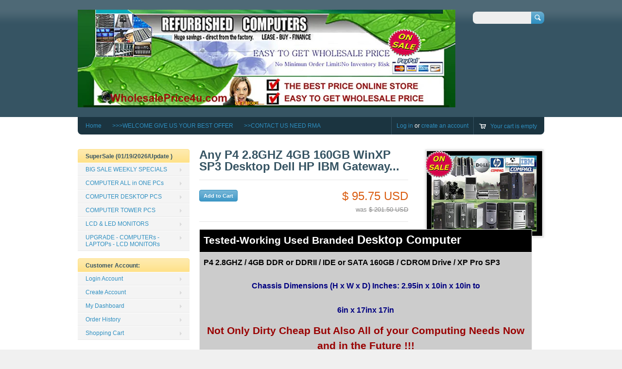

--- FILE ---
content_type: text/html; charset=utf-8
request_url: https://www.wholesaleprice4u.com/products/any-p4-2-8ghz-4gb-160gb-winxp-sp3-desktop-dell-hp-ibm-gateway
body_size: 20940
content:
<!doctype html>
<!--[if lt IE 7 ]> <html lang="en" class="no-js ie6"> <![endif]-->
<!--[if IE 7 ]>    <html lang="en" class="no-js ie7"> <![endif]-->
<!--[if IE 8 ]>    <html lang="en" class="no-js ie8"> <![endif]-->
<!--[if (gt IE 9)|!(IE)]><!--> <html lang="en" class="no-js"> <!--<![endif]-->
<head>
  <meta charset="UTF-8">
  <meta http-equiv="X-UA-Compatible" content="IE=edge,chrome=1">
  <link rel="canonical" href="https://www.wholesaleprice4u.com/products/any-p4-2-8ghz-4gb-160gb-winxp-sp3-desktop-dell-hp-ibm-gateway" /> 
  
  
  
  
  <meta name="description" content="Used Discount Refurbished wholesale All-In-Ones Computers PCs Desktop Tower LCD Monitors Laptops Notebooks DELL HP IBM Gateway Apple iMac eMac iPhone iPad Components Accessories" />
  

  <meta property="og:site_name" content="Buy used refurbished desktop computers pcs laptops Notebooks lcd monitors flat screen monitor for sale online dell hp ibm gateway apple lenovo-wholesaleprice4u.com" />
  
  <meta property="og:image" content="//www.wholesaleprice4u.com/cdn/shop/products/AnyBrandPc09292012_6e3b9a5e-a253-49e4-b20a-0ecae75b58ac_compact.jpeg?v=1412195037" />
    

  
  <title>Any P4 2.8GHZ 4GB 160GB WinXP SP3 Desktop Dell HP IBM Gateway... | Buy used refurbished desktop computers pcs laptops Notebooks lcd monitors flat screen monitor for sale online dell hp ibm gateway apple lenovo-wholesaleprice4u.com</title>
    
   
  <script>window.performance && window.performance.mark && window.performance.mark('shopify.content_for_header.start');</script><meta id="shopify-digital-wallet" name="shopify-digital-wallet" content="/2979185/digital_wallets/dialog">
<meta name="shopify-checkout-api-token" content="29c53a0cf9cbf1d5531b8566af948876">
<meta id="in-context-paypal-metadata" data-shop-id="2979185" data-venmo-supported="true" data-environment="production" data-locale="en_US" data-paypal-v4="true" data-currency="USD">
<link rel="alternate" type="application/json+oembed" href="https://www.wholesaleprice4u.com/products/any-p4-2-8ghz-4gb-160gb-winxp-sp3-desktop-dell-hp-ibm-gateway.oembed">
<script async="async" src="/checkouts/internal/preloads.js?locale=en-US"></script>
<script id="shopify-features" type="application/json">{"accessToken":"29c53a0cf9cbf1d5531b8566af948876","betas":["rich-media-storefront-analytics"],"domain":"www.wholesaleprice4u.com","predictiveSearch":true,"shopId":2979185,"locale":"en"}</script>
<script>var Shopify = Shopify || {};
Shopify.shop = "mygodwin-com.myshopify.com";
Shopify.locale = "en";
Shopify.currency = {"active":"USD","rate":"1.0"};
Shopify.country = "US";
Shopify.theme = {"name":"Megatronic","id":5423005,"schema_name":null,"schema_version":null,"theme_store_id":261,"role":"main"};
Shopify.theme.handle = "null";
Shopify.theme.style = {"id":null,"handle":null};
Shopify.cdnHost = "www.wholesaleprice4u.com/cdn";
Shopify.routes = Shopify.routes || {};
Shopify.routes.root = "/";</script>
<script type="module">!function(o){(o.Shopify=o.Shopify||{}).modules=!0}(window);</script>
<script>!function(o){function n(){var o=[];function n(){o.push(Array.prototype.slice.apply(arguments))}return n.q=o,n}var t=o.Shopify=o.Shopify||{};t.loadFeatures=n(),t.autoloadFeatures=n()}(window);</script>
<script id="shop-js-analytics" type="application/json">{"pageType":"product"}</script>
<script defer="defer" async type="module" src="//www.wholesaleprice4u.com/cdn/shopifycloud/shop-js/modules/v2/client.init-shop-cart-sync_BdyHc3Nr.en.esm.js"></script>
<script defer="defer" async type="module" src="//www.wholesaleprice4u.com/cdn/shopifycloud/shop-js/modules/v2/chunk.common_Daul8nwZ.esm.js"></script>
<script type="module">
  await import("//www.wholesaleprice4u.com/cdn/shopifycloud/shop-js/modules/v2/client.init-shop-cart-sync_BdyHc3Nr.en.esm.js");
await import("//www.wholesaleprice4u.com/cdn/shopifycloud/shop-js/modules/v2/chunk.common_Daul8nwZ.esm.js");

  window.Shopify.SignInWithShop?.initShopCartSync?.({"fedCMEnabled":true,"windoidEnabled":true});

</script>
<script id="__st">var __st={"a":2979185,"offset":-28800,"reqid":"10a62067-8591-4545-9e09-703bd8ac0195-1768949934","pageurl":"www.wholesaleprice4u.com\/products\/any-p4-2-8ghz-4gb-160gb-winxp-sp3-desktop-dell-hp-ibm-gateway","u":"832ee29eff53","p":"product","rtyp":"product","rid":371077840};</script>
<script>window.ShopifyPaypalV4VisibilityTracking = true;</script>
<script id="captcha-bootstrap">!function(){'use strict';const t='contact',e='account',n='new_comment',o=[[t,t],['blogs',n],['comments',n],[t,'customer']],c=[[e,'customer_login'],[e,'guest_login'],[e,'recover_customer_password'],[e,'create_customer']],r=t=>t.map((([t,e])=>`form[action*='/${t}']:not([data-nocaptcha='true']) input[name='form_type'][value='${e}']`)).join(','),a=t=>()=>t?[...document.querySelectorAll(t)].map((t=>t.form)):[];function s(){const t=[...o],e=r(t);return a(e)}const i='password',u='form_key',d=['recaptcha-v3-token','g-recaptcha-response','h-captcha-response',i],f=()=>{try{return window.sessionStorage}catch{return}},m='__shopify_v',_=t=>t.elements[u];function p(t,e,n=!1){try{const o=window.sessionStorage,c=JSON.parse(o.getItem(e)),{data:r}=function(t){const{data:e,action:n}=t;return t[m]||n?{data:e,action:n}:{data:t,action:n}}(c);for(const[e,n]of Object.entries(r))t.elements[e]&&(t.elements[e].value=n);n&&o.removeItem(e)}catch(o){console.error('form repopulation failed',{error:o})}}const l='form_type',E='cptcha';function T(t){t.dataset[E]=!0}const w=window,h=w.document,L='Shopify',v='ce_forms',y='captcha';let A=!1;((t,e)=>{const n=(g='f06e6c50-85a8-45c8-87d0-21a2b65856fe',I='https://cdn.shopify.com/shopifycloud/storefront-forms-hcaptcha/ce_storefront_forms_captcha_hcaptcha.v1.5.2.iife.js',D={infoText:'Protected by hCaptcha',privacyText:'Privacy',termsText:'Terms'},(t,e,n)=>{const o=w[L][v],c=o.bindForm;if(c)return c(t,g,e,D).then(n);var r;o.q.push([[t,g,e,D],n]),r=I,A||(h.body.append(Object.assign(h.createElement('script'),{id:'captcha-provider',async:!0,src:r})),A=!0)});var g,I,D;w[L]=w[L]||{},w[L][v]=w[L][v]||{},w[L][v].q=[],w[L][y]=w[L][y]||{},w[L][y].protect=function(t,e){n(t,void 0,e),T(t)},Object.freeze(w[L][y]),function(t,e,n,w,h,L){const[v,y,A,g]=function(t,e,n){const i=e?o:[],u=t?c:[],d=[...i,...u],f=r(d),m=r(i),_=r(d.filter((([t,e])=>n.includes(e))));return[a(f),a(m),a(_),s()]}(w,h,L),I=t=>{const e=t.target;return e instanceof HTMLFormElement?e:e&&e.form},D=t=>v().includes(t);t.addEventListener('submit',(t=>{const e=I(t);if(!e)return;const n=D(e)&&!e.dataset.hcaptchaBound&&!e.dataset.recaptchaBound,o=_(e),c=g().includes(e)&&(!o||!o.value);(n||c)&&t.preventDefault(),c&&!n&&(function(t){try{if(!f())return;!function(t){const e=f();if(!e)return;const n=_(t);if(!n)return;const o=n.value;o&&e.removeItem(o)}(t);const e=Array.from(Array(32),(()=>Math.random().toString(36)[2])).join('');!function(t,e){_(t)||t.append(Object.assign(document.createElement('input'),{type:'hidden',name:u})),t.elements[u].value=e}(t,e),function(t,e){const n=f();if(!n)return;const o=[...t.querySelectorAll(`input[type='${i}']`)].map((({name:t})=>t)),c=[...d,...o],r={};for(const[a,s]of new FormData(t).entries())c.includes(a)||(r[a]=s);n.setItem(e,JSON.stringify({[m]:1,action:t.action,data:r}))}(t,e)}catch(e){console.error('failed to persist form',e)}}(e),e.submit())}));const S=(t,e)=>{t&&!t.dataset[E]&&(n(t,e.some((e=>e===t))),T(t))};for(const o of['focusin','change'])t.addEventListener(o,(t=>{const e=I(t);D(e)&&S(e,y())}));const B=e.get('form_key'),M=e.get(l),P=B&&M;t.addEventListener('DOMContentLoaded',(()=>{const t=y();if(P)for(const e of t)e.elements[l].value===M&&p(e,B);[...new Set([...A(),...v().filter((t=>'true'===t.dataset.shopifyCaptcha))])].forEach((e=>S(e,t)))}))}(h,new URLSearchParams(w.location.search),n,t,e,['guest_login'])})(!0,!0)}();</script>
<script integrity="sha256-4kQ18oKyAcykRKYeNunJcIwy7WH5gtpwJnB7kiuLZ1E=" data-source-attribution="shopify.loadfeatures" defer="defer" src="//www.wholesaleprice4u.com/cdn/shopifycloud/storefront/assets/storefront/load_feature-a0a9edcb.js" crossorigin="anonymous"></script>
<script data-source-attribution="shopify.dynamic_checkout.dynamic.init">var Shopify=Shopify||{};Shopify.PaymentButton=Shopify.PaymentButton||{isStorefrontPortableWallets:!0,init:function(){window.Shopify.PaymentButton.init=function(){};var t=document.createElement("script");t.src="https://www.wholesaleprice4u.com/cdn/shopifycloud/portable-wallets/latest/portable-wallets.en.js",t.type="module",document.head.appendChild(t)}};
</script>
<script data-source-attribution="shopify.dynamic_checkout.buyer_consent">
  function portableWalletsHideBuyerConsent(e){var t=document.getElementById("shopify-buyer-consent"),n=document.getElementById("shopify-subscription-policy-button");t&&n&&(t.classList.add("hidden"),t.setAttribute("aria-hidden","true"),n.removeEventListener("click",e))}function portableWalletsShowBuyerConsent(e){var t=document.getElementById("shopify-buyer-consent"),n=document.getElementById("shopify-subscription-policy-button");t&&n&&(t.classList.remove("hidden"),t.removeAttribute("aria-hidden"),n.addEventListener("click",e))}window.Shopify?.PaymentButton&&(window.Shopify.PaymentButton.hideBuyerConsent=portableWalletsHideBuyerConsent,window.Shopify.PaymentButton.showBuyerConsent=portableWalletsShowBuyerConsent);
</script>
<script data-source-attribution="shopify.dynamic_checkout.cart.bootstrap">document.addEventListener("DOMContentLoaded",(function(){function t(){return document.querySelector("shopify-accelerated-checkout-cart, shopify-accelerated-checkout")}if(t())Shopify.PaymentButton.init();else{new MutationObserver((function(e,n){t()&&(Shopify.PaymentButton.init(),n.disconnect())})).observe(document.body,{childList:!0,subtree:!0})}}));
</script>
<link id="shopify-accelerated-checkout-styles" rel="stylesheet" media="screen" href="https://www.wholesaleprice4u.com/cdn/shopifycloud/portable-wallets/latest/accelerated-checkout-backwards-compat.css" crossorigin="anonymous">
<style id="shopify-accelerated-checkout-cart">
        #shopify-buyer-consent {
  margin-top: 1em;
  display: inline-block;
  width: 100%;
}

#shopify-buyer-consent.hidden {
  display: none;
}

#shopify-subscription-policy-button {
  background: none;
  border: none;
  padding: 0;
  text-decoration: underline;
  font-size: inherit;
  cursor: pointer;
}

#shopify-subscription-policy-button::before {
  box-shadow: none;
}

      </style>

<script>window.performance && window.performance.mark && window.performance.mark('shopify.content_for_header.end');</script>

   

  <link href="//www.wholesaleprice4u.com/cdn/shop/t/2/assets/style.css?v=125595561215134577371696190868" rel="stylesheet" type="text/css" media="all" />  
  <link href="//www.wholesaleprice4u.com/cdn/shop/t/2/assets/facebox.css?v=24388858100639518761384994900" rel="stylesheet" type="text/css" media="all" />
  <script src="//www.wholesaleprice4u.com/cdn/shopifycloud/storefront/assets/themes_support/option_selection-b017cd28.js" type="text/javascript"></script>
  
<link href="https://monorail-edge.shopifysvc.com" rel="dns-prefetch">
<script>(function(){if ("sendBeacon" in navigator && "performance" in window) {try {var session_token_from_headers = performance.getEntriesByType('navigation')[0].serverTiming.find(x => x.name == '_s').description;} catch {var session_token_from_headers = undefined;}var session_cookie_matches = document.cookie.match(/_shopify_s=([^;]*)/);var session_token_from_cookie = session_cookie_matches && session_cookie_matches.length === 2 ? session_cookie_matches[1] : "";var session_token = session_token_from_headers || session_token_from_cookie || "";function handle_abandonment_event(e) {var entries = performance.getEntries().filter(function(entry) {return /monorail-edge.shopifysvc.com/.test(entry.name);});if (!window.abandonment_tracked && entries.length === 0) {window.abandonment_tracked = true;var currentMs = Date.now();var navigation_start = performance.timing.navigationStart;var payload = {shop_id: 2979185,url: window.location.href,navigation_start,duration: currentMs - navigation_start,session_token,page_type: "product"};window.navigator.sendBeacon("https://monorail-edge.shopifysvc.com/v1/produce", JSON.stringify({schema_id: "online_store_buyer_site_abandonment/1.1",payload: payload,metadata: {event_created_at_ms: currentMs,event_sent_at_ms: currentMs}}));}}window.addEventListener('pagehide', handle_abandonment_event);}}());</script>
<script id="web-pixels-manager-setup">(function e(e,d,r,n,o){if(void 0===o&&(o={}),!Boolean(null===(a=null===(i=window.Shopify)||void 0===i?void 0:i.analytics)||void 0===a?void 0:a.replayQueue)){var i,a;window.Shopify=window.Shopify||{};var t=window.Shopify;t.analytics=t.analytics||{};var s=t.analytics;s.replayQueue=[],s.publish=function(e,d,r){return s.replayQueue.push([e,d,r]),!0};try{self.performance.mark("wpm:start")}catch(e){}var l=function(){var e={modern:/Edge?\/(1{2}[4-9]|1[2-9]\d|[2-9]\d{2}|\d{4,})\.\d+(\.\d+|)|Firefox\/(1{2}[4-9]|1[2-9]\d|[2-9]\d{2}|\d{4,})\.\d+(\.\d+|)|Chrom(ium|e)\/(9{2}|\d{3,})\.\d+(\.\d+|)|(Maci|X1{2}).+ Version\/(15\.\d+|(1[6-9]|[2-9]\d|\d{3,})\.\d+)([,.]\d+|)( \(\w+\)|)( Mobile\/\w+|) Safari\/|Chrome.+OPR\/(9{2}|\d{3,})\.\d+\.\d+|(CPU[ +]OS|iPhone[ +]OS|CPU[ +]iPhone|CPU IPhone OS|CPU iPad OS)[ +]+(15[._]\d+|(1[6-9]|[2-9]\d|\d{3,})[._]\d+)([._]\d+|)|Android:?[ /-](13[3-9]|1[4-9]\d|[2-9]\d{2}|\d{4,})(\.\d+|)(\.\d+|)|Android.+Firefox\/(13[5-9]|1[4-9]\d|[2-9]\d{2}|\d{4,})\.\d+(\.\d+|)|Android.+Chrom(ium|e)\/(13[3-9]|1[4-9]\d|[2-9]\d{2}|\d{4,})\.\d+(\.\d+|)|SamsungBrowser\/([2-9]\d|\d{3,})\.\d+/,legacy:/Edge?\/(1[6-9]|[2-9]\d|\d{3,})\.\d+(\.\d+|)|Firefox\/(5[4-9]|[6-9]\d|\d{3,})\.\d+(\.\d+|)|Chrom(ium|e)\/(5[1-9]|[6-9]\d|\d{3,})\.\d+(\.\d+|)([\d.]+$|.*Safari\/(?![\d.]+ Edge\/[\d.]+$))|(Maci|X1{2}).+ Version\/(10\.\d+|(1[1-9]|[2-9]\d|\d{3,})\.\d+)([,.]\d+|)( \(\w+\)|)( Mobile\/\w+|) Safari\/|Chrome.+OPR\/(3[89]|[4-9]\d|\d{3,})\.\d+\.\d+|(CPU[ +]OS|iPhone[ +]OS|CPU[ +]iPhone|CPU IPhone OS|CPU iPad OS)[ +]+(10[._]\d+|(1[1-9]|[2-9]\d|\d{3,})[._]\d+)([._]\d+|)|Android:?[ /-](13[3-9]|1[4-9]\d|[2-9]\d{2}|\d{4,})(\.\d+|)(\.\d+|)|Mobile Safari.+OPR\/([89]\d|\d{3,})\.\d+\.\d+|Android.+Firefox\/(13[5-9]|1[4-9]\d|[2-9]\d{2}|\d{4,})\.\d+(\.\d+|)|Android.+Chrom(ium|e)\/(13[3-9]|1[4-9]\d|[2-9]\d{2}|\d{4,})\.\d+(\.\d+|)|Android.+(UC? ?Browser|UCWEB|U3)[ /]?(15\.([5-9]|\d{2,})|(1[6-9]|[2-9]\d|\d{3,})\.\d+)\.\d+|SamsungBrowser\/(5\.\d+|([6-9]|\d{2,})\.\d+)|Android.+MQ{2}Browser\/(14(\.(9|\d{2,})|)|(1[5-9]|[2-9]\d|\d{3,})(\.\d+|))(\.\d+|)|K[Aa][Ii]OS\/(3\.\d+|([4-9]|\d{2,})\.\d+)(\.\d+|)/},d=e.modern,r=e.legacy,n=navigator.userAgent;return n.match(d)?"modern":n.match(r)?"legacy":"unknown"}(),u="modern"===l?"modern":"legacy",c=(null!=n?n:{modern:"",legacy:""})[u],f=function(e){return[e.baseUrl,"/wpm","/b",e.hashVersion,"modern"===e.buildTarget?"m":"l",".js"].join("")}({baseUrl:d,hashVersion:r,buildTarget:u}),m=function(e){var d=e.version,r=e.bundleTarget,n=e.surface,o=e.pageUrl,i=e.monorailEndpoint;return{emit:function(e){var a=e.status,t=e.errorMsg,s=(new Date).getTime(),l=JSON.stringify({metadata:{event_sent_at_ms:s},events:[{schema_id:"web_pixels_manager_load/3.1",payload:{version:d,bundle_target:r,page_url:o,status:a,surface:n,error_msg:t},metadata:{event_created_at_ms:s}}]});if(!i)return console&&console.warn&&console.warn("[Web Pixels Manager] No Monorail endpoint provided, skipping logging."),!1;try{return self.navigator.sendBeacon.bind(self.navigator)(i,l)}catch(e){}var u=new XMLHttpRequest;try{return u.open("POST",i,!0),u.setRequestHeader("Content-Type","text/plain"),u.send(l),!0}catch(e){return console&&console.warn&&console.warn("[Web Pixels Manager] Got an unhandled error while logging to Monorail."),!1}}}}({version:r,bundleTarget:l,surface:e.surface,pageUrl:self.location.href,monorailEndpoint:e.monorailEndpoint});try{o.browserTarget=l,function(e){var d=e.src,r=e.async,n=void 0===r||r,o=e.onload,i=e.onerror,a=e.sri,t=e.scriptDataAttributes,s=void 0===t?{}:t,l=document.createElement("script"),u=document.querySelector("head"),c=document.querySelector("body");if(l.async=n,l.src=d,a&&(l.integrity=a,l.crossOrigin="anonymous"),s)for(var f in s)if(Object.prototype.hasOwnProperty.call(s,f))try{l.dataset[f]=s[f]}catch(e){}if(o&&l.addEventListener("load",o),i&&l.addEventListener("error",i),u)u.appendChild(l);else{if(!c)throw new Error("Did not find a head or body element to append the script");c.appendChild(l)}}({src:f,async:!0,onload:function(){if(!function(){var e,d;return Boolean(null===(d=null===(e=window.Shopify)||void 0===e?void 0:e.analytics)||void 0===d?void 0:d.initialized)}()){var d=window.webPixelsManager.init(e)||void 0;if(d){var r=window.Shopify.analytics;r.replayQueue.forEach((function(e){var r=e[0],n=e[1],o=e[2];d.publishCustomEvent(r,n,o)})),r.replayQueue=[],r.publish=d.publishCustomEvent,r.visitor=d.visitor,r.initialized=!0}}},onerror:function(){return m.emit({status:"failed",errorMsg:"".concat(f," has failed to load")})},sri:function(e){var d=/^sha384-[A-Za-z0-9+/=]+$/;return"string"==typeof e&&d.test(e)}(c)?c:"",scriptDataAttributes:o}),m.emit({status:"loading"})}catch(e){m.emit({status:"failed",errorMsg:(null==e?void 0:e.message)||"Unknown error"})}}})({shopId: 2979185,storefrontBaseUrl: "https://www.wholesaleprice4u.com",extensionsBaseUrl: "https://extensions.shopifycdn.com/cdn/shopifycloud/web-pixels-manager",monorailEndpoint: "https://monorail-edge.shopifysvc.com/unstable/produce_batch",surface: "storefront-renderer",enabledBetaFlags: ["2dca8a86"],webPixelsConfigList: [{"id":"379060298","configuration":"{\"config\":\"{\\\"pixel_id\\\":\\\"G-SBC5NCJJ10\\\",\\\"target_country\\\":\\\"US\\\",\\\"gtag_events\\\":[{\\\"type\\\":\\\"purchase\\\",\\\"action_label\\\":\\\"G-SBC5NCJJ10\\\"},{\\\"type\\\":\\\"page_view\\\",\\\"action_label\\\":\\\"G-SBC5NCJJ10\\\"},{\\\"type\\\":\\\"view_item\\\",\\\"action_label\\\":\\\"G-SBC5NCJJ10\\\"},{\\\"type\\\":\\\"search\\\",\\\"action_label\\\":\\\"G-SBC5NCJJ10\\\"},{\\\"type\\\":\\\"add_to_cart\\\",\\\"action_label\\\":\\\"G-SBC5NCJJ10\\\"},{\\\"type\\\":\\\"begin_checkout\\\",\\\"action_label\\\":\\\"G-SBC5NCJJ10\\\"},{\\\"type\\\":\\\"add_payment_info\\\",\\\"action_label\\\":\\\"G-SBC5NCJJ10\\\"}],\\\"enable_monitoring_mode\\\":false}\"}","eventPayloadVersion":"v1","runtimeContext":"OPEN","scriptVersion":"b2a88bafab3e21179ed38636efcd8a93","type":"APP","apiClientId":1780363,"privacyPurposes":[],"dataSharingAdjustments":{"protectedCustomerApprovalScopes":["read_customer_address","read_customer_email","read_customer_name","read_customer_personal_data","read_customer_phone"]}},{"id":"shopify-app-pixel","configuration":"{}","eventPayloadVersion":"v1","runtimeContext":"STRICT","scriptVersion":"0450","apiClientId":"shopify-pixel","type":"APP","privacyPurposes":["ANALYTICS","MARKETING"]},{"id":"shopify-custom-pixel","eventPayloadVersion":"v1","runtimeContext":"LAX","scriptVersion":"0450","apiClientId":"shopify-pixel","type":"CUSTOM","privacyPurposes":["ANALYTICS","MARKETING"]}],isMerchantRequest: false,initData: {"shop":{"name":"Buy used refurbished desktop computers pcs laptops Notebooks lcd monitors flat screen monitor for sale online dell hp ibm gateway apple lenovo-wholesaleprice4u.com","paymentSettings":{"currencyCode":"USD"},"myshopifyDomain":"mygodwin-com.myshopify.com","countryCode":"US","storefrontUrl":"https:\/\/www.wholesaleprice4u.com"},"customer":null,"cart":null,"checkout":null,"productVariants":[{"price":{"amount":95.75,"currencyCode":"USD"},"product":{"title":"Any P4  2.8GHZ 4GB 160GB WinXP SP3 Desktop Dell HP IBM Gateway...","vendor":"wholesaleprice4u.com","id":"371077840","untranslatedTitle":"Any P4  2.8GHZ 4GB 160GB WinXP SP3 Desktop Dell HP IBM Gateway...","url":"\/products\/any-p4-2-8ghz-4gb-160gb-winxp-sp3-desktop-dell-hp-ibm-gateway","type":"DESKTOP"},"id":"963372900","image":{"src":"\/\/www.wholesaleprice4u.com\/cdn\/shop\/products\/AnyBrandPc09292012_6e3b9a5e-a253-49e4-b20a-0ecae75b58ac.jpeg?v=1412195037"},"sku":"","title":"Default Title","untranslatedTitle":"Default Title"}],"purchasingCompany":null},},"https://www.wholesaleprice4u.com/cdn","fcfee988w5aeb613cpc8e4bc33m6693e112",{"modern":"","legacy":""},{"shopId":"2979185","storefrontBaseUrl":"https:\/\/www.wholesaleprice4u.com","extensionBaseUrl":"https:\/\/extensions.shopifycdn.com\/cdn\/shopifycloud\/web-pixels-manager","surface":"storefront-renderer","enabledBetaFlags":"[\"2dca8a86\"]","isMerchantRequest":"false","hashVersion":"fcfee988w5aeb613cpc8e4bc33m6693e112","publish":"custom","events":"[[\"page_viewed\",{}],[\"product_viewed\",{\"productVariant\":{\"price\":{\"amount\":95.75,\"currencyCode\":\"USD\"},\"product\":{\"title\":\"Any P4  2.8GHZ 4GB 160GB WinXP SP3 Desktop Dell HP IBM Gateway...\",\"vendor\":\"wholesaleprice4u.com\",\"id\":\"371077840\",\"untranslatedTitle\":\"Any P4  2.8GHZ 4GB 160GB WinXP SP3 Desktop Dell HP IBM Gateway...\",\"url\":\"\/products\/any-p4-2-8ghz-4gb-160gb-winxp-sp3-desktop-dell-hp-ibm-gateway\",\"type\":\"DESKTOP\"},\"id\":\"963372900\",\"image\":{\"src\":\"\/\/www.wholesaleprice4u.com\/cdn\/shop\/products\/AnyBrandPc09292012_6e3b9a5e-a253-49e4-b20a-0ecae75b58ac.jpeg?v=1412195037\"},\"sku\":\"\",\"title\":\"Default Title\",\"untranslatedTitle\":\"Default Title\"}}]]"});</script><script>
  window.ShopifyAnalytics = window.ShopifyAnalytics || {};
  window.ShopifyAnalytics.meta = window.ShopifyAnalytics.meta || {};
  window.ShopifyAnalytics.meta.currency = 'USD';
  var meta = {"product":{"id":371077840,"gid":"gid:\/\/shopify\/Product\/371077840","vendor":"wholesaleprice4u.com","type":"DESKTOP","handle":"any-p4-2-8ghz-4gb-160gb-winxp-sp3-desktop-dell-hp-ibm-gateway","variants":[{"id":963372900,"price":9575,"name":"Any P4  2.8GHZ 4GB 160GB WinXP SP3 Desktop Dell HP IBM Gateway...","public_title":null,"sku":""}],"remote":false},"page":{"pageType":"product","resourceType":"product","resourceId":371077840,"requestId":"10a62067-8591-4545-9e09-703bd8ac0195-1768949934"}};
  for (var attr in meta) {
    window.ShopifyAnalytics.meta[attr] = meta[attr];
  }
</script>
<script class="analytics">
  (function () {
    var customDocumentWrite = function(content) {
      var jquery = null;

      if (window.jQuery) {
        jquery = window.jQuery;
      } else if (window.Checkout && window.Checkout.$) {
        jquery = window.Checkout.$;
      }

      if (jquery) {
        jquery('body').append(content);
      }
    };

    var hasLoggedConversion = function(token) {
      if (token) {
        return document.cookie.indexOf('loggedConversion=' + token) !== -1;
      }
      return false;
    }

    var setCookieIfConversion = function(token) {
      if (token) {
        var twoMonthsFromNow = new Date(Date.now());
        twoMonthsFromNow.setMonth(twoMonthsFromNow.getMonth() + 2);

        document.cookie = 'loggedConversion=' + token + '; expires=' + twoMonthsFromNow;
      }
    }

    var trekkie = window.ShopifyAnalytics.lib = window.trekkie = window.trekkie || [];
    if (trekkie.integrations) {
      return;
    }
    trekkie.methods = [
      'identify',
      'page',
      'ready',
      'track',
      'trackForm',
      'trackLink'
    ];
    trekkie.factory = function(method) {
      return function() {
        var args = Array.prototype.slice.call(arguments);
        args.unshift(method);
        trekkie.push(args);
        return trekkie;
      };
    };
    for (var i = 0; i < trekkie.methods.length; i++) {
      var key = trekkie.methods[i];
      trekkie[key] = trekkie.factory(key);
    }
    trekkie.load = function(config) {
      trekkie.config = config || {};
      trekkie.config.initialDocumentCookie = document.cookie;
      var first = document.getElementsByTagName('script')[0];
      var script = document.createElement('script');
      script.type = 'text/javascript';
      script.onerror = function(e) {
        var scriptFallback = document.createElement('script');
        scriptFallback.type = 'text/javascript';
        scriptFallback.onerror = function(error) {
                var Monorail = {
      produce: function produce(monorailDomain, schemaId, payload) {
        var currentMs = new Date().getTime();
        var event = {
          schema_id: schemaId,
          payload: payload,
          metadata: {
            event_created_at_ms: currentMs,
            event_sent_at_ms: currentMs
          }
        };
        return Monorail.sendRequest("https://" + monorailDomain + "/v1/produce", JSON.stringify(event));
      },
      sendRequest: function sendRequest(endpointUrl, payload) {
        // Try the sendBeacon API
        if (window && window.navigator && typeof window.navigator.sendBeacon === 'function' && typeof window.Blob === 'function' && !Monorail.isIos12()) {
          var blobData = new window.Blob([payload], {
            type: 'text/plain'
          });

          if (window.navigator.sendBeacon(endpointUrl, blobData)) {
            return true;
          } // sendBeacon was not successful

        } // XHR beacon

        var xhr = new XMLHttpRequest();

        try {
          xhr.open('POST', endpointUrl);
          xhr.setRequestHeader('Content-Type', 'text/plain');
          xhr.send(payload);
        } catch (e) {
          console.log(e);
        }

        return false;
      },
      isIos12: function isIos12() {
        return window.navigator.userAgent.lastIndexOf('iPhone; CPU iPhone OS 12_') !== -1 || window.navigator.userAgent.lastIndexOf('iPad; CPU OS 12_') !== -1;
      }
    };
    Monorail.produce('monorail-edge.shopifysvc.com',
      'trekkie_storefront_load_errors/1.1',
      {shop_id: 2979185,
      theme_id: 5423005,
      app_name: "storefront",
      context_url: window.location.href,
      source_url: "//www.wholesaleprice4u.com/cdn/s/trekkie.storefront.cd680fe47e6c39ca5d5df5f0a32d569bc48c0f27.min.js"});

        };
        scriptFallback.async = true;
        scriptFallback.src = '//www.wholesaleprice4u.com/cdn/s/trekkie.storefront.cd680fe47e6c39ca5d5df5f0a32d569bc48c0f27.min.js';
        first.parentNode.insertBefore(scriptFallback, first);
      };
      script.async = true;
      script.src = '//www.wholesaleprice4u.com/cdn/s/trekkie.storefront.cd680fe47e6c39ca5d5df5f0a32d569bc48c0f27.min.js';
      first.parentNode.insertBefore(script, first);
    };
    trekkie.load(
      {"Trekkie":{"appName":"storefront","development":false,"defaultAttributes":{"shopId":2979185,"isMerchantRequest":null,"themeId":5423005,"themeCityHash":"6939515010573237590","contentLanguage":"en","currency":"USD","eventMetadataId":"016079a1-2c13-4ceb-a6ff-74f293b42e4d"},"isServerSideCookieWritingEnabled":true,"monorailRegion":"shop_domain","enabledBetaFlags":["65f19447"]},"Session Attribution":{},"S2S":{"facebookCapiEnabled":false,"source":"trekkie-storefront-renderer","apiClientId":580111}}
    );

    var loaded = false;
    trekkie.ready(function() {
      if (loaded) return;
      loaded = true;

      window.ShopifyAnalytics.lib = window.trekkie;

      var originalDocumentWrite = document.write;
      document.write = customDocumentWrite;
      try { window.ShopifyAnalytics.merchantGoogleAnalytics.call(this); } catch(error) {};
      document.write = originalDocumentWrite;

      window.ShopifyAnalytics.lib.page(null,{"pageType":"product","resourceType":"product","resourceId":371077840,"requestId":"10a62067-8591-4545-9e09-703bd8ac0195-1768949934","shopifyEmitted":true});

      var match = window.location.pathname.match(/checkouts\/(.+)\/(thank_you|post_purchase)/)
      var token = match? match[1]: undefined;
      if (!hasLoggedConversion(token)) {
        setCookieIfConversion(token);
        window.ShopifyAnalytics.lib.track("Viewed Product",{"currency":"USD","variantId":963372900,"productId":371077840,"productGid":"gid:\/\/shopify\/Product\/371077840","name":"Any P4  2.8GHZ 4GB 160GB WinXP SP3 Desktop Dell HP IBM Gateway...","price":"95.75","sku":"","brand":"wholesaleprice4u.com","variant":null,"category":"DESKTOP","nonInteraction":true,"remote":false},undefined,undefined,{"shopifyEmitted":true});
      window.ShopifyAnalytics.lib.track("monorail:\/\/trekkie_storefront_viewed_product\/1.1",{"currency":"USD","variantId":963372900,"productId":371077840,"productGid":"gid:\/\/shopify\/Product\/371077840","name":"Any P4  2.8GHZ 4GB 160GB WinXP SP3 Desktop Dell HP IBM Gateway...","price":"95.75","sku":"","brand":"wholesaleprice4u.com","variant":null,"category":"DESKTOP","nonInteraction":true,"remote":false,"referer":"https:\/\/www.wholesaleprice4u.com\/products\/any-p4-2-8ghz-4gb-160gb-winxp-sp3-desktop-dell-hp-ibm-gateway"});
      }
    });


        var eventsListenerScript = document.createElement('script');
        eventsListenerScript.async = true;
        eventsListenerScript.src = "//www.wholesaleprice4u.com/cdn/shopifycloud/storefront/assets/shop_events_listener-3da45d37.js";
        document.getElementsByTagName('head')[0].appendChild(eventsListenerScript);

})();</script>
  <script>
  if (!window.ga || (window.ga && typeof window.ga !== 'function')) {
    window.ga = function ga() {
      (window.ga.q = window.ga.q || []).push(arguments);
      if (window.Shopify && window.Shopify.analytics && typeof window.Shopify.analytics.publish === 'function') {
        window.Shopify.analytics.publish("ga_stub_called", {}, {sendTo: "google_osp_migration"});
      }
      console.error("Shopify's Google Analytics stub called with:", Array.from(arguments), "\nSee https://help.shopify.com/manual/promoting-marketing/pixels/pixel-migration#google for more information.");
    };
    if (window.Shopify && window.Shopify.analytics && typeof window.Shopify.analytics.publish === 'function') {
      window.Shopify.analytics.publish("ga_stub_initialized", {}, {sendTo: "google_osp_migration"});
    }
  }
</script>
<script
  defer
  src="https://www.wholesaleprice4u.com/cdn/shopifycloud/perf-kit/shopify-perf-kit-3.0.4.min.js"
  data-application="storefront-renderer"
  data-shop-id="2979185"
  data-render-region="gcp-us-central1"
  data-page-type="product"
  data-theme-instance-id="5423005"
  data-theme-name=""
  data-theme-version=""
  data-monorail-region="shop_domain"
  data-resource-timing-sampling-rate="10"
  data-shs="true"
  data-shs-beacon="true"
  data-shs-export-with-fetch="true"
  data-shs-logs-sample-rate="1"
  data-shs-beacon-endpoint="https://www.wholesaleprice4u.com/api/collect"
></script>
</head>

<body class=" template-product" id="any-p4-2-8ghz-4gb-160gb-winxp-sp3-desktop-dell-hp-ibm-gateway">

  <!-- Header -->
  <div id="header-wrapper">
    <div id="header" class="wrapper clearfix">
      
       <strong id="site-title"> 
        <a href="/" title="Home">
           <img src="//www.wholesaleprice4u.com/cdn/shop/t/2/assets/logo.png?v=108065638213774152701416181766" alt="Buy used refurbished desktop computers pcs laptops Notebooks lcd monitors flat screen monitor for sale online dell hp ibm gateway apple lenovo-wholesaleprice4u.com" />         
        </a>
       </strong> 
    
      <form id="search" action="/search" method="get">
        <label for="top-search-input" class="visuallyhidden">Search</label>
        <input type="text" id="top-search-input" name="q" class="search-input" value="" accesskey="4" autocomplete="off" />
        <input type="submit" class="search-submit" value="Search" />
      </form>
      
    </div><!-- /#header -->
  </div><!-- /#header-wrapper -->
    
    
  <div id="main-wrapper">

    <!-- Top Menu -->
    <div id="top-menu" class="wrapper clearfix top-menu">
      <ul id="nav">
        
        <li class="top ">
          
          
            <a class="root" href="/">Home</a>
          
        </li>
        
        <li class="top ">
          
          
            <a class="root" href="/pages/bestoffer">>>>WELCOME GIVE US YOUR BEST OFFER</a>
          
        </li>
        
        <li class="top ">
          
          
            <a class="root" href="/pages/contact-us-need-rma">>>CONTACT US NEED RMA</a>
          
        </li>
        
      </ul><!-- /#nav -->
    
      <ul id="customer-controls">
        
        <li class="customer-account-links">
          
            <p><a href="/account/login" id="customer_login_link">Log in</a> or <a href="/account/register" id="customer_register_link">create an account</a></p>
          
        </li>
             
      
           
      
        <li class="cart-link">
          <a href="/cart" class="num-items-in-cart">
            <span id="top-cartlink-text" class="icon">
              
                Your cart is empty
              
            </span>
          </a>             
        </li>
      </ul><!-- #customer-controls -->
    </div><!-- /#top-menu --> 
  
  
  
    <!-- Main Content -->
    <div id="main" class="wrapper clearfix">
      <div class="content-wrapper clearfix">
          
        
          <div class="col-content">
  
  <div id="single-product" class="product-any-p4-2-8ghz-4gb-160gb-winxp-sp3-desktop-dell-hp-ibm-gateway clearfix">
  
    <div id="product-photos" class="clearfix">
      <div class="large-thumb">
        <a class="lightbox" href="//www.wholesaleprice4u.com/cdn/shop/products/AnyBrandPc09292012_6e3b9a5e-a253-49e4-b20a-0ecae75b58ac_large.jpeg?v=1412195037">
          <img src="//www.wholesaleprice4u.com/cdn/shop/products/AnyBrandPc09292012_6e3b9a5e-a253-49e4-b20a-0ecae75b58ac_medium.jpeg?v=1412195037" alt="Any P4  2.8GHZ 4GB 160GB WinXP SP3 Desktop Dell HP IBM Gateway..." />
        </a>
      </div>
      
      
      <ul id="product-thumbs">
        
          <li class=" zoomThumbActive first">
            <a class="lightbox" href="//www.wholesaleprice4u.com/cdn/shop/products/AnyBrandPc09292012_6e3b9a5e-a253-49e4-b20a-0ecae75b58ac_large.jpeg?v=1412195037">
              <img src="//www.wholesaleprice4u.com/cdn/shop/products/AnyBrandPc09292012_6e3b9a5e-a253-49e4-b20a-0ecae75b58ac_thumb.jpeg?v=1412195037" alt="Any P4  2.8GHZ 4GB 160GB WinXP SP3 Desktop Dell HP IBM Gateway...">
            </a>
          </li>
        
          <li class="">
            <a class="lightbox" href="//www.wholesaleprice4u.com/cdn/shop/products/AnyBrandPc09292012_d78b064d-893d-4836-bc2c-3990cbc5886a_large.gif?v=1412195038">
              <img src="//www.wholesaleprice4u.com/cdn/shop/products/AnyBrandPc09292012_d78b064d-893d-4836-bc2c-3990cbc5886a_thumb.gif?v=1412195038" alt="Any P4  2.8GHZ 4GB 160GB WinXP SP3 Desktop Dell HP IBM Gateway...">
            </a>
          </li>
                
      </ul>
           
    </div><!-- /#product-photos -->
      
    <div id="product-details" class="right">
      <div class="product-name">
        <h1>Any P4  2.8GHZ 4GB 160GB WinXP SP3 Desktop Dell HP IBM Gateway...</h1>
      </div>

      <div class="options clearfix">      
        
        <p id="add-to-cart-msg"></p>                                                        
        <p class="price"></p>   
        <form action="/cart/add" method="post" class="variants clearfix">       
                                                                                
          <div class="variants-wrapper visuallyhidden"> 
            <select id="product-select" name="id">
              
              <option value="963372900">Default Title - $ 95.75</option>
              
            </select>
          </div>
          
          <input class="btn" type="submit" name="add" id="add-to-cart" value="Add to Cart" />
        </form>
        
      </div><!-- /.options -->
      
      <div class="description">
                

        <table width="600" border="0">
<tbody>
<tr>
<td height="38" bgcolor="#000000" colspan="2">
<div align="left" style="text-align: left;"><span style="color: #ffffff; font-size: x-large;" color="#ffffff" size="5"><strong><span style="color: navy; font-family: Arial; font-size: 16pt; mso-font-kerning: 18.0pt;"><span style="color: #000000;" color="#000000"><strong><span style="color: #ffffff; font-size: x-large;" color="#ffffff" size="5"><b><span style="color: navy; font-family: Arial; font-size: 16pt; mso-font-kerning: 18.0pt;"><span style="color: #000000;" color="#000000"><strong><span style="color: #ffffff;" color="#ffffff">Tested<span style="font-family: Arial, Helvetica, sans-serif;" face="Arial, Helvetica, sans-serif">-Working Used </span></span></strong></span></span><span style="color: #ffffff; font-family: Arial, Helvetica, sans-serif;" color="#ffffff" face="Arial, Helvetica, sans-serif"><span style="font-size: 16pt;">Branded</span></span></b><span style="color: #ffffff;" color="#ffffff"> Desktop Computer</span></span></strong></span></span></strong></span></div>
</td>
</tr>
<tr bgcolor="#cccccc">
<td colspan="2">
<p class="MsoNormal" style="text-align: left; -ms-layout-grid-mode: char; mso-margin-top-alt: auto; mso-margin-bottom-alt: auto;"><span style="color: navy; font-family: Arial; font-size: 16pt; mso-font-kerning: 18.0pt;"><span style="color: #000000;" color="#000000"><strong><span style="font-size: medium;" size="3">P4 2.8GHZ / 4GB DDR or DDRII / IDE or SATA 160GB / CDROM Drive / XP Pro SP3</span></strong></span></span><b><span style="color: navy; font-size: 16pt;"><p></p></span></b></p>
<p class="MsoNormal" style="text-align: left; -ms-layout-grid-mode: char; mso-margin-top-alt: auto; mso-margin-bottom-alt: auto;"><b><span style="color: navy; font-size: 16pt;"><p></p></span></b><span style="color: navy; font-size: 16pt;"><p><span style="font-size: medium;" size="3"><strong>Chassis Dimensions (H x W x D) Inches: 2.95in x 10in x 10in to </strong></span></p>
<strong><span style="font-size: medium;" size="3">6in x 17inx 17in</span></strong></span></p>
<p class="MsoNormal" style="text-align: left; -ms-layout-grid-mode: char; mso-margin-top-alt: auto; mso-margin-bottom-alt: auto;"><b><span style="color: navy; font-size: 16pt;"><p></p></span></b><span style="color: navy; font-size: 16pt;"><p><span style="color: #990000;" color="#990000"><strong>Not Only Dirty Cheap But Also All of your Computing Needs Now and in the Future !!! </strong></span></p></span></p>
<p class="MsoNormal" style="text-align: left; -ms-layout-grid-mode: char; mso-margin-top-alt: auto; mso-margin-bottom-alt: auto;"><b><span style="color: navy; font-size: 16pt;">Tested-Working Grade A / 90Days DOA Warranty<p></p></span></b></p>
<p class="MsoNormal" style="text-align: left; -ms-layout-grid-mode: char; mso-margin-top-alt: auto; mso-margin-bottom-alt: auto;"><b><span style="color: navy; font-size: 16pt;"><p><span style="color: #000066;" color="#000066">&gt;&gt;</span></p></span></b><span style="color: #000066;" color="#000066"><span style="color: navy; font-size: 16pt;"><p><span style="font-size: x-large;" size="5"><span style="font-family: Times New Roman, Times, serif; font-size: large;" size="4" face="Times New Roman, Times, serif">This computer has gone through our extensive refurbishing program and has been upgraded with the highest quality components.</span></span></p></span></span><span style="font-size: large;" size="4"><span style="color: navy; font-size: 16pt;"><p></p></span></span><span style="color: navy; font-size: 16pt;"><p></p></span></p>
</td>
</tr>
<tr>
<td height="77" bgcolor="#003300" colspan="2">
<div align="center"><b><span style="color: maroon; font-size: 16pt;"><a href="https://cdn.shopify.com/s/files/1/0297/9185/files/AnyBrandPc09292012.jpg" target="_blank"><img width="400" height="300" src="https://cdn.shopify.com/s/files/1/0297/9185/files/AnyBrandPc09292012.jpg" border="0"></a></span><span style="color: maroon; font-size: 16pt;"></span></b></div>
</td>
</tr>
<tr align="middle" valign="center" bgcolor="#003300">
<td>
<div align="center"><span style="color: #ffffff; font-size: medium;" color="#ffffff" size="3"><span style="font-family: Arial;"><a href="https://cdn.shopify.com/s/files/1/0297/9185/files/AnyDesktop001.gif" target="_blank"><img width="300" src="https://cdn.shopify.com/s/files/1/0297/9185/files/AnyDesktop001.gif" border="0"></a></span></span></div>
</td>
<td height="0">
<div align="center">
<a href="https://cdn.shopify.com/s/files/1/0297/9185/files/AnyDesktop002.jpg" target="_blank"><img width="300" src="https://cdn.shopify.com/s/files/1/0297/9185/files/AnyDesktop002.jpg" border="0"></a><span style="font-family: Arial;"></span>
</div>
</td>
</tr>
<tr valign="center">
<td width="351" align="middle" bgcolor="#003300">
<div align="center"><a href="https://cdn.shopify.com/s/files/1/0297/9185/files/AnyDesktop003.jpg" target="_blank"><img width="300" src="https://cdn.shopify.com/s/files/1/0297/9185/files/AnyDesktop003.jpg" border="0"></a></div>
</td>
<td width="300" height="-1" align="middle" bgcolor="#003300">
<div align="center"><span style="color: #ffffff; font-size: medium;" color="#ffffff" size="3"><a href="https://cdn.shopify.com/s/files/1/0297/9185/files/MCSEsupport.jpg" target="_blank"><img width="300" height="300" src="https://cdn.shopify.com/s/files/1/0297/9185/files/MCSEsupport.jpg" border="0"></a></span></div>
</td>
</tr>
<tr>
<td height="8" bgcolor="#000000" colspan="2">
<div align="center"><span style="color: #ffffff; font-size: x-large;" color="#ffffff" size="5"><strong>This Item Detail </strong></span></div>
</td>
</tr>
<tr>
<td bgcolor="#cccccc">
<p style="text-align: left;"><b><span style="color: navy; font-size: 16pt;"><p></p></span></b><span style="color: #000000;" color="#000000"><strong><span style="font-family: Times New Roman, Times, serif; font-size: large;" size="4" face="Times New Roman, Times, serif"><span style="color: #444444; font-family: Arial; font-size: 10pt;"><p></p></span></span></strong></span><span style="color: navy; font-family: Arial; font-size: 16pt; mso-font-kerning: 18.0pt;"><span style="color: #000000;" color="#000000"><span style="color: #ffffff; font-size: x-large;" color="#ffffff" size="5"><span style="color: navy; font-family: Arial; font-size: 16pt; mso-font-kerning: 18.0pt;"><span style="color: #000000;" color="#000000"><strong>Tested<span style="font-family: Arial, Helvetica, sans-serif;" face="Arial, Helvetica, sans-serif">-Working Used </span></strong></span></span><strong><span style="color: #000000; font-family: Arial, Helvetica, sans-serif;" color="#000000" face="Arial, Helvetica, sans-serif"><span style="font-size: 16pt;">Branded</span></span><span style="color: #000000;" color="#000000"> Desktop Computer-<span style="font-size: 16pt;">Major Brand </span></span></strong></span></span></span></p>
<p style="text-align: left;"><b><span style="color: navy; font-size: 16pt;"><p><span style="font-size: large;" size="4"><strong>CONDITION: Tested-Working Used Branded GRADE A Desktop Computer</strong></span></p></span></b></p>
<p style="text-align: left;"><span style="color: #ff0000; font-size: large;" color="#ff0000" size="4"><strong>This auction is for One Tested-Working Used Branded Desktop Computer.</strong></span></p>
<p style="text-align: left;"><span style="color: navy; font-size: 16pt;"><p><span style="font-size: medium;" size="3"><strong>Chassis Dimensions (H x W x D) Inches: 2.95in x 10in x 10in to </strong></span></p>
<strong><span style="font-size: medium;" size="3">6in x 17inx 17in</span></strong></span></p>
<p style="text-align: left;"><strong>Note that due to large inventory it's not possible to take the picture each Brand and model, SO YOU WILL RECEIVE ANY MAJOR BRAND DESKTOP COMPUTER like: </strong><strong>DELL, IBM, HP, HP/COMPAQ, GATEWAY, ...etc.<br> .</strong><strong><span style="color: #ff0000;" color="#ff0000">Pictures are for illustration only.</span></strong></p>
<p style="text-align: left;"><span style="font-size: medium;" size="3"><span style="mso-bookmark: iPixAnchor;"><b><span style="color: black; font-size: 18pt;"><span style="font-family: Times New Roman;" face="Times New Roman">Used Branded Desktop Computer</span></span></b></span></span></p>
<ul>
<li style="text-align: left;">
<div class="MsoNormal" style="margin: 0in 0in 0pt;"><strong><span style="font-size: medium;" size="3">Intel Pentium 4 2.8GHZ (extremely fast)<p></p></span></strong></div>
</li>
<li style="text-align: left;">
<div class="MsoNormal" style="margin: 0in 0in 0pt;"><strong><span style="font-size: medium;" size="3"> 4GB DDRI or DDRII Memory (4096MB DDRI or DDRII Memory )<a href="http://www.wholesaleprice4u.com/collections/upgrade-to-your-pcs-lcds">(Upgrade to more memory)</a></span></strong></div>
</li>
<li style="text-align: left;">
<div class="MsoNormal" style="margin: 0in 0in 0pt;"><strong><span style="font-size: medium;" size="3">IDE </span><span style="font-size: medium;" size="3"> or SATA 160GB Hard Drive (Lots of space for music, photos, and video)<p></p>
<a href="http://www.wholesaleprice4u.com/collections/upgrade-to-your-pcs-lcds">(Upgrade to more HDD</a></span><a href="http://www.wholesaleprice4u.com/collections/upgrade-to-your-pcs-lcds"><span style="font-size: medium;" size="3">)</span></a></strong></div>
</li>
<li style="text-align: left;">
<div class="MsoNormal" style="margin: 0in 0in 0pt;"><strong><span style="font-size: medium;" size="3"><address w:st="on">CDROM Drive</address> ( Plays CD&amp;VCD's )<a href="http://www.wholesaleprice4u.com/collections/upgrade-to-your-pcs-lcds">(Upgrade to Combo/Burner</a></span><a href="http://www.wholesaleprice4u.com/collections/upgrade-to-your-pcs-lcds"><span style="font-size: medium;" size="3"><p>)</p></span></a><span style="font-size: medium;" size="3"><p></p></span></strong></div>
</li>
<li style="text-align: left;">
<div class="MsoNormal" style="margin: 0in 0in 0pt;">
<div class="MsoNormal" style="margin: 0in 0in 0pt;"><strong><span style="font-size: medium;" size="3">10/100 LAN Ethernet Networking and Internet (Cable-DSL Internet Ready)</span></strong></div>
</div>
</li>
<li style="text-align: left;">
<div class="MsoNormal" style="margin: 0in 0in 0pt;"><strong><span style="font-size: medium;" size="3">4 to 8 </span><span style="font-size: medium;" size="3"> 2.0 USB Ports ( on front and on rear)</span><span style="font-size: medium;" size="3"><p></p></span></strong></div>
<div class="MsoNormal" style="margin: 0in 0in 0pt;">
<div class="MsoNormal" style="margin: 0in 0in 0pt;">
<div class="MsoNormal" style="margin: 0in 0in 0pt;"><strong></strong></div>
</div>
</div>
</li>
<li style="text-align: left;"><span style="color: #000000; font-family: Times New Roman, Times, serif; font-size: medium;" color="#000000" size="3" face="Times New Roman, Times, serif"><strong>VIDEO: Integrated/On-Board Graphics</strong></span></li>
<li style="text-align: left;"><span style="color: #000000; font-family: Times New Roman, Times, serif; font-size: medium;" color="#000000" size="3" face="Times New Roman, Times, serif"><strong>SOUND: Integrated/On-Board Audio</strong></span></li>
<li style="text-align: left;"><strong><span style="color: #000000; font-family: Times New Roman, Times, serif; font-size: medium;" color="#000000" size="3" face="Times New Roman, Times, serif">MODEM: Add a Dial-Up for $14.95 (see our <a href="http://www.wholesaleprice4u.com/collections/upgrade-to-your-pcs-lcds">Desktop-Upgrade PCs/LCDs</a>)</span></strong></li>
<li style="text-align: left;">
<strong><span style="color: #000000; font-family: Times New Roman, Times, serif; font-size: medium;" color="#000000" size="3" face="Times New Roman, Times, serif">WIRELESS: Add a Wifi Card for $36.95 (</span></strong><strong><span style="color: #000000; font-family: Times New Roman, Times, serif; font-size: medium;" color="#000000" size="3" face="Times New Roman, Times, serif">see our <a href="http://www.wholesaleprice4u.com/collections/upgrade-to-your-pcs-lcds">Desktop-Upgrade PCs/LCDs</a>)</span></strong>
</li>
<li style="text-align: left;"><strong><span style="color: #000000; font-family: Times New Roman, Times, serif; font-size: medium;" color="#000000" size="3" face="Times New Roman, Times, serif">LCD Monitors : Easy to Get Wholesale Price for LCD Monitors (see our <a href="http://www.wholesaleprice4u.com/collections/upgrade-to-your-pcs-lcds">Desktop-Upgrade PCs/LCDs</a>)</span></strong></li>
<li style="text-align: left;"><strong><span style="color: #000000; font-family: Times New Roman, Times, serif; font-size: medium;" color="#000000" size="3" face="Times New Roman, Times, serif">What's Included :DESKTOP COMPUTER / Microsoft Windows XP Professional SP3 Pre-installed with COA / Microsoft Windows XP RestoreCD / PC Power cord / Mouse,Keyboard LCD Monitor not Included</span></strong></li>
</ul>
</td>
<td width="300" valign="top" bgcolor="#003300" rowspan="4">
<p align="left"><span style="color: #ffffff; font-size: medium;" color="#ffffff" size="3"><a href="https://cdn.shopify.com/s/files/1/0297/9185/files/AnyDesktop004.gif" target="_blank"><img width="300" alt="WindowsLicense" src="https://cdn.shopify.com/s/files/1/0297/9185/files/AnyDesktop004.gif" border="0"></a><a href="https://cdn.shopify.com/s/files/1/0297/9185/files/AnyDesktop005.gif" target="_blank"><img width="300" src="https://cdn.shopify.com/s/files/1/0297/9185/files/AnyDesktop005.gif" border="0"></a><span style="font-family: Arial;"></span></span></p>
<p><span style="font-family: Arial;"><a href="https://cdn.shopify.com/s/files/1/0297/9185/files/AnyDesktop006.jpg" target="_blank"><img width="300" src="https://cdn.shopify.com/s/files/1/0297/9185/files/AnyDesktop006.jpg" border="0"></a></span></p>
<p><a href="https://cdn.shopify.com/s/files/1/0297/9185/files/AnyDesktop007.jpg" target="_blank"><img width="300" src="https://cdn.shopify.com/s/files/1/0297/9185/files/AnyDesktop007.jpg" border="0"></a></p>
<p><a href="https://cdn.shopify.com/s/files/1/0297/9185/files/AnyDesktop008.gif" target="_blank"><img width="300" src="https://cdn.shopify.com/s/files/1/0297/9185/files/AnyDesktop008.gif" border="0"></a></p>
<p><span style="color: #ffffff; font-size: medium;" color="#ffffff" size="3"><a href="https://cdn.shopify.com/s/files/1/0297/9185/files/MCSEsupport.jpg" target="_blank"><img width="300" height="300" src="https://cdn.shopify.com/s/files/1/0297/9185/files/MCSEsupport.jpg" border="0"></a></span></p>
</td>
</tr>
<tr>
<td style="text-align: left;" bgcolor="#003300"><span style="color: #000066;" color="#000066"><span style="color: navy; font-size: 16pt;"><span style="font-size: x-large;" size="5"><span style="color: #ffff00; font-family: Times New Roman, Times, serif;" color="#ffff00" face="Times New Roman, Times, serif"><strong>The Computer has gone through our extensive refurbishing program and has been TESTED-Working Grade A.</strong></span></span></span></span></td>
</tr>
<tr>
<td style="text-align: center;" bgcolor="#000000"><span style="text-decoration: underline;"><strong><span style="color: #ffffff; font-family: Times New Roman; font-size: x-large;" color="#ffffff" size="5" face="Times New Roman">Software Included </span></strong></span></td>
</tr>
<tr>
<td valign="top" bgcolor="#cccccc">
<span style="text-decoration: underline;"><strong><span style="color: #990000; font-family: Times New Roman; font-size: x-large;" color="#990000" size="5" face="Times New Roman"><span style="color: black;">&gt;</span><span style="color: black;">&gt; Windows XP Professional:</span></span></strong></span>
<ul type="disc" style="margin-top: 0in;">
<li class="MsoNormal" style="margin: 0in 0in 0pt; text-align: left; mso-list: l0 level1 lfo1; tab-stops: list .5in;"><strong><span style="color: #0c5ba8; font-family: Verdana; font-size: 9pt; mso-bidi-font-family: Arial;"><span style="color: #000000; font-family: Times New Roman, Times, serif; font-size: medium;" color="#000000" size="3" face="Times New Roman, Times, serif">Windows XP Professional SP3 Installed (COA on case &amp; Windows XP Restore disc included)</span></span></strong></li>
<li style="text-align: left;"><strong><span style="color: #0c5ba8; font-family: Verdana; font-size: 9pt; mso-bidi-font-family: Arial;"><span style="color: #000000; font-family: Times New Roman, Times, serif; font-size: medium;" color="#000000" size="3" face="Times New Roman, Times, serif">We will fully loaded with Microsoft Windows XP Professional! It has been freshly restored and updated so you will be the first person to use it.</span></span></strong></li>
<li style="text-align: left;"><span style="font-family: Times New Roman, Times, serif; font-size: medium;" size="3" face="Times New Roman, Times, serif"><strong><span style="font-family: Verdana; font-size: 9pt; mso-bidi-font-family: Arial;"><span style="color: #000000;" color="#000000">The computer will come with an Original Certificate of Authenticity for Windows.</span></span></strong></span></li>
<li style="text-align: left;"><strong><span style="font-family: Verdana; font-size: 9pt;"><span style="color: #990000; font-size: large;" color="#990000" size="4">Software BONUS :Free install the following software (All Needs Now and in the Future):</span></span></strong></li>
<li class="MsoNormal" style="margin: 0in 0in 0pt; text-align: left; mso-list: l0 level1 lfo1; tab-stops: list .5in;">
<span style="font-family: Verdana; font-size: 9pt; mso-bidi-font-family: Arial;"><span style="color: #000000; font-size: medium;" color="#000000" size="3"><strong><span style="font-family: Times New Roman, Times, serif; font-size: large;" size="4" face="Times New Roman, Times, serif">Open Office:</span></strong></span></span><span style="font-family: Times New Roman, Times, serif;" face="Times New Roman, Times, serif"><strong><span style="font-family: Verdana; font-size: 9pt; mso-bidi-font-family: Arial;"><span style="color: #ff0000; font-size: medium;" color="#ff0000" size="3"><strong> </strong></span><p><span style="color: #000000;" color="#000000">Open Office with Word, Excel, and PowerPoint compatible software is installed </span></p></span></strong></span>
</li>
<li class="MsoNormal" style="margin: 0in 0in 0pt; text-align: left; mso-list: l0 level1 lfo1; tab-stops: list .5in;">
<span style="font-family: Verdana; font-size: 9pt; mso-bidi-font-family: Arial;"><span style="color: #000000; font-family: Times New Roman, Times, serif; font-size: large;" color="#000000" size="4" face="Times New Roman, Times, serif"><strong>Spy ware Prevention and Removal:</strong></span> <strong><span style="color: #000000; font-family: Times New Roman, Times, serif; font-size: medium;" color="#000000" size="3" face="Times New Roman, Times, serif">Ad aware SE, completely protect your computer against adware and spyware and combined it with the features you want in a PC that can be used for Office, Home or School</span></strong></span><strong><span style="color: #000000; font-family: Times New Roman, Times, serif; font-size: medium;" color="#000000" size="3" face="Times New Roman, Times, serif"><span style="font-size: 14pt;"><p></p> </span></span></strong>
</li>
<li class="MsoNormal" style="margin: 0in 0in 0pt; text-align: left; mso-list: l0 level1 lfo1; tab-stops: list .5in;">
<span style="font-family: Verdana; font-size: 9pt; mso-bidi-font-family: Arial;"><span style="color: #ff0000; font-size: medium;" color="#ff0000" size="3"><strong><span style="color: #000000; font-family: Times New Roman, Times, serif; font-size: large;" color="#000000" size="4" face="Times New Roman, Times, serif">PDF viewer:</span></strong></span></span><strong><span style="color: #000000; font-family: Times New Roman, Times, serif; font-size: medium;" color="#000000" size="3" face="Times New Roman, Times, serif"><span style="font-family: Verdana; font-size: 9pt; mso-bidi-font-family: Arial;">Adobe Acrobat Reader,So you can open all the .pdf document!!!  </span></span></strong>
</li>
<li class="MsoNormal" style="margin: 0in 0in 0pt; text-align: left; mso-list: l0 level1 lfo1; tab-stops: list .5in;">
<span style="font-size: 14pt;"><span style="color: #000000;" color="#000000"><span style="font-size: x-large;" size="5"><span style="font-family: Verdana; font-size: 9pt; mso-bidi-font-family: Arial;"><span style="color: #ff0000; font-size: medium;" color="#ff0000" size="3"><span style="color: #000000; font-family: Times New Roman, Times, serif; font-size: large;" color="#000000" size="4" face="Times New Roman, Times, serif"><strong>CD/DVD Burning Software:</strong></span></span> <strong><span style="color: #000000; font-family: Times New Roman, Times, serif; font-size: medium;" color="#000000" size="3" face="Times New Roman, Times, serif">Nero Express Burning software (should you have CDRW/DVDRW or upgrade to a burner)<p></p>
<p></p></span></strong><span style="color: #000000; font-family: Times New Roman, Times, serif; font-size: medium;" color="#000000" size="3" face="Times New Roman, Times, serif"><p></p></span></span></span></span></span><strong><span style="font-size: 14pt;"><span style="color: #000000;" color="#000000"><span style="font-size: x-large;" size="5"><strong><span style="font-family: Verdana; font-size: 9pt; mso-bidi-font-family: Arial;"><span style="color: #000000; font-family: Times New Roman, Times, serif; font-size: medium;" color="#000000" size="3" face="Times New Roman, Times, serif"><p></p></span><span style="font-family: Times New Roman, Times, serif; font-size: medium;" size="3" face="Times New Roman, Times, serif"><p></p></span><span style="font-family: Times New Roman, Times, serif; font-size: large;" size="4" face="Times New Roman, Times, serif"><p></p></span><span style="font-family: Times New Roman, Times, serif; font-size: medium;" size="3" face="Times New Roman, Times, serif"><p></p></span></span></strong></span></span></span></strong>
</li>
<li style="text-align: left;"><span style="font-family: Verdana; font-size: 9pt; mso-bidi-font-family: Arial;"><span style="color: #ff0000; font-size: medium;" color="#ff0000" size="3"><strong><span style="color: #000000; font-family: Times New Roman, Times, serif; font-size: large;" color="#000000" size="4" face="Times New Roman, Times, serif">PowerDVD:</span></strong></span> <strong><span style="color: #000000; font-family: Times New Roman, Times, serif; font-size: medium;" color="#000000" size="3" face="Times New Roman, Times, serif">So you can watch your favorite DVD's while your doing your homework or writing that proposal</span></strong></span></li>
</ul>
<p align="center"> </p>
</td>
</tr>
<tr>
<td height="8" bgcolor="#000000" colspan="2">
<div align="center"><span style="color: #ffffff; font-size: x-large;" color="#ffffff" size="5"><strong>Super Size Your Order With UPGRADES!!!</strong></span></div>
</td>
</tr>
<tr bgcolor="#003300">
<td height="7" colspan="2">
<div align="center">
<p><a href="http://www.wholesaleprice4u.com/collections/upgrade-to-your-pcs-lcds"><img width="600" height="153" src="https://cdn.shopify.com/s/files/1/0297/9185/files/upgradeYourItem.gif" border="0"></a></p>
<p align="left" style="text-align: left;"><span style="color: #ffffff; font-family: Times New Roman, Times, serif; font-size: large;" color="#ffffff" size="4" face="Times New Roman, Times, serif">Clicking the image above will take you to our <em><span style="color: #ffff00;" color="#ffff00"><strong>Upgrades section in our Online Store</strong></span></em>. From there, just click the "<strong><span style="color: #ffff00;" color="#ffff00">buy it now</span></strong>" button on any item you're interested in and it will automatically add it to your order. We will install and configure each item into your computer before shipping.</span></p>
<p> </p>
</div>
</td>
</tr>
<tr>
<td height="44" bgcolor="#000000">
<p class="MsoNormal" style="text-align: left;"><span style="color: #ff0000; font-size: large;" color="#ff0000" size="4"><span lang="EN-US"><span lang="EN-US"><span style="color: #ff0000; font-size: large;" color="#ff0000" size="4"><span style="font-family: Times New Roman, Times, serif; font-size: medium;" size="3" face="Times New Roman, Times, serif"><span style="color: #ffff00;" color="#ffff00"><span style="color: #ffffff;" color="#ffffff"><strong>WHY BUY FROM US </strong></span></span></span></span></span></span><strong><span style="color: #ffffff;" color="#ffffff"><span style="font-family: Times New Roman, Times, serif; font-size: medium;" size="3" face="Times New Roman, Times, serif">:</span></span></strong></span></p>
</td>
<td bgcolor="#003300" rowspan="4"><a href="https://cdn.shopify.com/s/files/1/0297/9185/files/MCSEsupport.jpg" target="_blank"><img width="300" height="373" src="https://cdn.shopify.com/s/files/1/0297/9185/files/MCSEsupport.jpg" border="0"></a></td>
</tr>
<tr>
<td height="45" bgcolor="#cccccc">
<p class="MsoNormal" style="text-align: left;"><span style="font-family: Times New Roman, Times, serif; font-size: medium;" size="3" face="Times New Roman, Times, serif"><strong>MCSE engineer stands behind our products to ensure 100% </strong></span><span style="font-family: Times New Roman, Times, serif; font-size: medium;" size="3" face="Times New Roman, Times, serif"><strong>satisfaction with your purchase.</strong></span></p>
<p class="MsoNormal" style="text-align: left;"><span style="color: #000000;" color="#000000"><strong><span style="font-family: Times New Roman, Times, serif; font-size: medium;" size="3" face="Times New Roman, Times, serif"><span style="color: #0c5ba8; font-family: Verdana; font-size: 9pt; mso-bidi-font-family: Arial;">All units are thoroughly tested and must meet stringent quality standards before leaving our warehouse.(Used)</span></span></strong></span></p>
</td>
</tr>
<tr>
<td height="61" style="text-align: left;" bgcolor="#000000"><span style="color: #ff0000; font-size: large;" color="#ff0000" size="4"><span lang="EN-US"><span lang="EN-US"><span style="color: #ff0000; font-size: large;" color="#ff0000" size="4"><strong><span style="color: #ffffff; font-family: Times New Roman, Times, serif;" color="#ffffff" face="Times New Roman, Times, serif">DON'T FORGET UPGRADE YOUR SYSTEM</span></strong></span></span></span><span style="color: #ffffff; font-family: Times New Roman, Times, serif;" color="#ffffff" face="Times New Roman, Times, serif"><strong>:</strong></span></span></td>
</tr>
<tr>
<td bgcolor="#990000"><a href="http://www.wholesaleprice4u.com/collections/upgrade-to-your-pcs-lcds"><img width="350" height="200" src="https://cdn.shopify.com/s/files/1/0297/9185/files/Upgrade.gif" border="0"></a></td>
</tr>
<tr>
<td height="8" bgcolor="#000000" colspan="2">
<div align="center"><span style="color: #ffffff; font-size: x-large;" color="#ffffff" size="5"><strong>Shipping</strong></span></div>
</td>
</tr>
<tr>
<td bgcolor="#cccccc" colspan="2">
<strong><span style="font-size: medium;" size="3"><p></p></span></strong>
<ul>
<li>
<div class="MsoNormal" style="margin: 0in 0in 0pt; text-align: left;"><strong><span style="font-size: medium;" size="3">We ONLY ship to the Continental 48 States within the United States.<p></p>)<p></p></span></strong></div>
</li>
<li style="text-align: left;">
<div class="MsoNormal" style="margin: 0in 0in 0pt;"><strong><span style="font-size: medium;" size="3">If the payment is sent through PayPal, we ONLY ship to the PayPal Confirmed Address shown in the payment received email.</span></strong></div>
</li>
<li style="text-align: left;">
<div class="MsoNormal" style="margin: 0in 0in 0pt;"><strong><span style="font-size: medium;" size="3">We will ship out your item within 1 business days once your payment is cleared<p></p></span></strong></div>
</li>
<li style="text-align: left;">
<div class="MsoNormal" style="margin: 0in 0in 0pt;">
<strong><span style="font-size: medium;" size="3"><address w:st="on"></address>
<p></p></span></strong>
<div class="MsoNormal" style="margin: 0in 0in 0pt;"><span style="color: #990000; font-size: large;" color="#990000" size="4"><strong>We do not ship P.O. Box Address.</strong></span></div>
</div>
</li>
<li>
<div class="MsoNormal" style="margin: 0in 0in 0pt; text-align: left;"><strong><span style="font-size: medium;" size="3">We Ship with FedEx Ground Services and tracking information will be sent through email.</span></strong></div>
</li>
<li>
<div class="MsoNormal" style="margin: 0in 0in 0pt;">
<div class="MsoNormal" style="margin: 0in 0in 0pt;">
<div class="MsoNormal" style="margin: 0in 0in 0pt;">
<div align="center"><img width="300" height="143" src="https://cdn.shopify.com/s/files/1/0297/9185/files/fedex_ground_image.jpg"></div>
</div>
</div>
</div>
</li>
</ul>
</td>
</tr>
<tr>
<td height="8" bgcolor="#000000" colspan="2">
<div align="center"><span style="color: #ffffff; font-size: x-large;" color="#ffffff" size="5"><strong>Our Warranty </strong></span></div>
</td>
</tr>
<tr valign="center">
<td height="38" bgcolor="#cccccc" colspan="2">
<div align="left">
<ul>
<li style="text-align: left;"><strong>We ship each business day. We do not ship on weekends or holidays.</strong></li>
<li style="text-align: left;"><strong>We provide a 30-day money back guarantee, and a full 90-day parts and labor warranty.</strong></li>
<li style="text-align: left;"><strong>Warranty applies to hardware only, not software. Software issues are not covered. </strong></li>
<li style="text-align: left;"><strong>If for any reason you are not satisfied, please contact our customer service department . Your purchase will be refunded less shipping and handling.</strong></li>
<li style="text-align: left;"><strong>The buyer is responsible for the return shipping upon any repairs or returns and in the case of a refund, a $30 outbound (us to you) shipping fee will be deducted from the refund. </strong></li>
<li style="text-align: left;">
<strong>All returns must include all original items undamaged, in re-saleable condition, all original packaging including manuals, warranty forms, etc. Shipping and handling fees are not refundable.</strong>
<div class="MsoNormal" style="margin: 0in 0in 0pt;"></div>
</li>
</ul>
</div>
</td>
</tr>
<tr>
<td height="8" bgcolor="#000000" colspan="2">
<div align="center">
<span style="color: #ffff00; font-size: large;" color="#ffff00" size="4"><strong>WE ALSO HAVE:</strong></span>
<p><strong><span style="color: #ffffff;" color="#ffffff">(EASY TO GET WHOLESALE PRICE,NO MINIMUN ORDER,NO INVENTORY RISK!!!)</span></strong></p>
</div>
</td>
</tr>
<tr valign="middle">
<td align="center" bgcolor="#003300" colspan="2">
<table width="472" bordercolor="#003300" bgcolor="#ffffff" border="1">
<tbody>
<tr>
<td width="19%" bgcolor="#000066">
<div align="center"><span style="color: #ffffff; font-family: Times New Roman, Times, serif; font-size: medium;" color="#ffffff" size="3" face="Times New Roman, Times, serif"><strong>Desktop Systems</strong></span></div>
</td>
<td width="19%" bgcolor="#000066">
<div align="center"><span style="color: #ffffff; font-family: Times New Roman, Times, serif; font-size: medium;" color="#ffffff" size="3" face="Times New Roman, Times, serif"><strong>Desktop Hard Drives</strong></span></div>
</td>
<td width="19%" bgcolor="#000066">
<div align="center"><span style="font-family: Times New Roman, Times, serif; font-size: medium;" size="3" face="Times New Roman, Times, serif"><strong><span style="color: #ffffff;" color="#ffffff">LCD Monitors</span></strong></span></div>
</td>
<td width="17%" bgcolor="#000066">
<div align="center"><span style="color: #ffffff; font-family: Times New Roman, Times, serif; font-size: medium;" color="#ffffff" size="3" face="Times New Roman, Times, serif"><strong>Memory</strong></span></div>
</td>
<td width="26%" bgcolor="#000066">
<div align="center"><span style="font-family: Times New Roman, Times, serif; font-size: medium;" size="3" face="Times New Roman, Times, serif"><strong><span style="color: #ffffff;" color="#ffffff">Processors</span></strong></span></div>
</td>
</tr>
<tr>
<td bgcolor="#cccccc"><a href="http://www.wholesaleprice4u.com/pages/desktop-pcs"><img width="100" height="80" alt="Desktop" src="https://cdn.shopify.com/s/files/1/0297/9185/files/10_gx260_dt-1.gif" border="0"></a></td>
<td bgcolor="#cccccc"><a href="http://www.wholesaleprice4u.com/collections/others-pc-compoment"><img width="100" height="80" alt="Hard Drives" src="https://cdn.shopify.com/s/files/1/0297/9185/files/HDD98979789.jpg" border="0"></a></td>
<td bgcolor="#cccccc"><a href="http://www.wholesaleprice4u.com/pages/lcds"><img width="100" height="80" alt="LCD Monitor" src="https://cdn.shopify.com/s/files/1/0297/9185/files/LCDMonitor867.gif" border="0"></a></td>
<td bgcolor="#cccccc"><a href="http://www.wholesaleprice4u.com/collections/others-pc-compoment"><img width="100" height="80" alt="Memory" src="https://cdn.shopify.com/s/files/1/0297/9185/files/memory87698.jpg" border="0"></a></td>
<td bgcolor="#cccccc"><a href="http://www.wholesaleprice4u.com/collections/others-pc-compoment"><img width="100" height="80" alt="processor" src="https://cdn.shopify.com/s/files/1/0297/9185/files/CPU76657.jpg" border="0"></a></td>
</tr>
<tr>
<td bgcolor="#000066">
<div align="center"><span style="color: #ffffff; font-family: Times New Roman, Times, serif; font-size: medium;" color="#ffffff" size="3" face="Times New Roman, Times, serif"><strong>Wholesale Lots </strong></span></div>
</td>
<td bgcolor="#000066">
<div align="center"><span style="color: #ffffff; font-family: Times New Roman, Times, serif; font-size: medium;" color="#ffffff" size="3" face="Times New Roman, Times, serif"><strong>Laptop Hard Drives</strong></span></div>
</td>
<td bgcolor="#000066">
<div align="center"><span style="font-family: Times New Roman, Times, serif; font-size: medium;" size="3" face="Times New Roman, Times, serif"><strong><span style="color: #ffffff;" color="#ffffff">PC With Monitor</span></strong></span></div>
</td>
<td bgcolor="#000066">
<div align="center">
<span style="font-family: Times New Roman, Times, serif; font-size: medium;" size="3" face="Times New Roman, Times, serif"><strong><span style="color: #ffffff;" color="#ffffff">Laptop System</span></strong></span><span style="color: #ffffff; font-family: Times New Roman, Times, serif; font-size: medium;" color="#ffffff" size="3" face="Times New Roman, Times, serif"></span>
</div>
</td>
<td bgcolor="#000066">
<div align="center"><span style="font-family: Times New Roman, Times, serif; font-size: medium;" size="3" face="Times New Roman, Times, serif"><strong><span style="color: #ffffff;" color="#ffffff">Computer Parts</span></strong></span></div>
</td>
</tr>
<tr>
<td bgcolor="#cccccc"><span style="font-family: Times New Roman, Times, serif; font-size: medium;" size="3" face="Times New Roman, Times, serif"><a href="http://www.wholesaleprice4u.com/collections/others-wholesale-lots"><img width="100" height="80" alt="wholesale" src="https://cdn.shopify.com/s/files/1/0297/9185/files/Laptop001.jpg" border="0"></a></span></td>
<td bgcolor="#cccccc"><span style="font-family: Times New Roman, Times, serif; font-size: medium;" size="3" face="Times New Roman, Times, serif"><a href="http://www.wholesaleprice4u.com/collections/others-pc-compoment"><img width="100" height="37" src="https://cdn.shopify.com/s/files/1/0297/9185/files/LaptopHdd001.gif" border="0"></a></span></td>
<td bgcolor="#cccccc"><a href="http://www.wholesaleprice4u.com/pages/pc-lcd"><img width="100" height="80" alt="PCwithMonitor" src="https://cdn.shopify.com/s/files/1/0297/9185/files/PCwithLCd6786.jpg" border="0"></a></td>
<td bgcolor="#cccccc"><a href="http://www.wholesaleprice4u.com/pages/laptops"><img width="100" height="78" alt="Laptop" src="https://cdn.shopify.com/s/files/1/0297/9185/files/CompaqM700ere.gif" border="0"></a></td>
<td bgcolor="#cccccc"><span style="font-family: Times New Roman, Times, serif; font-size: medium;" size="3" face="Times New Roman, Times, serif"><a href="http://www.wholesaleprice4u.com/collections/others-computer-accessories"><img width="100" height="100" alt="ComputerParts" src="https://cdn.shopify.com/s/files/1/0297/9185/files/ComputerParts001.gif" border="0"></a></span></td>
</tr>
</tbody>
</table>
</td>
</tr>
</tbody>
</table>
      </div>      
    </div><!-- /#product-details -->

  </div><!-- /#single-product -->

  <div class="productlist-wrapper condensed">
  
  
  
  
  
  
  
</div>


   


</div><!-- /.col-content -->



<div class="col-browse">
  
<!-- Widget: list all collections -->
<div class="widget widget-linklist" id="widget-allcollections">
	<div class="widget-header">
		<h3><a href="/collections">SuperSale (01/19/2026/Update )</a></h3>
	</div>
	<div class="widget-content">
		<ul>
		
			<li><a href="/collections/big-sale-this-week" title="BIG SALE WEEKLY SPECIALS">BIG SALE WEEKLY SPECIALS<span class="arrow"></span></a></li>
		
			<li><a href="/collections/clearance-all-in-one-computers-super-big-sale-53-off" title="COMPUTER ALL in ONE PCs">COMPUTER ALL in ONE PCs<span class="arrow"></span></a></li>
		
			<li><a href="/collections/clearance-desktop-pc-this-week-limit-qty-time" title="COMPUTER DESKTOP PCS">COMPUTER DESKTOP PCS<span class="arrow"></span></a></li>
		
			<li><a href="/collections/refurbished-tower-pcs" title="COMPUTER TOWER PCS">COMPUTER TOWER PCS<span class="arrow"></span></a></li>
		
			<li><a href="/collections/clearance-lcd-monitors-15-17-19-above-this-week-limit-qty-time" title="LCD & LED MONITORS">LCD & LED MONITORS<span class="arrow"></span></a></li>
		
			<li><a href="/collections/upgrade-to-your-pcs-lcds" title="UPGRADE - COMPUTERs - LAPTOPs - LCD MONITORs">UPGRADE - COMPUTERs - LAPTOPs - LCD MONITORs<span class="arrow"></span></a></li>
		
		</ul>
	</div>		
</div><!-- /.widget -->



	<!-- Widget: Custom linklist -->
<div class="widget widget-linklist" id="widget-customer-account">
	<div class="widget-header">
		<h3>Customer Account:</h3>
	</div>
	<div class="widget-content">
		<ul>
		
			<li><a href="http://www.wholesaleprice4u.com/account/login" title="Login Account">Login Account<span class="arrow"></span></a></li>
		
			<li><a href="http://www.wholesaleprice4u.com/account/register" title="Create Account">Create Account<span class="arrow"></span></a></li>
		
			<li><a href="http://www.wholesaleprice4u.com/account" title="My Dashboard">My Dashboard<span class="arrow"></span></a></li>
		
			<li><a href="http://www.wholesaleprice4u.com/account" title="Order History">Order History<span class="arrow"></span></a></li>
		
			<li><a href="http://www.wholesaleprice4u.com/cart" title="Shopping Cart">Shopping Cart<span class="arrow"></span></a></li>
		
		</ul>
	</div>		
</div><!-- /.widget -->






    
  






</div><!-- /#col-browse -->
        
        
      </div><!-- /.content -->
    </div><!-- /#main -->
  
  </div><!-- /#main-wrapper -->



  <!-- Footer -->
  <div id="footer-wrapper">
    <div id="footer" class="wrapper clearfix">
            
      <div class="join-newsletter footer-col">
        <h3>Join our Mailing List</h3> 
        <form method="post" action="/contact#contact_form" id="contact_form" accept-charset="UTF-8" class="contact-form"><input type="hidden" name="form_type" value="customer" /><input type="hidden" name="utf8" value="✓" />
        
          

          
        
          <input type="hidden" id="contact_tags" name="contact[tags]" value="prospect,newsletter"/>
          <div id="newsletter-signup">
            <input type="hidden" id="newsletter-first-name" name="contact[first_name]" value="Subscriber" />
            <input type="hidden" id="newsletter-last-name" name="contact[last_name]" value="Newsletter" />
            <label for="newsletter-email">Email address:</label>
            <input type="email" class="email" id="newsletter-email" name="contact[email]" />
            <input type="submit" class="submit btn" value="Join" />
          </div>
        </form>     
      </div>
      
      <div class="footer-linklists footer-col">
        	
<div class="footer-linklist">				
	<h3>Customer Account:</h3>
	<ul>
		
      <li class="first">
				<a href="http://www.wholesaleprice4u.com/account/login"><span class="arrow"></span>Login Account</a>
			</li>
    
      <li>
				<a href="http://www.wholesaleprice4u.com/account/register"><span class="arrow"></span>Create Account</a>
			</li>
    
      <li>
				<a href="http://www.wholesaleprice4u.com/account"><span class="arrow"></span>My Dashboard</a>
			</li>
    
      <li>
				<a href="http://www.wholesaleprice4u.com/account"><span class="arrow"></span>Order History</a>
			</li>
    
      <li class="last">
				<a href="http://www.wholesaleprice4u.com/cart"><span class="arrow"></span>Shopping Cart</a>
			</li>
    	
	</ul>
</div>
       
        	
<div class="footer-linklist">				
	<h3>Customer Service:</h3>
	<ul>
		
      <li class="first">
				<a href="/search"><span class="arrow"></span>Search</a>
			</li>
    
      <li>
				<a href="/pages/privacy-policy"><span class="arrow"></span>Privacy Policy</a>
			</li>
    
      <li>
				<a href="/pages/terms-of-service"><span class="arrow"></span>Terms of Service</a>
			</li>
    
      <li class="last">
				<a href="/pages/about-us"><span class="arrow"></span>Contact Us</a>
			</li>
    	
	</ul>
</div>
       
        	
<div class="footer-linklist">				
	<h3>Shipping & Returns:</h3>
	<ul>
		
      <li class="first">
				<a href="/pages/shipping"><span class="arrow"></span>Shipping</a>
			</li>
    
      <li>
				<a href="/pages/refund-policy"><span class="arrow"></span>Refund Policy</a>
			</li>
    
      <li>
				<a href="/pages/shipping"><span class="arrow"></span>Delivery Times</a>
			</li>
    
      <li class="last">
				<a href="/pages/no-sales-tax"><span class="arrow"></span>No Sales Tax</a>
			</li>
    	
	</ul>
</div>
                 
      </div>      
      
      <div class="footer-text footer-col">
        <p>Copyright© 2006-2019 wholesaleprice4u.com All rights reserved. All prices and specifications are subject to change without notice.</p>
        <p class="poweredby"><a target="_blank" rel="nofollow" href="https://www.shopify.com/pos?utm_campaign=poweredby&amp;utm_medium=shopify&amp;utm_source=onlinestore">POS</a> and <a target="_blank" rel="nofollow" href="https://www.shopify.com?utm_campaign=poweredby&amp;utm_medium=shopify&amp;utm_source=onlinestore">Ecommerce by Shopify</a></p>        
      </div>

    
    <div id="footer-payment-methods">
      <p>Payment methods we accept</p>
             <img src="//www.wholesaleprice4u.com/cdn/shop/t/2/assets/cc-amex.png?v=85206210438157468371384994899" alt="" /> 
         <img src="//www.wholesaleprice4u.com/cdn/shop/t/2/assets/cc-discover.png?v=159641487460128453101384994899" alt="" /> 
             <img src="//www.wholesaleprice4u.com/cdn/shop/t/2/assets/cc-visa.png?v=60401960785579442311384994900" alt="" />      
       <img src="//www.wholesaleprice4u.com/cdn/shop/t/2/assets/cc-mastercard.png?v=163639441997642668931384994900" alt="" />      
          <img src="//www.wholesaleprice4u.com/cdn/shop/t/2/assets/cc-maestro.png?v=139224602151549589811384994899" alt="" /> 
           <img src="//www.wholesaleprice4u.com/cdn/shop/t/2/assets/cc-cirrus.png?v=84032823879888718741384994899" alt="" />  
           <img src="//www.wholesaleprice4u.com/cdn/shop/t/2/assets/cc-paypal.png?v=24241626605458918351384994900" alt="" /> 
           <img src="//www.wholesaleprice4u.com/cdn/shop/t/2/assets/cc-google.png?v=886431518207722091384994899" alt="" />      
    </div>
    


    
    </div><!-- /#footer -->
  </div><!-- /#footer-wrapper -->
  
    

  <script src="//ajax.googleapis.com/ajax/libs/jquery/1.6.1/jquery.js"></script>
  
  <script src="//www.wholesaleprice4u.com/cdn/shop/t/2/assets/jquery.hoverintent.js?v=110036310040361601241384994902" type="text/javascript"></script>    
  <script src="//www.wholesaleprice4u.com/cdn/shop/t/2/assets/jquery.tools.min.js?v=161572389691970277771384994902" type="text/javascript"></script>  
  <script src="//www.wholesaleprice4u.com/cdn/shop/t/2/assets/facebox.js?v=128098672465729228841384994901" type="text/javascript"></script>
  
  
    <script>

    
    var selectCallback = function(variant, selector) {
      if (variant && variant.available == true) {
        // selected a valid variant
        $('#add-to-cart').removeClass('disabled').removeAttr('disabled'); // remove unavailable class from add-to-cart button, and re-enable button
        if(variant.compare_at_price == null){
          $('.options .price').html('<strong>'+Shopify.formatMoney(variant.price, "$ {{amount}} USD")+'</strong>');
        } else {
          $('.options .price').html('<strong>'+Shopify.formatMoney(variant.price, "$ {{amount}} USD") + '</strong> <span class="compare_at_price">was <del>' + Shopify.formatMoney(variant.compare_at_price, "$ {{amount}} USD") + '</del></span>');
        }
      } else {
        // variant doesn't exist
        $('#add-to-cart').addClass('disabled').attr('disabled', 'disabled');      // set add-to-cart button to unavailable class and disable button
        var message = variant ? "Sold Out" : "Unavailable";    
        $('.options .price').text(message); // update price-field message
      }
    };

    // initialize multi selector for product
    $(function() {
      new Shopify.OptionSelectors("product-select", { product: {"id":371077840,"title":"Any P4  2.8GHZ 4GB 160GB WinXP SP3 Desktop Dell HP IBM Gateway...","handle":"any-p4-2-8ghz-4gb-160gb-winxp-sp3-desktop-dell-hp-ibm-gateway","description":"\u003ctable width=\"600\" border=\"0\"\u003e\r\n\u003ctbody\u003e\r\n\u003ctr\u003e\r\n\u003ctd height=\"38\" bgcolor=\"#000000\" colspan=\"2\"\u003e\r\n\u003cdiv align=\"left\" style=\"text-align: left;\"\u003e\u003cspan style=\"color: #ffffff; font-size: x-large;\" color=\"#ffffff\" size=\"5\"\u003e\u003cstrong\u003e\u003cspan style=\"color: navy; font-family: Arial; font-size: 16pt; mso-font-kerning: 18.0pt;\"\u003e\u003cspan style=\"color: #000000;\" color=\"#000000\"\u003e\u003cstrong\u003e\u003cspan style=\"color: #ffffff; font-size: x-large;\" color=\"#ffffff\" size=\"5\"\u003e\u003cb\u003e\u003cspan style=\"color: navy; font-family: Arial; font-size: 16pt; mso-font-kerning: 18.0pt;\"\u003e\u003cspan style=\"color: #000000;\" color=\"#000000\"\u003e\u003cstrong\u003e\u003cspan style=\"color: #ffffff;\" color=\"#ffffff\"\u003eTested\u003cspan style=\"font-family: Arial, Helvetica, sans-serif;\" face=\"Arial, Helvetica, sans-serif\"\u003e-Working Used \u003c\/span\u003e\u003c\/span\u003e\u003c\/strong\u003e\u003c\/span\u003e\u003c\/span\u003e\u003cspan style=\"color: #ffffff; font-family: Arial, Helvetica, sans-serif;\" color=\"#ffffff\" face=\"Arial, Helvetica, sans-serif\"\u003e\u003cspan style=\"font-size: 16pt;\"\u003eBranded\u003c\/span\u003e\u003c\/span\u003e\u003c\/b\u003e\u003cspan style=\"color: #ffffff;\" color=\"#ffffff\"\u003e Desktop Computer\u003c\/span\u003e\u003c\/span\u003e\u003c\/strong\u003e\u003c\/span\u003e\u003c\/span\u003e\u003c\/strong\u003e\u003c\/span\u003e\u003c\/div\u003e\r\n\u003c\/td\u003e\r\n\u003c\/tr\u003e\r\n\u003ctr bgcolor=\"#cccccc\"\u003e\r\n\u003ctd colspan=\"2\"\u003e\r\n\u003cp class=\"MsoNormal\" style=\"text-align: left; -ms-layout-grid-mode: char; mso-margin-top-alt: auto; mso-margin-bottom-alt: auto;\"\u003e\u003cspan style=\"color: navy; font-family: Arial; font-size: 16pt; mso-font-kerning: 18.0pt;\"\u003e\u003cspan style=\"color: #000000;\" color=\"#000000\"\u003e\u003cstrong\u003e\u003cspan style=\"font-size: medium;\" size=\"3\"\u003eP4 2.8GHZ \/ 4GB DDR or DDRII \/ IDE or SATA 160GB \/ CDROM Drive \/ XP Pro SP3\u003c\/span\u003e\u003c\/strong\u003e\u003c\/span\u003e\u003c\/span\u003e\u003cb\u003e\u003cspan style=\"color: navy; font-size: 16pt;\"\u003e\u003cp\u003e\u003c\/p\u003e\u003c\/span\u003e\u003c\/b\u003e\u003c\/p\u003e\r\n\u003cp class=\"MsoNormal\" style=\"text-align: left; -ms-layout-grid-mode: char; mso-margin-top-alt: auto; mso-margin-bottom-alt: auto;\"\u003e\u003cb\u003e\u003cspan style=\"color: navy; font-size: 16pt;\"\u003e\u003cp\u003e\u003c\/p\u003e\u003c\/span\u003e\u003c\/b\u003e\u003cspan style=\"color: navy; font-size: 16pt;\"\u003e\u003cp\u003e\u003cspan style=\"font-size: medium;\" size=\"3\"\u003e\u003cstrong\u003eChassis Dimensions (H x W x D) Inches: 2.95in x 10in x 10in to \u003c\/strong\u003e\u003c\/span\u003e\u003c\/p\u003e\n\u003cstrong\u003e\u003cspan style=\"font-size: medium;\" size=\"3\"\u003e6in x 17inx 17in\u003c\/span\u003e\u003c\/strong\u003e\u003c\/span\u003e\u003c\/p\u003e\r\n\u003cp class=\"MsoNormal\" style=\"text-align: left; -ms-layout-grid-mode: char; mso-margin-top-alt: auto; mso-margin-bottom-alt: auto;\"\u003e\u003cb\u003e\u003cspan style=\"color: navy; font-size: 16pt;\"\u003e\u003cp\u003e\u003c\/p\u003e\u003c\/span\u003e\u003c\/b\u003e\u003cspan style=\"color: navy; font-size: 16pt;\"\u003e\u003cp\u003e\u003cspan style=\"color: #990000;\" color=\"#990000\"\u003e\u003cstrong\u003eNot Only Dirty Cheap But Also All of your Computing Needs Now and in the Future !!! \u003c\/strong\u003e\u003c\/span\u003e\u003c\/p\u003e\u003c\/span\u003e\u003c\/p\u003e\r\n\u003cp class=\"MsoNormal\" style=\"text-align: left; -ms-layout-grid-mode: char; mso-margin-top-alt: auto; mso-margin-bottom-alt: auto;\"\u003e\u003cb\u003e\u003cspan style=\"color: navy; font-size: 16pt;\"\u003eTested-Working Grade A \/ 90Days DOA Warranty\u003cp\u003e\u003c\/p\u003e\u003c\/span\u003e\u003c\/b\u003e\u003c\/p\u003e\r\n\u003cp class=\"MsoNormal\" style=\"text-align: left; -ms-layout-grid-mode: char; mso-margin-top-alt: auto; mso-margin-bottom-alt: auto;\"\u003e\u003cb\u003e\u003cspan style=\"color: navy; font-size: 16pt;\"\u003e\u003cp\u003e\u003cspan style=\"color: #000066;\" color=\"#000066\"\u003e\u0026gt;\u0026gt;\u003c\/span\u003e\u003c\/p\u003e\u003c\/span\u003e\u003c\/b\u003e\u003cspan style=\"color: #000066;\" color=\"#000066\"\u003e\u003cspan style=\"color: navy; font-size: 16pt;\"\u003e\u003cp\u003e\u003cspan style=\"font-size: x-large;\" size=\"5\"\u003e\u003cspan style=\"font-family: Times New Roman, Times, serif; font-size: large;\" size=\"4\" face=\"Times New Roman, Times, serif\"\u003eThis computer has gone through our extensive refurbishing program and has been upgraded with the highest quality components.\u003c\/span\u003e\u003c\/span\u003e\u003c\/p\u003e\u003c\/span\u003e\u003c\/span\u003e\u003cspan style=\"font-size: large;\" size=\"4\"\u003e\u003cspan style=\"color: navy; font-size: 16pt;\"\u003e\u003cp\u003e\u003c\/p\u003e\u003c\/span\u003e\u003c\/span\u003e\u003cspan style=\"color: navy; font-size: 16pt;\"\u003e\u003cp\u003e\u003c\/p\u003e\u003c\/span\u003e\u003c\/p\u003e\r\n\u003c\/td\u003e\r\n\u003c\/tr\u003e\r\n\u003ctr\u003e\r\n\u003ctd height=\"77\" bgcolor=\"#003300\" colspan=\"2\"\u003e\r\n\u003cdiv align=\"center\"\u003e\u003cb\u003e\u003cspan style=\"color: maroon; font-size: 16pt;\"\u003e\u003ca href=\"https:\/\/cdn.shopify.com\/s\/files\/1\/0297\/9185\/files\/AnyBrandPc09292012.jpg\" target=\"_blank\"\u003e\u003cimg width=\"400\" height=\"300\" src=\"https:\/\/cdn.shopify.com\/s\/files\/1\/0297\/9185\/files\/AnyBrandPc09292012.jpg\" border=\"0\"\u003e\u003c\/a\u003e\u003c\/span\u003e\u003cspan style=\"color: maroon; font-size: 16pt;\"\u003e\u003c\/span\u003e\u003c\/b\u003e\u003c\/div\u003e\r\n\u003c\/td\u003e\r\n\u003c\/tr\u003e\r\n\u003ctr align=\"middle\" valign=\"center\" bgcolor=\"#003300\"\u003e\r\n\u003ctd\u003e\r\n\u003cdiv align=\"center\"\u003e\u003cspan style=\"color: #ffffff; font-size: medium;\" color=\"#ffffff\" size=\"3\"\u003e\u003cspan style=\"font-family: Arial;\"\u003e\u003ca href=\"https:\/\/cdn.shopify.com\/s\/files\/1\/0297\/9185\/files\/AnyDesktop001.gif\" target=\"_blank\"\u003e\u003cimg width=\"300\" src=\"https:\/\/cdn.shopify.com\/s\/files\/1\/0297\/9185\/files\/AnyDesktop001.gif\" border=\"0\"\u003e\u003c\/a\u003e\u003c\/span\u003e\u003c\/span\u003e\u003c\/div\u003e\r\n\u003c\/td\u003e\r\n\u003ctd height=\"0\"\u003e\r\n\u003cdiv align=\"center\"\u003e\n\u003ca href=\"https:\/\/cdn.shopify.com\/s\/files\/1\/0297\/9185\/files\/AnyDesktop002.jpg\" target=\"_blank\"\u003e\u003cimg width=\"300\" src=\"https:\/\/cdn.shopify.com\/s\/files\/1\/0297\/9185\/files\/AnyDesktop002.jpg\" border=\"0\"\u003e\u003c\/a\u003e\u003cspan style=\"font-family: Arial;\"\u003e\u003c\/span\u003e\n\u003c\/div\u003e\r\n\u003c\/td\u003e\r\n\u003c\/tr\u003e\r\n\u003ctr valign=\"center\"\u003e\r\n\u003ctd width=\"351\" align=\"middle\" bgcolor=\"#003300\"\u003e\r\n\u003cdiv align=\"center\"\u003e\u003ca href=\"https:\/\/cdn.shopify.com\/s\/files\/1\/0297\/9185\/files\/AnyDesktop003.jpg\" target=\"_blank\"\u003e\u003cimg width=\"300\" src=\"https:\/\/cdn.shopify.com\/s\/files\/1\/0297\/9185\/files\/AnyDesktop003.jpg\" border=\"0\"\u003e\u003c\/a\u003e\u003c\/div\u003e\r\n\u003c\/td\u003e\r\n\u003ctd width=\"300\" height=\"-1\" align=\"middle\" bgcolor=\"#003300\"\u003e\r\n\u003cdiv align=\"center\"\u003e\u003cspan style=\"color: #ffffff; font-size: medium;\" color=\"#ffffff\" size=\"3\"\u003e\u003ca href=\"https:\/\/cdn.shopify.com\/s\/files\/1\/0297\/9185\/files\/MCSEsupport.jpg\" target=\"_blank\"\u003e\u003cimg width=\"300\" height=\"300\" src=\"https:\/\/cdn.shopify.com\/s\/files\/1\/0297\/9185\/files\/MCSEsupport.jpg\" border=\"0\"\u003e\u003c\/a\u003e\u003c\/span\u003e\u003c\/div\u003e\r\n\u003c\/td\u003e\r\n\u003c\/tr\u003e\r\n\u003ctr\u003e\r\n\u003ctd height=\"8\" bgcolor=\"#000000\" colspan=\"2\"\u003e\r\n\u003cdiv align=\"center\"\u003e\u003cspan style=\"color: #ffffff; font-size: x-large;\" color=\"#ffffff\" size=\"5\"\u003e\u003cstrong\u003eThis Item Detail \u003c\/strong\u003e\u003c\/span\u003e\u003c\/div\u003e\r\n\u003c\/td\u003e\r\n\u003c\/tr\u003e\r\n\u003ctr\u003e\r\n\u003ctd bgcolor=\"#cccccc\"\u003e\r\n\u003cp style=\"text-align: left;\"\u003e\u003cb\u003e\u003cspan style=\"color: navy; font-size: 16pt;\"\u003e\u003cp\u003e\u003c\/p\u003e\u003c\/span\u003e\u003c\/b\u003e\u003cspan style=\"color: #000000;\" color=\"#000000\"\u003e\u003cstrong\u003e\u003cspan style=\"font-family: Times New Roman, Times, serif; font-size: large;\" size=\"4\" face=\"Times New Roman, Times, serif\"\u003e\u003cspan style=\"color: #444444; font-family: Arial; font-size: 10pt;\"\u003e\u003cp\u003e\u003c\/p\u003e\u003c\/span\u003e\u003c\/span\u003e\u003c\/strong\u003e\u003c\/span\u003e\u003cspan style=\"color: navy; font-family: Arial; font-size: 16pt; mso-font-kerning: 18.0pt;\"\u003e\u003cspan style=\"color: #000000;\" color=\"#000000\"\u003e\u003cspan style=\"color: #ffffff; font-size: x-large;\" color=\"#ffffff\" size=\"5\"\u003e\u003cspan style=\"color: navy; font-family: Arial; font-size: 16pt; mso-font-kerning: 18.0pt;\"\u003e\u003cspan style=\"color: #000000;\" color=\"#000000\"\u003e\u003cstrong\u003eTested\u003cspan style=\"font-family: Arial, Helvetica, sans-serif;\" face=\"Arial, Helvetica, sans-serif\"\u003e-Working Used \u003c\/span\u003e\u003c\/strong\u003e\u003c\/span\u003e\u003c\/span\u003e\u003cstrong\u003e\u003cspan style=\"color: #000000; font-family: Arial, Helvetica, sans-serif;\" color=\"#000000\" face=\"Arial, Helvetica, sans-serif\"\u003e\u003cspan style=\"font-size: 16pt;\"\u003eBranded\u003c\/span\u003e\u003c\/span\u003e\u003cspan style=\"color: #000000;\" color=\"#000000\"\u003e Desktop Computer-\u003cspan style=\"font-size: 16pt;\"\u003eMajor Brand \u003c\/span\u003e\u003c\/span\u003e\u003c\/strong\u003e\u003c\/span\u003e\u003c\/span\u003e\u003c\/span\u003e\u003c\/p\u003e\r\n\u003cp style=\"text-align: left;\"\u003e\u003cb\u003e\u003cspan style=\"color: navy; font-size: 16pt;\"\u003e\u003cp\u003e\u003cspan style=\"font-size: large;\" size=\"4\"\u003e\u003cstrong\u003eCONDITION: Tested-Working Used Branded GRADE A Desktop Computer\u003c\/strong\u003e\u003c\/span\u003e\u003c\/p\u003e\u003c\/span\u003e\u003c\/b\u003e\u003c\/p\u003e\r\n\u003cp style=\"text-align: left;\"\u003e\u003cspan style=\"color: #ff0000; font-size: large;\" color=\"#ff0000\" size=\"4\"\u003e\u003cstrong\u003eThis auction is for One Tested-Working Used Branded Desktop Computer.\u003c\/strong\u003e\u003c\/span\u003e\u003c\/p\u003e\r\n\u003cp style=\"text-align: left;\"\u003e\u003cspan style=\"color: navy; font-size: 16pt;\"\u003e\u003cp\u003e\u003cspan style=\"font-size: medium;\" size=\"3\"\u003e\u003cstrong\u003eChassis Dimensions (H x W x D) Inches: 2.95in x 10in x 10in to \u003c\/strong\u003e\u003c\/span\u003e\u003c\/p\u003e\n\u003cstrong\u003e\u003cspan style=\"font-size: medium;\" size=\"3\"\u003e6in x 17inx 17in\u003c\/span\u003e\u003c\/strong\u003e\u003c\/span\u003e\u003c\/p\u003e\r\n\u003cp style=\"text-align: left;\"\u003e\u003cstrong\u003eNote that due to large inventory it's not possible to take the picture each Brand and model, SO YOU WILL RECEIVE ANY MAJOR BRAND DESKTOP COMPUTER like: \u003c\/strong\u003e\u003cstrong\u003eDELL, IBM, HP, HP\/COMPAQ, GATEWAY, ...etc.\u003cbr\u003e .\u003c\/strong\u003e\u003cstrong\u003e\u003cspan style=\"color: #ff0000;\" color=\"#ff0000\"\u003ePictures are for illustration only.\u003c\/span\u003e\u003c\/strong\u003e\u003c\/p\u003e\r\n\u003cp style=\"text-align: left;\"\u003e\u003cspan style=\"font-size: medium;\" size=\"3\"\u003e\u003cspan style=\"mso-bookmark: iPixAnchor;\"\u003e\u003cb\u003e\u003cspan style=\"color: black; font-size: 18pt;\"\u003e\u003cspan style=\"font-family: Times New Roman;\" face=\"Times New Roman\"\u003eUsed Branded Desktop Computer\u003c\/span\u003e\u003c\/span\u003e\u003c\/b\u003e\u003c\/span\u003e\u003c\/span\u003e\u003c\/p\u003e\r\n\u003cul\u003e\r\n\u003cli style=\"text-align: left;\"\u003e\r\n\u003cdiv class=\"MsoNormal\" style=\"margin: 0in 0in 0pt;\"\u003e\u003cstrong\u003e\u003cspan style=\"font-size: medium;\" size=\"3\"\u003eIntel Pentium 4 2.8GHZ (extremely fast)\u003cp\u003e\u003c\/p\u003e\u003c\/span\u003e\u003c\/strong\u003e\u003c\/div\u003e\r\n\u003c\/li\u003e\r\n\u003cli style=\"text-align: left;\"\u003e\r\n\u003cdiv class=\"MsoNormal\" style=\"margin: 0in 0in 0pt;\"\u003e\u003cstrong\u003e\u003cspan style=\"font-size: medium;\" size=\"3\"\u003e 4GB DDRI or DDRII Memory (4096MB DDRI or DDRII Memory )\u003ca href=\"http:\/\/www.wholesaleprice4u.com\/collections\/upgrade-to-your-pcs-lcds\"\u003e(Upgrade to more memory)\u003c\/a\u003e\u003c\/span\u003e\u003c\/strong\u003e\u003c\/div\u003e\r\n\u003c\/li\u003e\r\n\u003cli style=\"text-align: left;\"\u003e\r\n\u003cdiv class=\"MsoNormal\" style=\"margin: 0in 0in 0pt;\"\u003e\u003cstrong\u003e\u003cspan style=\"font-size: medium;\" size=\"3\"\u003eIDE \u003c\/span\u003e\u003cspan style=\"font-size: medium;\" size=\"3\"\u003e or SATA 160GB Hard Drive (Lots of space for music, photos, and video)\u003cp\u003e\u003c\/p\u003e\n\u003ca href=\"http:\/\/www.wholesaleprice4u.com\/collections\/upgrade-to-your-pcs-lcds\"\u003e(Upgrade to more HDD\u003c\/a\u003e\u003c\/span\u003e\u003ca href=\"http:\/\/www.wholesaleprice4u.com\/collections\/upgrade-to-your-pcs-lcds\"\u003e\u003cspan style=\"font-size: medium;\" size=\"3\"\u003e)\u003c\/span\u003e\u003c\/a\u003e\u003c\/strong\u003e\u003c\/div\u003e\r\n\u003c\/li\u003e\r\n\u003cli style=\"text-align: left;\"\u003e\r\n\u003cdiv class=\"MsoNormal\" style=\"margin: 0in 0in 0pt;\"\u003e\u003cstrong\u003e\u003cspan style=\"font-size: medium;\" size=\"3\"\u003e\u003caddress w:st=\"on\"\u003eCDROM Drive\u003c\/address\u003e ( Plays CD\u0026amp;VCD's )\u003ca href=\"http:\/\/www.wholesaleprice4u.com\/collections\/upgrade-to-your-pcs-lcds\"\u003e(Upgrade to Combo\/Burner\u003c\/a\u003e\u003c\/span\u003e\u003ca href=\"http:\/\/www.wholesaleprice4u.com\/collections\/upgrade-to-your-pcs-lcds\"\u003e\u003cspan style=\"font-size: medium;\" size=\"3\"\u003e\u003cp\u003e)\u003c\/p\u003e\u003c\/span\u003e\u003c\/a\u003e\u003cspan style=\"font-size: medium;\" size=\"3\"\u003e\u003cp\u003e\u003c\/p\u003e\u003c\/span\u003e\u003c\/strong\u003e\u003c\/div\u003e\r\n\u003c\/li\u003e\r\n\u003cli style=\"text-align: left;\"\u003e\r\n\u003cdiv class=\"MsoNormal\" style=\"margin: 0in 0in 0pt;\"\u003e\r\n\u003cdiv class=\"MsoNormal\" style=\"margin: 0in 0in 0pt;\"\u003e\u003cstrong\u003e\u003cspan style=\"font-size: medium;\" size=\"3\"\u003e10\/100 LAN Ethernet Networking and Internet (Cable-DSL Internet Ready)\u003c\/span\u003e\u003c\/strong\u003e\u003c\/div\u003e\r\n\u003c\/div\u003e\r\n\u003c\/li\u003e\r\n\u003cli style=\"text-align: left;\"\u003e\r\n\u003cdiv class=\"MsoNormal\" style=\"margin: 0in 0in 0pt;\"\u003e\u003cstrong\u003e\u003cspan style=\"font-size: medium;\" size=\"3\"\u003e4 to 8 \u003c\/span\u003e\u003cspan style=\"font-size: medium;\" size=\"3\"\u003e 2.0 USB Ports ( on front and on rear)\u003c\/span\u003e\u003cspan style=\"font-size: medium;\" size=\"3\"\u003e\u003cp\u003e\u003c\/p\u003e\u003c\/span\u003e\u003c\/strong\u003e\u003c\/div\u003e\r\n\u003cdiv class=\"MsoNormal\" style=\"margin: 0in 0in 0pt;\"\u003e\r\n\u003cdiv class=\"MsoNormal\" style=\"margin: 0in 0in 0pt;\"\u003e\r\n\u003cdiv class=\"MsoNormal\" style=\"margin: 0in 0in 0pt;\"\u003e\u003cstrong\u003e\u003c\/strong\u003e\u003c\/div\u003e\r\n\u003c\/div\u003e\r\n\u003c\/div\u003e\r\n\u003c\/li\u003e\r\n\u003cli style=\"text-align: left;\"\u003e\u003cspan style=\"color: #000000; font-family: Times New Roman, Times, serif; font-size: medium;\" color=\"#000000\" size=\"3\" face=\"Times New Roman, Times, serif\"\u003e\u003cstrong\u003eVIDEO: Integrated\/On-Board Graphics\u003c\/strong\u003e\u003c\/span\u003e\u003c\/li\u003e\r\n\u003cli style=\"text-align: left;\"\u003e\u003cspan style=\"color: #000000; font-family: Times New Roman, Times, serif; font-size: medium;\" color=\"#000000\" size=\"3\" face=\"Times New Roman, Times, serif\"\u003e\u003cstrong\u003eSOUND: Integrated\/On-Board Audio\u003c\/strong\u003e\u003c\/span\u003e\u003c\/li\u003e\r\n\u003cli style=\"text-align: left;\"\u003e\u003cstrong\u003e\u003cspan style=\"color: #000000; font-family: Times New Roman, Times, serif; font-size: medium;\" color=\"#000000\" size=\"3\" face=\"Times New Roman, Times, serif\"\u003eMODEM: Add a Dial-Up for $14.95 (see our \u003ca href=\"http:\/\/www.wholesaleprice4u.com\/collections\/upgrade-to-your-pcs-lcds\"\u003eDesktop-Upgrade PCs\/LCDs\u003c\/a\u003e)\u003c\/span\u003e\u003c\/strong\u003e\u003c\/li\u003e\r\n\u003cli style=\"text-align: left;\"\u003e\n\u003cstrong\u003e\u003cspan style=\"color: #000000; font-family: Times New Roman, Times, serif; font-size: medium;\" color=\"#000000\" size=\"3\" face=\"Times New Roman, Times, serif\"\u003eWIRELESS: Add a Wifi Card for $36.95 (\u003c\/span\u003e\u003c\/strong\u003e\u003cstrong\u003e\u003cspan style=\"color: #000000; font-family: Times New Roman, Times, serif; font-size: medium;\" color=\"#000000\" size=\"3\" face=\"Times New Roman, Times, serif\"\u003esee our \u003ca href=\"http:\/\/www.wholesaleprice4u.com\/collections\/upgrade-to-your-pcs-lcds\"\u003eDesktop-Upgrade PCs\/LCDs\u003c\/a\u003e)\u003c\/span\u003e\u003c\/strong\u003e\n\u003c\/li\u003e\r\n\u003cli style=\"text-align: left;\"\u003e\u003cstrong\u003e\u003cspan style=\"color: #000000; font-family: Times New Roman, Times, serif; font-size: medium;\" color=\"#000000\" size=\"3\" face=\"Times New Roman, Times, serif\"\u003eLCD Monitors : Easy to Get Wholesale Price for LCD Monitors (see our \u003ca href=\"http:\/\/www.wholesaleprice4u.com\/collections\/upgrade-to-your-pcs-lcds\"\u003eDesktop-Upgrade PCs\/LCDs\u003c\/a\u003e)\u003c\/span\u003e\u003c\/strong\u003e\u003c\/li\u003e\r\n\u003cli style=\"text-align: left;\"\u003e\u003cstrong\u003e\u003cspan style=\"color: #000000; font-family: Times New Roman, Times, serif; font-size: medium;\" color=\"#000000\" size=\"3\" face=\"Times New Roman, Times, serif\"\u003eWhat's Included :DESKTOP COMPUTER \/ Microsoft Windows XP Professional SP3 Pre-installed with COA \/ Microsoft Windows XP RestoreCD \/ PC Power cord \/ Mouse,Keyboard LCD Monitor not Included\u003c\/span\u003e\u003c\/strong\u003e\u003c\/li\u003e\r\n\u003c\/ul\u003e\r\n\u003c\/td\u003e\r\n\u003ctd width=\"300\" valign=\"top\" bgcolor=\"#003300\" rowspan=\"4\"\u003e\r\n\u003cp align=\"left\"\u003e\u003cspan style=\"color: #ffffff; font-size: medium;\" color=\"#ffffff\" size=\"3\"\u003e\u003ca href=\"https:\/\/cdn.shopify.com\/s\/files\/1\/0297\/9185\/files\/AnyDesktop004.gif\" target=\"_blank\"\u003e\u003cimg width=\"300\" alt=\"WindowsLicense\" src=\"https:\/\/cdn.shopify.com\/s\/files\/1\/0297\/9185\/files\/AnyDesktop004.gif\" border=\"0\"\u003e\u003c\/a\u003e\u003ca href=\"https:\/\/cdn.shopify.com\/s\/files\/1\/0297\/9185\/files\/AnyDesktop005.gif\" target=\"_blank\"\u003e\u003cimg width=\"300\" src=\"https:\/\/cdn.shopify.com\/s\/files\/1\/0297\/9185\/files\/AnyDesktop005.gif\" border=\"0\"\u003e\u003c\/a\u003e\u003cspan style=\"font-family: Arial;\"\u003e\u003c\/span\u003e\u003c\/span\u003e\u003c\/p\u003e\r\n\u003cp\u003e\u003cspan style=\"font-family: Arial;\"\u003e\u003ca href=\"https:\/\/cdn.shopify.com\/s\/files\/1\/0297\/9185\/files\/AnyDesktop006.jpg\" target=\"_blank\"\u003e\u003cimg width=\"300\" src=\"https:\/\/cdn.shopify.com\/s\/files\/1\/0297\/9185\/files\/AnyDesktop006.jpg\" border=\"0\"\u003e\u003c\/a\u003e\u003c\/span\u003e\u003c\/p\u003e\r\n\u003cp\u003e\u003ca href=\"https:\/\/cdn.shopify.com\/s\/files\/1\/0297\/9185\/files\/AnyDesktop007.jpg\" target=\"_blank\"\u003e\u003cimg width=\"300\" src=\"https:\/\/cdn.shopify.com\/s\/files\/1\/0297\/9185\/files\/AnyDesktop007.jpg\" border=\"0\"\u003e\u003c\/a\u003e\u003c\/p\u003e\r\n\u003cp\u003e\u003ca href=\"https:\/\/cdn.shopify.com\/s\/files\/1\/0297\/9185\/files\/AnyDesktop008.gif\" target=\"_blank\"\u003e\u003cimg width=\"300\" src=\"https:\/\/cdn.shopify.com\/s\/files\/1\/0297\/9185\/files\/AnyDesktop008.gif\" border=\"0\"\u003e\u003c\/a\u003e\u003c\/p\u003e\r\n\u003cp\u003e\u003cspan style=\"color: #ffffff; font-size: medium;\" color=\"#ffffff\" size=\"3\"\u003e\u003ca href=\"https:\/\/cdn.shopify.com\/s\/files\/1\/0297\/9185\/files\/MCSEsupport.jpg\" target=\"_blank\"\u003e\u003cimg width=\"300\" height=\"300\" src=\"https:\/\/cdn.shopify.com\/s\/files\/1\/0297\/9185\/files\/MCSEsupport.jpg\" border=\"0\"\u003e\u003c\/a\u003e\u003c\/span\u003e\u003c\/p\u003e\r\n\u003c\/td\u003e\r\n\u003c\/tr\u003e\r\n\u003ctr\u003e\r\n\u003ctd style=\"text-align: left;\" bgcolor=\"#003300\"\u003e\u003cspan style=\"color: #000066;\" color=\"#000066\"\u003e\u003cspan style=\"color: navy; font-size: 16pt;\"\u003e\u003cspan style=\"font-size: x-large;\" size=\"5\"\u003e\u003cspan style=\"color: #ffff00; font-family: Times New Roman, Times, serif;\" color=\"#ffff00\" face=\"Times New Roman, Times, serif\"\u003e\u003cstrong\u003eThe Computer has gone through our extensive refurbishing program and has been TESTED-Working Grade A.\u003c\/strong\u003e\u003c\/span\u003e\u003c\/span\u003e\u003c\/span\u003e\u003c\/span\u003e\u003c\/td\u003e\r\n\u003c\/tr\u003e\r\n\u003ctr\u003e\r\n\u003ctd style=\"text-align: center;\" bgcolor=\"#000000\"\u003e\u003cspan style=\"text-decoration: underline;\"\u003e\u003cstrong\u003e\u003cspan style=\"color: #ffffff; font-family: Times New Roman; font-size: x-large;\" color=\"#ffffff\" size=\"5\" face=\"Times New Roman\"\u003eSoftware Included \u003c\/span\u003e\u003c\/strong\u003e\u003c\/span\u003e\u003c\/td\u003e\r\n\u003c\/tr\u003e\r\n\u003ctr\u003e\r\n\u003ctd valign=\"top\" bgcolor=\"#cccccc\"\u003e\n\u003cspan style=\"text-decoration: underline;\"\u003e\u003cstrong\u003e\u003cspan style=\"color: #990000; font-family: Times New Roman; font-size: x-large;\" color=\"#990000\" size=\"5\" face=\"Times New Roman\"\u003e\u003cspan style=\"color: black;\"\u003e\u0026gt;\u003c\/span\u003e\u003cspan style=\"color: black;\"\u003e\u0026gt; Windows XP Professional:\u003c\/span\u003e\u003c\/span\u003e\u003c\/strong\u003e\u003c\/span\u003e\r\n\u003cul type=\"disc\" style=\"margin-top: 0in;\"\u003e\r\n\u003cli class=\"MsoNormal\" style=\"margin: 0in 0in 0pt; text-align: left; mso-list: l0 level1 lfo1; tab-stops: list .5in;\"\u003e\u003cstrong\u003e\u003cspan style=\"color: #0c5ba8; font-family: Verdana; font-size: 9pt; mso-bidi-font-family: Arial;\"\u003e\u003cspan style=\"color: #000000; font-family: Times New Roman, Times, serif; font-size: medium;\" color=\"#000000\" size=\"3\" face=\"Times New Roman, Times, serif\"\u003eWindows XP Professional SP3 Installed (COA on case \u0026amp; Windows XP Restore disc included)\u003c\/span\u003e\u003c\/span\u003e\u003c\/strong\u003e\u003c\/li\u003e\r\n\u003cli style=\"text-align: left;\"\u003e\u003cstrong\u003e\u003cspan style=\"color: #0c5ba8; font-family: Verdana; font-size: 9pt; mso-bidi-font-family: Arial;\"\u003e\u003cspan style=\"color: #000000; font-family: Times New Roman, Times, serif; font-size: medium;\" color=\"#000000\" size=\"3\" face=\"Times New Roman, Times, serif\"\u003eWe will fully loaded with Microsoft Windows XP Professional! It has been freshly restored and updated so you will be the first person to use it.\u003c\/span\u003e\u003c\/span\u003e\u003c\/strong\u003e\u003c\/li\u003e\r\n\u003cli style=\"text-align: left;\"\u003e\u003cspan style=\"font-family: Times New Roman, Times, serif; font-size: medium;\" size=\"3\" face=\"Times New Roman, Times, serif\"\u003e\u003cstrong\u003e\u003cspan style=\"font-family: Verdana; font-size: 9pt; mso-bidi-font-family: Arial;\"\u003e\u003cspan style=\"color: #000000;\" color=\"#000000\"\u003eThe computer will come with an Original Certificate of Authenticity for Windows.\u003c\/span\u003e\u003c\/span\u003e\u003c\/strong\u003e\u003c\/span\u003e\u003c\/li\u003e\r\n\u003cli style=\"text-align: left;\"\u003e\u003cstrong\u003e\u003cspan style=\"font-family: Verdana; font-size: 9pt;\"\u003e\u003cspan style=\"color: #990000; font-size: large;\" color=\"#990000\" size=\"4\"\u003eSoftware BONUS :Free install the following software (All Needs Now and in the Future):\u003c\/span\u003e\u003c\/span\u003e\u003c\/strong\u003e\u003c\/li\u003e\r\n\u003cli class=\"MsoNormal\" style=\"margin: 0in 0in 0pt; text-align: left; mso-list: l0 level1 lfo1; tab-stops: list .5in;\"\u003e\n\u003cspan style=\"font-family: Verdana; font-size: 9pt; mso-bidi-font-family: Arial;\"\u003e\u003cspan style=\"color: #000000; font-size: medium;\" color=\"#000000\" size=\"3\"\u003e\u003cstrong\u003e\u003cspan style=\"font-family: Times New Roman, Times, serif; font-size: large;\" size=\"4\" face=\"Times New Roman, Times, serif\"\u003eOpen Office:\u003c\/span\u003e\u003c\/strong\u003e\u003c\/span\u003e\u003c\/span\u003e\u003cspan style=\"font-family: Times New Roman, Times, serif;\" face=\"Times New Roman, Times, serif\"\u003e\u003cstrong\u003e\u003cspan style=\"font-family: Verdana; font-size: 9pt; mso-bidi-font-family: Arial;\"\u003e\u003cspan style=\"color: #ff0000; font-size: medium;\" color=\"#ff0000\" size=\"3\"\u003e\u003cstrong\u003e \u003c\/strong\u003e\u003c\/span\u003e\u003cp\u003e\u003cspan style=\"color: #000000;\" color=\"#000000\"\u003eOpen Office with Word, Excel, and PowerPoint compatible software is installed \u003c\/span\u003e\u003c\/p\u003e\u003c\/span\u003e\u003c\/strong\u003e\u003c\/span\u003e\n\u003c\/li\u003e\r\n\u003cli class=\"MsoNormal\" style=\"margin: 0in 0in 0pt; text-align: left; mso-list: l0 level1 lfo1; tab-stops: list .5in;\"\u003e\n\u003cspan style=\"font-family: Verdana; font-size: 9pt; mso-bidi-font-family: Arial;\"\u003e\u003cspan style=\"color: #000000; font-family: Times New Roman, Times, serif; font-size: large;\" color=\"#000000\" size=\"4\" face=\"Times New Roman, Times, serif\"\u003e\u003cstrong\u003eSpy ware Prevention and Removal:\u003c\/strong\u003e\u003c\/span\u003e \u003cstrong\u003e\u003cspan style=\"color: #000000; font-family: Times New Roman, Times, serif; font-size: medium;\" color=\"#000000\" size=\"3\" face=\"Times New Roman, Times, serif\"\u003eAd aware SE, completely protect your computer against adware and spyware and combined it with the features you want in a PC that can be used for Office, Home or School\u003c\/span\u003e\u003c\/strong\u003e\u003c\/span\u003e\u003cstrong\u003e\u003cspan style=\"color: #000000; font-family: Times New Roman, Times, serif; font-size: medium;\" color=\"#000000\" size=\"3\" face=\"Times New Roman, Times, serif\"\u003e\u003cspan style=\"font-size: 14pt;\"\u003e\u003cp\u003e\u003c\/p\u003e \u003c\/span\u003e\u003c\/span\u003e\u003c\/strong\u003e\n\u003c\/li\u003e\r\n\u003cli class=\"MsoNormal\" style=\"margin: 0in 0in 0pt; text-align: left; mso-list: l0 level1 lfo1; tab-stops: list .5in;\"\u003e\n\u003cspan style=\"font-family: Verdana; font-size: 9pt; mso-bidi-font-family: Arial;\"\u003e\u003cspan style=\"color: #ff0000; font-size: medium;\" color=\"#ff0000\" size=\"3\"\u003e\u003cstrong\u003e\u003cspan style=\"color: #000000; font-family: Times New Roman, Times, serif; font-size: large;\" color=\"#000000\" size=\"4\" face=\"Times New Roman, Times, serif\"\u003ePDF viewer:\u003c\/span\u003e\u003c\/strong\u003e\u003c\/span\u003e\u003c\/span\u003e\u003cstrong\u003e\u003cspan style=\"color: #000000; font-family: Times New Roman, Times, serif; font-size: medium;\" color=\"#000000\" size=\"3\" face=\"Times New Roman, Times, serif\"\u003e\u003cspan style=\"font-family: Verdana; font-size: 9pt; mso-bidi-font-family: Arial;\"\u003eAdobe Acrobat Reader,So you can open all the .pdf document!!!  \u003c\/span\u003e\u003c\/span\u003e\u003c\/strong\u003e\n\u003c\/li\u003e\r\n\u003cli class=\"MsoNormal\" style=\"margin: 0in 0in 0pt; text-align: left; mso-list: l0 level1 lfo1; tab-stops: list .5in;\"\u003e\n\u003cspan style=\"font-size: 14pt;\"\u003e\u003cspan style=\"color: #000000;\" color=\"#000000\"\u003e\u003cspan style=\"font-size: x-large;\" size=\"5\"\u003e\u003cspan style=\"font-family: Verdana; font-size: 9pt; mso-bidi-font-family: Arial;\"\u003e\u003cspan style=\"color: #ff0000; font-size: medium;\" color=\"#ff0000\" size=\"3\"\u003e\u003cspan style=\"color: #000000; font-family: Times New Roman, Times, serif; font-size: large;\" color=\"#000000\" size=\"4\" face=\"Times New Roman, Times, serif\"\u003e\u003cstrong\u003eCD\/DVD Burning Software:\u003c\/strong\u003e\u003c\/span\u003e\u003c\/span\u003e \u003cstrong\u003e\u003cspan style=\"color: #000000; font-family: Times New Roman, Times, serif; font-size: medium;\" color=\"#000000\" size=\"3\" face=\"Times New Roman, Times, serif\"\u003eNero Express Burning software (should you have CDRW\/DVDRW or upgrade to a burner)\u003cp\u003e\u003c\/p\u003e\n\u003cp\u003e\u003c\/p\u003e\u003c\/span\u003e\u003c\/strong\u003e\u003cspan style=\"color: #000000; font-family: Times New Roman, Times, serif; font-size: medium;\" color=\"#000000\" size=\"3\" face=\"Times New Roman, Times, serif\"\u003e\u003cp\u003e\u003c\/p\u003e\u003c\/span\u003e\u003c\/span\u003e\u003c\/span\u003e\u003c\/span\u003e\u003c\/span\u003e\u003cstrong\u003e\u003cspan style=\"font-size: 14pt;\"\u003e\u003cspan style=\"color: #000000;\" color=\"#000000\"\u003e\u003cspan style=\"font-size: x-large;\" size=\"5\"\u003e\u003cstrong\u003e\u003cspan style=\"font-family: Verdana; font-size: 9pt; mso-bidi-font-family: Arial;\"\u003e\u003cspan style=\"color: #000000; font-family: Times New Roman, Times, serif; font-size: medium;\" color=\"#000000\" size=\"3\" face=\"Times New Roman, Times, serif\"\u003e\u003cp\u003e\u003c\/p\u003e\u003c\/span\u003e\u003cspan style=\"font-family: Times New Roman, Times, serif; font-size: medium;\" size=\"3\" face=\"Times New Roman, Times, serif\"\u003e\u003cp\u003e\u003c\/p\u003e\u003c\/span\u003e\u003cspan style=\"font-family: Times New Roman, Times, serif; font-size: large;\" size=\"4\" face=\"Times New Roman, Times, serif\"\u003e\u003cp\u003e\u003c\/p\u003e\u003c\/span\u003e\u003cspan style=\"font-family: Times New Roman, Times, serif; font-size: medium;\" size=\"3\" face=\"Times New Roman, Times, serif\"\u003e\u003cp\u003e\u003c\/p\u003e\u003c\/span\u003e\u003c\/span\u003e\u003c\/strong\u003e\u003c\/span\u003e\u003c\/span\u003e\u003c\/span\u003e\u003c\/strong\u003e\n\u003c\/li\u003e\r\n\u003cli style=\"text-align: left;\"\u003e\u003cspan style=\"font-family: Verdana; font-size: 9pt; mso-bidi-font-family: Arial;\"\u003e\u003cspan style=\"color: #ff0000; font-size: medium;\" color=\"#ff0000\" size=\"3\"\u003e\u003cstrong\u003e\u003cspan style=\"color: #000000; font-family: Times New Roman, Times, serif; font-size: large;\" color=\"#000000\" size=\"4\" face=\"Times New Roman, Times, serif\"\u003ePowerDVD:\u003c\/span\u003e\u003c\/strong\u003e\u003c\/span\u003e \u003cstrong\u003e\u003cspan style=\"color: #000000; font-family: Times New Roman, Times, serif; font-size: medium;\" color=\"#000000\" size=\"3\" face=\"Times New Roman, Times, serif\"\u003eSo you can watch your favorite DVD's while your doing your homework or writing that proposal\u003c\/span\u003e\u003c\/strong\u003e\u003c\/span\u003e\u003c\/li\u003e\r\n\u003c\/ul\u003e\r\n\u003cp align=\"center\"\u003e \u003c\/p\u003e\r\n\u003c\/td\u003e\r\n\u003c\/tr\u003e\r\n\u003ctr\u003e\r\n\u003ctd height=\"8\" bgcolor=\"#000000\" colspan=\"2\"\u003e\r\n\u003cdiv align=\"center\"\u003e\u003cspan style=\"color: #ffffff; font-size: x-large;\" color=\"#ffffff\" size=\"5\"\u003e\u003cstrong\u003eSuper Size Your Order With UPGRADES!!!\u003c\/strong\u003e\u003c\/span\u003e\u003c\/div\u003e\r\n\u003c\/td\u003e\r\n\u003c\/tr\u003e\r\n\u003ctr bgcolor=\"#003300\"\u003e\r\n\u003ctd height=\"7\" colspan=\"2\"\u003e\r\n\u003cdiv align=\"center\"\u003e\r\n\u003cp\u003e\u003ca href=\"http:\/\/www.wholesaleprice4u.com\/collections\/upgrade-to-your-pcs-lcds\"\u003e\u003cimg width=\"600\" height=\"153\" src=\"https:\/\/cdn.shopify.com\/s\/files\/1\/0297\/9185\/files\/upgradeYourItem.gif\" border=\"0\"\u003e\u003c\/a\u003e\u003c\/p\u003e\r\n\u003cp align=\"left\" style=\"text-align: left;\"\u003e\u003cspan style=\"color: #ffffff; font-family: Times New Roman, Times, serif; font-size: large;\" color=\"#ffffff\" size=\"4\" face=\"Times New Roman, Times, serif\"\u003eClicking the image above will take you to our \u003cem\u003e\u003cspan style=\"color: #ffff00;\" color=\"#ffff00\"\u003e\u003cstrong\u003eUpgrades section in our Online Store\u003c\/strong\u003e\u003c\/span\u003e\u003c\/em\u003e. From there, just click the \"\u003cstrong\u003e\u003cspan style=\"color: #ffff00;\" color=\"#ffff00\"\u003ebuy it now\u003c\/span\u003e\u003c\/strong\u003e\" button on any item you're interested in and it will automatically add it to your order. We will install and configure each item into your computer before shipping.\u003c\/span\u003e\u003c\/p\u003e\r\n\u003cp\u003e \u003c\/p\u003e\r\n\u003c\/div\u003e\r\n\u003c\/td\u003e\r\n\u003c\/tr\u003e\r\n\u003ctr\u003e\r\n\u003ctd height=\"44\" bgcolor=\"#000000\"\u003e\r\n\u003cp class=\"MsoNormal\" style=\"text-align: left;\"\u003e\u003cspan style=\"color: #ff0000; font-size: large;\" color=\"#ff0000\" size=\"4\"\u003e\u003cspan lang=\"EN-US\"\u003e\u003cspan lang=\"EN-US\"\u003e\u003cspan style=\"color: #ff0000; font-size: large;\" color=\"#ff0000\" size=\"4\"\u003e\u003cspan style=\"font-family: Times New Roman, Times, serif; font-size: medium;\" size=\"3\" face=\"Times New Roman, Times, serif\"\u003e\u003cspan style=\"color: #ffff00;\" color=\"#ffff00\"\u003e\u003cspan style=\"color: #ffffff;\" color=\"#ffffff\"\u003e\u003cstrong\u003eWHY BUY FROM US \u003c\/strong\u003e\u003c\/span\u003e\u003c\/span\u003e\u003c\/span\u003e\u003c\/span\u003e\u003c\/span\u003e\u003c\/span\u003e\u003cstrong\u003e\u003cspan style=\"color: #ffffff;\" color=\"#ffffff\"\u003e\u003cspan style=\"font-family: Times New Roman, Times, serif; font-size: medium;\" size=\"3\" face=\"Times New Roman, Times, serif\"\u003e:\u003c\/span\u003e\u003c\/span\u003e\u003c\/strong\u003e\u003c\/span\u003e\u003c\/p\u003e\r\n\u003c\/td\u003e\r\n\u003ctd bgcolor=\"#003300\" rowspan=\"4\"\u003e\u003ca href=\"https:\/\/cdn.shopify.com\/s\/files\/1\/0297\/9185\/files\/MCSEsupport.jpg\" target=\"_blank\"\u003e\u003cimg width=\"300\" height=\"373\" src=\"https:\/\/cdn.shopify.com\/s\/files\/1\/0297\/9185\/files\/MCSEsupport.jpg\" border=\"0\"\u003e\u003c\/a\u003e\u003c\/td\u003e\r\n\u003c\/tr\u003e\r\n\u003ctr\u003e\r\n\u003ctd height=\"45\" bgcolor=\"#cccccc\"\u003e\r\n\u003cp class=\"MsoNormal\" style=\"text-align: left;\"\u003e\u003cspan style=\"font-family: Times New Roman, Times, serif; font-size: medium;\" size=\"3\" face=\"Times New Roman, Times, serif\"\u003e\u003cstrong\u003eMCSE engineer stands behind our products to ensure 100% \u003c\/strong\u003e\u003c\/span\u003e\u003cspan style=\"font-family: Times New Roman, Times, serif; font-size: medium;\" size=\"3\" face=\"Times New Roman, Times, serif\"\u003e\u003cstrong\u003esatisfaction with your purchase.\u003c\/strong\u003e\u003c\/span\u003e\u003c\/p\u003e\r\n\u003cp class=\"MsoNormal\" style=\"text-align: left;\"\u003e\u003cspan style=\"color: #000000;\" color=\"#000000\"\u003e\u003cstrong\u003e\u003cspan style=\"font-family: Times New Roman, Times, serif; font-size: medium;\" size=\"3\" face=\"Times New Roman, Times, serif\"\u003e\u003cspan style=\"color: #0c5ba8; font-family: Verdana; font-size: 9pt; mso-bidi-font-family: Arial;\"\u003eAll units are thoroughly tested and must meet stringent quality standards before leaving our warehouse.(Used)\u003c\/span\u003e\u003c\/span\u003e\u003c\/strong\u003e\u003c\/span\u003e\u003c\/p\u003e\r\n\u003c\/td\u003e\r\n\u003c\/tr\u003e\r\n\u003ctr\u003e\r\n\u003ctd height=\"61\" style=\"text-align: left;\" bgcolor=\"#000000\"\u003e\u003cspan style=\"color: #ff0000; font-size: large;\" color=\"#ff0000\" size=\"4\"\u003e\u003cspan lang=\"EN-US\"\u003e\u003cspan lang=\"EN-US\"\u003e\u003cspan style=\"color: #ff0000; font-size: large;\" color=\"#ff0000\" size=\"4\"\u003e\u003cstrong\u003e\u003cspan style=\"color: #ffffff; font-family: Times New Roman, Times, serif;\" color=\"#ffffff\" face=\"Times New Roman, Times, serif\"\u003eDON'T FORGET UPGRADE YOUR SYSTEM\u003c\/span\u003e\u003c\/strong\u003e\u003c\/span\u003e\u003c\/span\u003e\u003c\/span\u003e\u003cspan style=\"color: #ffffff; font-family: Times New Roman, Times, serif;\" color=\"#ffffff\" face=\"Times New Roman, Times, serif\"\u003e\u003cstrong\u003e:\u003c\/strong\u003e\u003c\/span\u003e\u003c\/span\u003e\u003c\/td\u003e\r\n\u003c\/tr\u003e\r\n\u003ctr\u003e\r\n\u003ctd bgcolor=\"#990000\"\u003e\u003ca href=\"http:\/\/www.wholesaleprice4u.com\/collections\/upgrade-to-your-pcs-lcds\"\u003e\u003cimg width=\"350\" height=\"200\" src=\"https:\/\/cdn.shopify.com\/s\/files\/1\/0297\/9185\/files\/Upgrade.gif\" border=\"0\"\u003e\u003c\/a\u003e\u003c\/td\u003e\r\n\u003c\/tr\u003e\r\n\u003ctr\u003e\r\n\u003ctd height=\"8\" bgcolor=\"#000000\" colspan=\"2\"\u003e\r\n\u003cdiv align=\"center\"\u003e\u003cspan style=\"color: #ffffff; font-size: x-large;\" color=\"#ffffff\" size=\"5\"\u003e\u003cstrong\u003eShipping\u003c\/strong\u003e\u003c\/span\u003e\u003c\/div\u003e\r\n\u003c\/td\u003e\r\n\u003c\/tr\u003e\r\n\u003ctr\u003e\r\n\u003ctd bgcolor=\"#cccccc\" colspan=\"2\"\u003e\n\u003cstrong\u003e\u003cspan style=\"font-size: medium;\" size=\"3\"\u003e\u003cp\u003e\u003c\/p\u003e\u003c\/span\u003e\u003c\/strong\u003e\r\n\u003cul\u003e\r\n\u003cli\u003e\r\n\u003cdiv class=\"MsoNormal\" style=\"margin: 0in 0in 0pt; text-align: left;\"\u003e\u003cstrong\u003e\u003cspan style=\"font-size: medium;\" size=\"3\"\u003eWe ONLY ship to the Continental 48 States within the United States.\u003cp\u003e\u003c\/p\u003e)\u003cp\u003e\u003c\/p\u003e\u003c\/span\u003e\u003c\/strong\u003e\u003c\/div\u003e\r\n\u003c\/li\u003e\r\n\u003cli style=\"text-align: left;\"\u003e\r\n\u003cdiv class=\"MsoNormal\" style=\"margin: 0in 0in 0pt;\"\u003e\u003cstrong\u003e\u003cspan style=\"font-size: medium;\" size=\"3\"\u003eIf the payment is sent through PayPal, we ONLY ship to the PayPal Confirmed Address shown in the payment received email.\u003c\/span\u003e\u003c\/strong\u003e\u003c\/div\u003e\r\n\u003c\/li\u003e\r\n\u003cli style=\"text-align: left;\"\u003e\r\n\u003cdiv class=\"MsoNormal\" style=\"margin: 0in 0in 0pt;\"\u003e\u003cstrong\u003e\u003cspan style=\"font-size: medium;\" size=\"3\"\u003eWe will ship out your item within 1 business days once your payment is cleared\u003cp\u003e\u003c\/p\u003e\u003c\/span\u003e\u003c\/strong\u003e\u003c\/div\u003e\r\n\u003c\/li\u003e\r\n\u003cli style=\"text-align: left;\"\u003e\r\n\u003cdiv class=\"MsoNormal\" style=\"margin: 0in 0in 0pt;\"\u003e\n\u003cstrong\u003e\u003cspan style=\"font-size: medium;\" size=\"3\"\u003e\u003caddress w:st=\"on\"\u003e\u003c\/address\u003e\n\u003cp\u003e\u003c\/p\u003e\u003c\/span\u003e\u003c\/strong\u003e\r\n\u003cdiv class=\"MsoNormal\" style=\"margin: 0in 0in 0pt;\"\u003e\u003cspan style=\"color: #990000; font-size: large;\" color=\"#990000\" size=\"4\"\u003e\u003cstrong\u003eWe do not ship P.O. Box Address.\u003c\/strong\u003e\u003c\/span\u003e\u003c\/div\u003e\r\n\u003c\/div\u003e\r\n\u003c\/li\u003e\r\n\u003cli\u003e\r\n\u003cdiv class=\"MsoNormal\" style=\"margin: 0in 0in 0pt; text-align: left;\"\u003e\u003cstrong\u003e\u003cspan style=\"font-size: medium;\" size=\"3\"\u003eWe Ship with FedEx Ground Services and tracking information will be sent through email.\u003c\/span\u003e\u003c\/strong\u003e\u003c\/div\u003e\r\n\u003c\/li\u003e\r\n\u003cli\u003e\r\n\u003cdiv class=\"MsoNormal\" style=\"margin: 0in 0in 0pt;\"\u003e\r\n\u003cdiv class=\"MsoNormal\" style=\"margin: 0in 0in 0pt;\"\u003e\r\n\u003cdiv class=\"MsoNormal\" style=\"margin: 0in 0in 0pt;\"\u003e\r\n\u003cdiv align=\"center\"\u003e\u003cimg width=\"300\" height=\"143\" src=\"https:\/\/cdn.shopify.com\/s\/files\/1\/0297\/9185\/files\/fedex_ground_image.jpg\"\u003e\u003c\/div\u003e\r\n\u003c\/div\u003e\r\n\u003c\/div\u003e\r\n\u003c\/div\u003e\r\n\u003c\/li\u003e\r\n\u003c\/ul\u003e\r\n\u003c\/td\u003e\r\n\u003c\/tr\u003e\r\n\u003ctr\u003e\r\n\u003ctd height=\"8\" bgcolor=\"#000000\" colspan=\"2\"\u003e\r\n\u003cdiv align=\"center\"\u003e\u003cspan style=\"color: #ffffff; font-size: x-large;\" color=\"#ffffff\" size=\"5\"\u003e\u003cstrong\u003eOur Warranty \u003c\/strong\u003e\u003c\/span\u003e\u003c\/div\u003e\r\n\u003c\/td\u003e\r\n\u003c\/tr\u003e\r\n\u003ctr valign=\"center\"\u003e\r\n\u003ctd height=\"38\" bgcolor=\"#cccccc\" colspan=\"2\"\u003e\r\n\u003cdiv align=\"left\"\u003e\r\n\u003cul\u003e\r\n\u003cli style=\"text-align: left;\"\u003e\u003cstrong\u003eWe ship each business day. We do not ship on weekends or holidays.\u003c\/strong\u003e\u003c\/li\u003e\r\n\u003cli style=\"text-align: left;\"\u003e\u003cstrong\u003eWe provide a 30-day money back guarantee, and a full 90-day parts and labor warranty.\u003c\/strong\u003e\u003c\/li\u003e\r\n\u003cli style=\"text-align: left;\"\u003e\u003cstrong\u003eWarranty applies to hardware only, not software. Software issues are not covered. \u003c\/strong\u003e\u003c\/li\u003e\r\n\u003cli style=\"text-align: left;\"\u003e\u003cstrong\u003eIf for any reason you are not satisfied, please contact our customer service department . Your purchase will be refunded less shipping and handling.\u003c\/strong\u003e\u003c\/li\u003e\r\n\u003cli style=\"text-align: left;\"\u003e\u003cstrong\u003eThe buyer is responsible for the return shipping upon any repairs or returns and in the case of a refund, a $30 outbound (us to you) shipping fee will be deducted from the refund. \u003c\/strong\u003e\u003c\/li\u003e\r\n\u003cli style=\"text-align: left;\"\u003e\n\u003cstrong\u003eAll returns must include all original items undamaged, in re-saleable condition, all original packaging including manuals, warranty forms, etc. Shipping and handling fees are not refundable.\u003c\/strong\u003e\r\n\u003cdiv class=\"MsoNormal\" style=\"margin: 0in 0in 0pt;\"\u003e\u003c\/div\u003e\r\n\u003c\/li\u003e\r\n\u003c\/ul\u003e\r\n\u003c\/div\u003e\r\n\u003c\/td\u003e\r\n\u003c\/tr\u003e\r\n\u003ctr\u003e\r\n\u003ctd height=\"8\" bgcolor=\"#000000\" colspan=\"2\"\u003e\r\n\u003cdiv align=\"center\"\u003e\n\u003cspan style=\"color: #ffff00; font-size: large;\" color=\"#ffff00\" size=\"4\"\u003e\u003cstrong\u003eWE ALSO HAVE:\u003c\/strong\u003e\u003c\/span\u003e\r\n\u003cp\u003e\u003cstrong\u003e\u003cspan style=\"color: #ffffff;\" color=\"#ffffff\"\u003e(EASY TO GET WHOLESALE PRICE,NO MINIMUN ORDER,NO INVENTORY RISK!!!)\u003c\/span\u003e\u003c\/strong\u003e\u003c\/p\u003e\r\n\u003c\/div\u003e\r\n\u003c\/td\u003e\r\n\u003c\/tr\u003e\r\n\u003ctr valign=\"middle\"\u003e\r\n\u003ctd align=\"center\" bgcolor=\"#003300\" colspan=\"2\"\u003e\r\n\u003ctable width=\"472\" bordercolor=\"#003300\" bgcolor=\"#ffffff\" border=\"1\"\u003e\r\n\u003ctbody\u003e\r\n\u003ctr\u003e\r\n\u003ctd width=\"19%\" bgcolor=\"#000066\"\u003e\r\n\u003cdiv align=\"center\"\u003e\u003cspan style=\"color: #ffffff; font-family: Times New Roman, Times, serif; font-size: medium;\" color=\"#ffffff\" size=\"3\" face=\"Times New Roman, Times, serif\"\u003e\u003cstrong\u003eDesktop Systems\u003c\/strong\u003e\u003c\/span\u003e\u003c\/div\u003e\r\n\u003c\/td\u003e\r\n\u003ctd width=\"19%\" bgcolor=\"#000066\"\u003e\r\n\u003cdiv align=\"center\"\u003e\u003cspan style=\"color: #ffffff; font-family: Times New Roman, Times, serif; font-size: medium;\" color=\"#ffffff\" size=\"3\" face=\"Times New Roman, Times, serif\"\u003e\u003cstrong\u003eDesktop Hard Drives\u003c\/strong\u003e\u003c\/span\u003e\u003c\/div\u003e\r\n\u003c\/td\u003e\r\n\u003ctd width=\"19%\" bgcolor=\"#000066\"\u003e\r\n\u003cdiv align=\"center\"\u003e\u003cspan style=\"font-family: Times New Roman, Times, serif; font-size: medium;\" size=\"3\" face=\"Times New Roman, Times, serif\"\u003e\u003cstrong\u003e\u003cspan style=\"color: #ffffff;\" color=\"#ffffff\"\u003eLCD Monitors\u003c\/span\u003e\u003c\/strong\u003e\u003c\/span\u003e\u003c\/div\u003e\r\n\u003c\/td\u003e\r\n\u003ctd width=\"17%\" bgcolor=\"#000066\"\u003e\r\n\u003cdiv align=\"center\"\u003e\u003cspan style=\"color: #ffffff; font-family: Times New Roman, Times, serif; font-size: medium;\" color=\"#ffffff\" size=\"3\" face=\"Times New Roman, Times, serif\"\u003e\u003cstrong\u003eMemory\u003c\/strong\u003e\u003c\/span\u003e\u003c\/div\u003e\r\n\u003c\/td\u003e\r\n\u003ctd width=\"26%\" bgcolor=\"#000066\"\u003e\r\n\u003cdiv align=\"center\"\u003e\u003cspan style=\"font-family: Times New Roman, Times, serif; font-size: medium;\" size=\"3\" face=\"Times New Roman, Times, serif\"\u003e\u003cstrong\u003e\u003cspan style=\"color: #ffffff;\" color=\"#ffffff\"\u003eProcessors\u003c\/span\u003e\u003c\/strong\u003e\u003c\/span\u003e\u003c\/div\u003e\r\n\u003c\/td\u003e\r\n\u003c\/tr\u003e\r\n\u003ctr\u003e\r\n\u003ctd bgcolor=\"#cccccc\"\u003e\u003ca href=\"http:\/\/www.wholesaleprice4u.com\/pages\/desktop-pcs\"\u003e\u003cimg width=\"100\" height=\"80\" alt=\"Desktop\" src=\"https:\/\/cdn.shopify.com\/s\/files\/1\/0297\/9185\/files\/10_gx260_dt-1.gif\" border=\"0\"\u003e\u003c\/a\u003e\u003c\/td\u003e\r\n\u003ctd bgcolor=\"#cccccc\"\u003e\u003ca href=\"http:\/\/www.wholesaleprice4u.com\/collections\/others-pc-compoment\"\u003e\u003cimg width=\"100\" height=\"80\" alt=\"Hard Drives\" src=\"https:\/\/cdn.shopify.com\/s\/files\/1\/0297\/9185\/files\/HDD98979789.jpg\" border=\"0\"\u003e\u003c\/a\u003e\u003c\/td\u003e\r\n\u003ctd bgcolor=\"#cccccc\"\u003e\u003ca href=\"http:\/\/www.wholesaleprice4u.com\/pages\/lcds\"\u003e\u003cimg width=\"100\" height=\"80\" alt=\"LCD Monitor\" src=\"https:\/\/cdn.shopify.com\/s\/files\/1\/0297\/9185\/files\/LCDMonitor867.gif\" border=\"0\"\u003e\u003c\/a\u003e\u003c\/td\u003e\r\n\u003ctd bgcolor=\"#cccccc\"\u003e\u003ca href=\"http:\/\/www.wholesaleprice4u.com\/collections\/others-pc-compoment\"\u003e\u003cimg width=\"100\" height=\"80\" alt=\"Memory\" src=\"https:\/\/cdn.shopify.com\/s\/files\/1\/0297\/9185\/files\/memory87698.jpg\" border=\"0\"\u003e\u003c\/a\u003e\u003c\/td\u003e\r\n\u003ctd bgcolor=\"#cccccc\"\u003e\u003ca href=\"http:\/\/www.wholesaleprice4u.com\/collections\/others-pc-compoment\"\u003e\u003cimg width=\"100\" height=\"80\" alt=\"processor\" src=\"https:\/\/cdn.shopify.com\/s\/files\/1\/0297\/9185\/files\/CPU76657.jpg\" border=\"0\"\u003e\u003c\/a\u003e\u003c\/td\u003e\r\n\u003c\/tr\u003e\r\n\u003ctr\u003e\r\n\u003ctd bgcolor=\"#000066\"\u003e\r\n\u003cdiv align=\"center\"\u003e\u003cspan style=\"color: #ffffff; font-family: Times New Roman, Times, serif; font-size: medium;\" color=\"#ffffff\" size=\"3\" face=\"Times New Roman, Times, serif\"\u003e\u003cstrong\u003eWholesale Lots \u003c\/strong\u003e\u003c\/span\u003e\u003c\/div\u003e\r\n\u003c\/td\u003e\r\n\u003ctd bgcolor=\"#000066\"\u003e\r\n\u003cdiv align=\"center\"\u003e\u003cspan style=\"color: #ffffff; font-family: Times New Roman, Times, serif; font-size: medium;\" color=\"#ffffff\" size=\"3\" face=\"Times New Roman, Times, serif\"\u003e\u003cstrong\u003eLaptop Hard Drives\u003c\/strong\u003e\u003c\/span\u003e\u003c\/div\u003e\r\n\u003c\/td\u003e\r\n\u003ctd bgcolor=\"#000066\"\u003e\r\n\u003cdiv align=\"center\"\u003e\u003cspan style=\"font-family: Times New Roman, Times, serif; font-size: medium;\" size=\"3\" face=\"Times New Roman, Times, serif\"\u003e\u003cstrong\u003e\u003cspan style=\"color: #ffffff;\" color=\"#ffffff\"\u003ePC With Monitor\u003c\/span\u003e\u003c\/strong\u003e\u003c\/span\u003e\u003c\/div\u003e\r\n\u003c\/td\u003e\r\n\u003ctd bgcolor=\"#000066\"\u003e\r\n\u003cdiv align=\"center\"\u003e\n\u003cspan style=\"font-family: Times New Roman, Times, serif; font-size: medium;\" size=\"3\" face=\"Times New Roman, Times, serif\"\u003e\u003cstrong\u003e\u003cspan style=\"color: #ffffff;\" color=\"#ffffff\"\u003eLaptop System\u003c\/span\u003e\u003c\/strong\u003e\u003c\/span\u003e\u003cspan style=\"color: #ffffff; font-family: Times New Roman, Times, serif; font-size: medium;\" color=\"#ffffff\" size=\"3\" face=\"Times New Roman, Times, serif\"\u003e\u003c\/span\u003e\n\u003c\/div\u003e\r\n\u003c\/td\u003e\r\n\u003ctd bgcolor=\"#000066\"\u003e\r\n\u003cdiv align=\"center\"\u003e\u003cspan style=\"font-family: Times New Roman, Times, serif; font-size: medium;\" size=\"3\" face=\"Times New Roman, Times, serif\"\u003e\u003cstrong\u003e\u003cspan style=\"color: #ffffff;\" color=\"#ffffff\"\u003eComputer Parts\u003c\/span\u003e\u003c\/strong\u003e\u003c\/span\u003e\u003c\/div\u003e\r\n\u003c\/td\u003e\r\n\u003c\/tr\u003e\r\n\u003ctr\u003e\r\n\u003ctd bgcolor=\"#cccccc\"\u003e\u003cspan style=\"font-family: Times New Roman, Times, serif; font-size: medium;\" size=\"3\" face=\"Times New Roman, Times, serif\"\u003e\u003ca href=\"http:\/\/www.wholesaleprice4u.com\/collections\/others-wholesale-lots\"\u003e\u003cimg width=\"100\" height=\"80\" alt=\"wholesale\" src=\"https:\/\/cdn.shopify.com\/s\/files\/1\/0297\/9185\/files\/Laptop001.jpg\" border=\"0\"\u003e\u003c\/a\u003e\u003c\/span\u003e\u003c\/td\u003e\r\n\u003ctd bgcolor=\"#cccccc\"\u003e\u003cspan style=\"font-family: Times New Roman, Times, serif; font-size: medium;\" size=\"3\" face=\"Times New Roman, Times, serif\"\u003e\u003ca href=\"http:\/\/www.wholesaleprice4u.com\/collections\/others-pc-compoment\"\u003e\u003cimg width=\"100\" height=\"37\" src=\"https:\/\/cdn.shopify.com\/s\/files\/1\/0297\/9185\/files\/LaptopHdd001.gif\" border=\"0\"\u003e\u003c\/a\u003e\u003c\/span\u003e\u003c\/td\u003e\r\n\u003ctd bgcolor=\"#cccccc\"\u003e\u003ca href=\"http:\/\/www.wholesaleprice4u.com\/pages\/pc-lcd\"\u003e\u003cimg width=\"100\" height=\"80\" alt=\"PCwithMonitor\" src=\"https:\/\/cdn.shopify.com\/s\/files\/1\/0297\/9185\/files\/PCwithLCd6786.jpg\" border=\"0\"\u003e\u003c\/a\u003e\u003c\/td\u003e\r\n\u003ctd bgcolor=\"#cccccc\"\u003e\u003ca href=\"http:\/\/www.wholesaleprice4u.com\/pages\/laptops\"\u003e\u003cimg width=\"100\" height=\"78\" alt=\"Laptop\" src=\"https:\/\/cdn.shopify.com\/s\/files\/1\/0297\/9185\/files\/CompaqM700ere.gif\" border=\"0\"\u003e\u003c\/a\u003e\u003c\/td\u003e\r\n\u003ctd bgcolor=\"#cccccc\"\u003e\u003cspan style=\"font-family: Times New Roman, Times, serif; font-size: medium;\" size=\"3\" face=\"Times New Roman, Times, serif\"\u003e\u003ca href=\"http:\/\/www.wholesaleprice4u.com\/collections\/others-computer-accessories\"\u003e\u003cimg width=\"100\" height=\"100\" alt=\"ComputerParts\" src=\"https:\/\/cdn.shopify.com\/s\/files\/1\/0297\/9185\/files\/ComputerParts001.gif\" border=\"0\"\u003e\u003c\/a\u003e\u003c\/span\u003e\u003c\/td\u003e\r\n\u003c\/tr\u003e\r\n\u003c\/tbody\u003e\r\n\u003c\/table\u003e\r\n\u003c\/td\u003e\r\n\u003c\/tr\u003e\r\n\u003c\/tbody\u003e\r\n\u003c\/table\u003e","published_at":"2014-10-01T13:23:00-07:00","created_at":"2014-10-01T13:23:57-07:00","vendor":"wholesaleprice4u.com","type":"DESKTOP","tags":[],"price":9575,"price_min":9575,"price_max":9575,"available":true,"price_varies":false,"compare_at_price":20150,"compare_at_price_min":20150,"compare_at_price_max":20150,"compare_at_price_varies":false,"variants":[{"id":963372900,"title":"Default Title","option1":"Default Title","option2":null,"option3":null,"sku":"","requires_shipping":true,"taxable":true,"featured_image":null,"available":true,"name":"Any P4  2.8GHZ 4GB 160GB WinXP SP3 Desktop Dell HP IBM Gateway...","public_title":null,"options":["Default Title"],"price":9575,"weight":11340,"compare_at_price":20150,"inventory_quantity":70,"inventory_management":null,"inventory_policy":"deny","barcode":"","requires_selling_plan":false,"selling_plan_allocations":[]}],"images":["\/\/www.wholesaleprice4u.com\/cdn\/shop\/products\/AnyBrandPc09292012_6e3b9a5e-a253-49e4-b20a-0ecae75b58ac.jpeg?v=1412195037","\/\/www.wholesaleprice4u.com\/cdn\/shop\/products\/AnyBrandPc09292012_d78b064d-893d-4836-bc2c-3990cbc5886a.gif?v=1412195038"],"featured_image":"\/\/www.wholesaleprice4u.com\/cdn\/shop\/products\/AnyBrandPc09292012_6e3b9a5e-a253-49e4-b20a-0ecae75b58ac.jpeg?v=1412195037","options":["Title"],"media":[{"alt":null,"id":16302800970,"position":1,"preview_image":{"aspect_ratio":1.356,"height":295,"width":400,"src":"\/\/www.wholesaleprice4u.com\/cdn\/shop\/products\/AnyBrandPc09292012_6e3b9a5e-a253-49e4-b20a-0ecae75b58ac.jpeg?v=1412195037"},"aspect_ratio":1.356,"height":295,"media_type":"image","src":"\/\/www.wholesaleprice4u.com\/cdn\/shop\/products\/AnyBrandPc09292012_6e3b9a5e-a253-49e4-b20a-0ecae75b58ac.jpeg?v=1412195037","width":400},{"alt":null,"id":16302833738,"position":2,"preview_image":{"aspect_ratio":1.0,"height":700,"width":700,"src":"\/\/www.wholesaleprice4u.com\/cdn\/shop\/products\/AnyBrandPc09292012_d78b064d-893d-4836-bc2c-3990cbc5886a.gif?v=1412195038"},"aspect_ratio":1.0,"height":700,"media_type":"image","src":"\/\/www.wholesaleprice4u.com\/cdn\/shop\/products\/AnyBrandPc09292012_d78b064d-893d-4836-bc2c-3990cbc5886a.gif?v=1412195038","width":700}],"requires_selling_plan":false,"selling_plan_groups":[],"content":"\u003ctable width=\"600\" border=\"0\"\u003e\r\n\u003ctbody\u003e\r\n\u003ctr\u003e\r\n\u003ctd height=\"38\" bgcolor=\"#000000\" colspan=\"2\"\u003e\r\n\u003cdiv align=\"left\" style=\"text-align: left;\"\u003e\u003cspan style=\"color: #ffffff; font-size: x-large;\" color=\"#ffffff\" size=\"5\"\u003e\u003cstrong\u003e\u003cspan style=\"color: navy; font-family: Arial; font-size: 16pt; mso-font-kerning: 18.0pt;\"\u003e\u003cspan style=\"color: #000000;\" color=\"#000000\"\u003e\u003cstrong\u003e\u003cspan style=\"color: #ffffff; font-size: x-large;\" color=\"#ffffff\" size=\"5\"\u003e\u003cb\u003e\u003cspan style=\"color: navy; font-family: Arial; font-size: 16pt; mso-font-kerning: 18.0pt;\"\u003e\u003cspan style=\"color: #000000;\" color=\"#000000\"\u003e\u003cstrong\u003e\u003cspan style=\"color: #ffffff;\" color=\"#ffffff\"\u003eTested\u003cspan style=\"font-family: Arial, Helvetica, sans-serif;\" face=\"Arial, Helvetica, sans-serif\"\u003e-Working Used \u003c\/span\u003e\u003c\/span\u003e\u003c\/strong\u003e\u003c\/span\u003e\u003c\/span\u003e\u003cspan style=\"color: #ffffff; font-family: Arial, Helvetica, sans-serif;\" color=\"#ffffff\" face=\"Arial, Helvetica, sans-serif\"\u003e\u003cspan style=\"font-size: 16pt;\"\u003eBranded\u003c\/span\u003e\u003c\/span\u003e\u003c\/b\u003e\u003cspan style=\"color: #ffffff;\" color=\"#ffffff\"\u003e Desktop Computer\u003c\/span\u003e\u003c\/span\u003e\u003c\/strong\u003e\u003c\/span\u003e\u003c\/span\u003e\u003c\/strong\u003e\u003c\/span\u003e\u003c\/div\u003e\r\n\u003c\/td\u003e\r\n\u003c\/tr\u003e\r\n\u003ctr bgcolor=\"#cccccc\"\u003e\r\n\u003ctd colspan=\"2\"\u003e\r\n\u003cp class=\"MsoNormal\" style=\"text-align: left; -ms-layout-grid-mode: char; mso-margin-top-alt: auto; mso-margin-bottom-alt: auto;\"\u003e\u003cspan style=\"color: navy; font-family: Arial; font-size: 16pt; mso-font-kerning: 18.0pt;\"\u003e\u003cspan style=\"color: #000000;\" color=\"#000000\"\u003e\u003cstrong\u003e\u003cspan style=\"font-size: medium;\" size=\"3\"\u003eP4 2.8GHZ \/ 4GB DDR or DDRII \/ IDE or SATA 160GB \/ CDROM Drive \/ XP Pro SP3\u003c\/span\u003e\u003c\/strong\u003e\u003c\/span\u003e\u003c\/span\u003e\u003cb\u003e\u003cspan style=\"color: navy; font-size: 16pt;\"\u003e\u003cp\u003e\u003c\/p\u003e\u003c\/span\u003e\u003c\/b\u003e\u003c\/p\u003e\r\n\u003cp class=\"MsoNormal\" style=\"text-align: left; -ms-layout-grid-mode: char; mso-margin-top-alt: auto; mso-margin-bottom-alt: auto;\"\u003e\u003cb\u003e\u003cspan style=\"color: navy; font-size: 16pt;\"\u003e\u003cp\u003e\u003c\/p\u003e\u003c\/span\u003e\u003c\/b\u003e\u003cspan style=\"color: navy; font-size: 16pt;\"\u003e\u003cp\u003e\u003cspan style=\"font-size: medium;\" size=\"3\"\u003e\u003cstrong\u003eChassis Dimensions (H x W x D) Inches: 2.95in x 10in x 10in to \u003c\/strong\u003e\u003c\/span\u003e\u003c\/p\u003e\n\u003cstrong\u003e\u003cspan style=\"font-size: medium;\" size=\"3\"\u003e6in x 17inx 17in\u003c\/span\u003e\u003c\/strong\u003e\u003c\/span\u003e\u003c\/p\u003e\r\n\u003cp class=\"MsoNormal\" style=\"text-align: left; -ms-layout-grid-mode: char; mso-margin-top-alt: auto; mso-margin-bottom-alt: auto;\"\u003e\u003cb\u003e\u003cspan style=\"color: navy; font-size: 16pt;\"\u003e\u003cp\u003e\u003c\/p\u003e\u003c\/span\u003e\u003c\/b\u003e\u003cspan style=\"color: navy; font-size: 16pt;\"\u003e\u003cp\u003e\u003cspan style=\"color: #990000;\" color=\"#990000\"\u003e\u003cstrong\u003eNot Only Dirty Cheap But Also All of your Computing Needs Now and in the Future !!! \u003c\/strong\u003e\u003c\/span\u003e\u003c\/p\u003e\u003c\/span\u003e\u003c\/p\u003e\r\n\u003cp class=\"MsoNormal\" style=\"text-align: left; -ms-layout-grid-mode: char; mso-margin-top-alt: auto; mso-margin-bottom-alt: auto;\"\u003e\u003cb\u003e\u003cspan style=\"color: navy; font-size: 16pt;\"\u003eTested-Working Grade A \/ 90Days DOA Warranty\u003cp\u003e\u003c\/p\u003e\u003c\/span\u003e\u003c\/b\u003e\u003c\/p\u003e\r\n\u003cp class=\"MsoNormal\" style=\"text-align: left; -ms-layout-grid-mode: char; mso-margin-top-alt: auto; mso-margin-bottom-alt: auto;\"\u003e\u003cb\u003e\u003cspan style=\"color: navy; font-size: 16pt;\"\u003e\u003cp\u003e\u003cspan style=\"color: #000066;\" color=\"#000066\"\u003e\u0026gt;\u0026gt;\u003c\/span\u003e\u003c\/p\u003e\u003c\/span\u003e\u003c\/b\u003e\u003cspan style=\"color: #000066;\" color=\"#000066\"\u003e\u003cspan style=\"color: navy; font-size: 16pt;\"\u003e\u003cp\u003e\u003cspan style=\"font-size: x-large;\" size=\"5\"\u003e\u003cspan style=\"font-family: Times New Roman, Times, serif; font-size: large;\" size=\"4\" face=\"Times New Roman, Times, serif\"\u003eThis computer has gone through our extensive refurbishing program and has been upgraded with the highest quality components.\u003c\/span\u003e\u003c\/span\u003e\u003c\/p\u003e\u003c\/span\u003e\u003c\/span\u003e\u003cspan style=\"font-size: large;\" size=\"4\"\u003e\u003cspan style=\"color: navy; font-size: 16pt;\"\u003e\u003cp\u003e\u003c\/p\u003e\u003c\/span\u003e\u003c\/span\u003e\u003cspan style=\"color: navy; font-size: 16pt;\"\u003e\u003cp\u003e\u003c\/p\u003e\u003c\/span\u003e\u003c\/p\u003e\r\n\u003c\/td\u003e\r\n\u003c\/tr\u003e\r\n\u003ctr\u003e\r\n\u003ctd height=\"77\" bgcolor=\"#003300\" colspan=\"2\"\u003e\r\n\u003cdiv align=\"center\"\u003e\u003cb\u003e\u003cspan style=\"color: maroon; font-size: 16pt;\"\u003e\u003ca href=\"https:\/\/cdn.shopify.com\/s\/files\/1\/0297\/9185\/files\/AnyBrandPc09292012.jpg\" target=\"_blank\"\u003e\u003cimg width=\"400\" height=\"300\" src=\"https:\/\/cdn.shopify.com\/s\/files\/1\/0297\/9185\/files\/AnyBrandPc09292012.jpg\" border=\"0\"\u003e\u003c\/a\u003e\u003c\/span\u003e\u003cspan style=\"color: maroon; font-size: 16pt;\"\u003e\u003c\/span\u003e\u003c\/b\u003e\u003c\/div\u003e\r\n\u003c\/td\u003e\r\n\u003c\/tr\u003e\r\n\u003ctr align=\"middle\" valign=\"center\" bgcolor=\"#003300\"\u003e\r\n\u003ctd\u003e\r\n\u003cdiv align=\"center\"\u003e\u003cspan style=\"color: #ffffff; font-size: medium;\" color=\"#ffffff\" size=\"3\"\u003e\u003cspan style=\"font-family: Arial;\"\u003e\u003ca href=\"https:\/\/cdn.shopify.com\/s\/files\/1\/0297\/9185\/files\/AnyDesktop001.gif\" target=\"_blank\"\u003e\u003cimg width=\"300\" src=\"https:\/\/cdn.shopify.com\/s\/files\/1\/0297\/9185\/files\/AnyDesktop001.gif\" border=\"0\"\u003e\u003c\/a\u003e\u003c\/span\u003e\u003c\/span\u003e\u003c\/div\u003e\r\n\u003c\/td\u003e\r\n\u003ctd height=\"0\"\u003e\r\n\u003cdiv align=\"center\"\u003e\n\u003ca href=\"https:\/\/cdn.shopify.com\/s\/files\/1\/0297\/9185\/files\/AnyDesktop002.jpg\" target=\"_blank\"\u003e\u003cimg width=\"300\" src=\"https:\/\/cdn.shopify.com\/s\/files\/1\/0297\/9185\/files\/AnyDesktop002.jpg\" border=\"0\"\u003e\u003c\/a\u003e\u003cspan style=\"font-family: Arial;\"\u003e\u003c\/span\u003e\n\u003c\/div\u003e\r\n\u003c\/td\u003e\r\n\u003c\/tr\u003e\r\n\u003ctr valign=\"center\"\u003e\r\n\u003ctd width=\"351\" align=\"middle\" bgcolor=\"#003300\"\u003e\r\n\u003cdiv align=\"center\"\u003e\u003ca href=\"https:\/\/cdn.shopify.com\/s\/files\/1\/0297\/9185\/files\/AnyDesktop003.jpg\" target=\"_blank\"\u003e\u003cimg width=\"300\" src=\"https:\/\/cdn.shopify.com\/s\/files\/1\/0297\/9185\/files\/AnyDesktop003.jpg\" border=\"0\"\u003e\u003c\/a\u003e\u003c\/div\u003e\r\n\u003c\/td\u003e\r\n\u003ctd width=\"300\" height=\"-1\" align=\"middle\" bgcolor=\"#003300\"\u003e\r\n\u003cdiv align=\"center\"\u003e\u003cspan style=\"color: #ffffff; font-size: medium;\" color=\"#ffffff\" size=\"3\"\u003e\u003ca href=\"https:\/\/cdn.shopify.com\/s\/files\/1\/0297\/9185\/files\/MCSEsupport.jpg\" target=\"_blank\"\u003e\u003cimg width=\"300\" height=\"300\" src=\"https:\/\/cdn.shopify.com\/s\/files\/1\/0297\/9185\/files\/MCSEsupport.jpg\" border=\"0\"\u003e\u003c\/a\u003e\u003c\/span\u003e\u003c\/div\u003e\r\n\u003c\/td\u003e\r\n\u003c\/tr\u003e\r\n\u003ctr\u003e\r\n\u003ctd height=\"8\" bgcolor=\"#000000\" colspan=\"2\"\u003e\r\n\u003cdiv align=\"center\"\u003e\u003cspan style=\"color: #ffffff; font-size: x-large;\" color=\"#ffffff\" size=\"5\"\u003e\u003cstrong\u003eThis Item Detail \u003c\/strong\u003e\u003c\/span\u003e\u003c\/div\u003e\r\n\u003c\/td\u003e\r\n\u003c\/tr\u003e\r\n\u003ctr\u003e\r\n\u003ctd bgcolor=\"#cccccc\"\u003e\r\n\u003cp style=\"text-align: left;\"\u003e\u003cb\u003e\u003cspan style=\"color: navy; font-size: 16pt;\"\u003e\u003cp\u003e\u003c\/p\u003e\u003c\/span\u003e\u003c\/b\u003e\u003cspan style=\"color: #000000;\" color=\"#000000\"\u003e\u003cstrong\u003e\u003cspan style=\"font-family: Times New Roman, Times, serif; font-size: large;\" size=\"4\" face=\"Times New Roman, Times, serif\"\u003e\u003cspan style=\"color: #444444; font-family: Arial; font-size: 10pt;\"\u003e\u003cp\u003e\u003c\/p\u003e\u003c\/span\u003e\u003c\/span\u003e\u003c\/strong\u003e\u003c\/span\u003e\u003cspan style=\"color: navy; font-family: Arial; font-size: 16pt; mso-font-kerning: 18.0pt;\"\u003e\u003cspan style=\"color: #000000;\" color=\"#000000\"\u003e\u003cspan style=\"color: #ffffff; font-size: x-large;\" color=\"#ffffff\" size=\"5\"\u003e\u003cspan style=\"color: navy; font-family: Arial; font-size: 16pt; mso-font-kerning: 18.0pt;\"\u003e\u003cspan style=\"color: #000000;\" color=\"#000000\"\u003e\u003cstrong\u003eTested\u003cspan style=\"font-family: Arial, Helvetica, sans-serif;\" face=\"Arial, Helvetica, sans-serif\"\u003e-Working Used \u003c\/span\u003e\u003c\/strong\u003e\u003c\/span\u003e\u003c\/span\u003e\u003cstrong\u003e\u003cspan style=\"color: #000000; font-family: Arial, Helvetica, sans-serif;\" color=\"#000000\" face=\"Arial, Helvetica, sans-serif\"\u003e\u003cspan style=\"font-size: 16pt;\"\u003eBranded\u003c\/span\u003e\u003c\/span\u003e\u003cspan style=\"color: #000000;\" color=\"#000000\"\u003e Desktop Computer-\u003cspan style=\"font-size: 16pt;\"\u003eMajor Brand \u003c\/span\u003e\u003c\/span\u003e\u003c\/strong\u003e\u003c\/span\u003e\u003c\/span\u003e\u003c\/span\u003e\u003c\/p\u003e\r\n\u003cp style=\"text-align: left;\"\u003e\u003cb\u003e\u003cspan style=\"color: navy; font-size: 16pt;\"\u003e\u003cp\u003e\u003cspan style=\"font-size: large;\" size=\"4\"\u003e\u003cstrong\u003eCONDITION: Tested-Working Used Branded GRADE A Desktop Computer\u003c\/strong\u003e\u003c\/span\u003e\u003c\/p\u003e\u003c\/span\u003e\u003c\/b\u003e\u003c\/p\u003e\r\n\u003cp style=\"text-align: left;\"\u003e\u003cspan style=\"color: #ff0000; font-size: large;\" color=\"#ff0000\" size=\"4\"\u003e\u003cstrong\u003eThis auction is for One Tested-Working Used Branded Desktop Computer.\u003c\/strong\u003e\u003c\/span\u003e\u003c\/p\u003e\r\n\u003cp style=\"text-align: left;\"\u003e\u003cspan style=\"color: navy; font-size: 16pt;\"\u003e\u003cp\u003e\u003cspan style=\"font-size: medium;\" size=\"3\"\u003e\u003cstrong\u003eChassis Dimensions (H x W x D) Inches: 2.95in x 10in x 10in to \u003c\/strong\u003e\u003c\/span\u003e\u003c\/p\u003e\n\u003cstrong\u003e\u003cspan style=\"font-size: medium;\" size=\"3\"\u003e6in x 17inx 17in\u003c\/span\u003e\u003c\/strong\u003e\u003c\/span\u003e\u003c\/p\u003e\r\n\u003cp style=\"text-align: left;\"\u003e\u003cstrong\u003eNote that due to large inventory it's not possible to take the picture each Brand and model, SO YOU WILL RECEIVE ANY MAJOR BRAND DESKTOP COMPUTER like: \u003c\/strong\u003e\u003cstrong\u003eDELL, IBM, HP, HP\/COMPAQ, GATEWAY, ...etc.\u003cbr\u003e .\u003c\/strong\u003e\u003cstrong\u003e\u003cspan style=\"color: #ff0000;\" color=\"#ff0000\"\u003ePictures are for illustration only.\u003c\/span\u003e\u003c\/strong\u003e\u003c\/p\u003e\r\n\u003cp style=\"text-align: left;\"\u003e\u003cspan style=\"font-size: medium;\" size=\"3\"\u003e\u003cspan style=\"mso-bookmark: iPixAnchor;\"\u003e\u003cb\u003e\u003cspan style=\"color: black; font-size: 18pt;\"\u003e\u003cspan style=\"font-family: Times New Roman;\" face=\"Times New Roman\"\u003eUsed Branded Desktop Computer\u003c\/span\u003e\u003c\/span\u003e\u003c\/b\u003e\u003c\/span\u003e\u003c\/span\u003e\u003c\/p\u003e\r\n\u003cul\u003e\r\n\u003cli style=\"text-align: left;\"\u003e\r\n\u003cdiv class=\"MsoNormal\" style=\"margin: 0in 0in 0pt;\"\u003e\u003cstrong\u003e\u003cspan style=\"font-size: medium;\" size=\"3\"\u003eIntel Pentium 4 2.8GHZ (extremely fast)\u003cp\u003e\u003c\/p\u003e\u003c\/span\u003e\u003c\/strong\u003e\u003c\/div\u003e\r\n\u003c\/li\u003e\r\n\u003cli style=\"text-align: left;\"\u003e\r\n\u003cdiv class=\"MsoNormal\" style=\"margin: 0in 0in 0pt;\"\u003e\u003cstrong\u003e\u003cspan style=\"font-size: medium;\" size=\"3\"\u003e 4GB DDRI or DDRII Memory (4096MB DDRI or DDRII Memory )\u003ca href=\"http:\/\/www.wholesaleprice4u.com\/collections\/upgrade-to-your-pcs-lcds\"\u003e(Upgrade to more memory)\u003c\/a\u003e\u003c\/span\u003e\u003c\/strong\u003e\u003c\/div\u003e\r\n\u003c\/li\u003e\r\n\u003cli style=\"text-align: left;\"\u003e\r\n\u003cdiv class=\"MsoNormal\" style=\"margin: 0in 0in 0pt;\"\u003e\u003cstrong\u003e\u003cspan style=\"font-size: medium;\" size=\"3\"\u003eIDE \u003c\/span\u003e\u003cspan style=\"font-size: medium;\" size=\"3\"\u003e or SATA 160GB Hard Drive (Lots of space for music, photos, and video)\u003cp\u003e\u003c\/p\u003e\n\u003ca href=\"http:\/\/www.wholesaleprice4u.com\/collections\/upgrade-to-your-pcs-lcds\"\u003e(Upgrade to more HDD\u003c\/a\u003e\u003c\/span\u003e\u003ca href=\"http:\/\/www.wholesaleprice4u.com\/collections\/upgrade-to-your-pcs-lcds\"\u003e\u003cspan style=\"font-size: medium;\" size=\"3\"\u003e)\u003c\/span\u003e\u003c\/a\u003e\u003c\/strong\u003e\u003c\/div\u003e\r\n\u003c\/li\u003e\r\n\u003cli style=\"text-align: left;\"\u003e\r\n\u003cdiv class=\"MsoNormal\" style=\"margin: 0in 0in 0pt;\"\u003e\u003cstrong\u003e\u003cspan style=\"font-size: medium;\" size=\"3\"\u003e\u003caddress w:st=\"on\"\u003eCDROM Drive\u003c\/address\u003e ( Plays CD\u0026amp;VCD's )\u003ca href=\"http:\/\/www.wholesaleprice4u.com\/collections\/upgrade-to-your-pcs-lcds\"\u003e(Upgrade to Combo\/Burner\u003c\/a\u003e\u003c\/span\u003e\u003ca href=\"http:\/\/www.wholesaleprice4u.com\/collections\/upgrade-to-your-pcs-lcds\"\u003e\u003cspan style=\"font-size: medium;\" size=\"3\"\u003e\u003cp\u003e)\u003c\/p\u003e\u003c\/span\u003e\u003c\/a\u003e\u003cspan style=\"font-size: medium;\" size=\"3\"\u003e\u003cp\u003e\u003c\/p\u003e\u003c\/span\u003e\u003c\/strong\u003e\u003c\/div\u003e\r\n\u003c\/li\u003e\r\n\u003cli style=\"text-align: left;\"\u003e\r\n\u003cdiv class=\"MsoNormal\" style=\"margin: 0in 0in 0pt;\"\u003e\r\n\u003cdiv class=\"MsoNormal\" style=\"margin: 0in 0in 0pt;\"\u003e\u003cstrong\u003e\u003cspan style=\"font-size: medium;\" size=\"3\"\u003e10\/100 LAN Ethernet Networking and Internet (Cable-DSL Internet Ready)\u003c\/span\u003e\u003c\/strong\u003e\u003c\/div\u003e\r\n\u003c\/div\u003e\r\n\u003c\/li\u003e\r\n\u003cli style=\"text-align: left;\"\u003e\r\n\u003cdiv class=\"MsoNormal\" style=\"margin: 0in 0in 0pt;\"\u003e\u003cstrong\u003e\u003cspan style=\"font-size: medium;\" size=\"3\"\u003e4 to 8 \u003c\/span\u003e\u003cspan style=\"font-size: medium;\" size=\"3\"\u003e 2.0 USB Ports ( on front and on rear)\u003c\/span\u003e\u003cspan style=\"font-size: medium;\" size=\"3\"\u003e\u003cp\u003e\u003c\/p\u003e\u003c\/span\u003e\u003c\/strong\u003e\u003c\/div\u003e\r\n\u003cdiv class=\"MsoNormal\" style=\"margin: 0in 0in 0pt;\"\u003e\r\n\u003cdiv class=\"MsoNormal\" style=\"margin: 0in 0in 0pt;\"\u003e\r\n\u003cdiv class=\"MsoNormal\" style=\"margin: 0in 0in 0pt;\"\u003e\u003cstrong\u003e\u003c\/strong\u003e\u003c\/div\u003e\r\n\u003c\/div\u003e\r\n\u003c\/div\u003e\r\n\u003c\/li\u003e\r\n\u003cli style=\"text-align: left;\"\u003e\u003cspan style=\"color: #000000; font-family: Times New Roman, Times, serif; font-size: medium;\" color=\"#000000\" size=\"3\" face=\"Times New Roman, Times, serif\"\u003e\u003cstrong\u003eVIDEO: Integrated\/On-Board Graphics\u003c\/strong\u003e\u003c\/span\u003e\u003c\/li\u003e\r\n\u003cli style=\"text-align: left;\"\u003e\u003cspan style=\"color: #000000; font-family: Times New Roman, Times, serif; font-size: medium;\" color=\"#000000\" size=\"3\" face=\"Times New Roman, Times, serif\"\u003e\u003cstrong\u003eSOUND: Integrated\/On-Board Audio\u003c\/strong\u003e\u003c\/span\u003e\u003c\/li\u003e\r\n\u003cli style=\"text-align: left;\"\u003e\u003cstrong\u003e\u003cspan style=\"color: #000000; font-family: Times New Roman, Times, serif; font-size: medium;\" color=\"#000000\" size=\"3\" face=\"Times New Roman, Times, serif\"\u003eMODEM: Add a Dial-Up for $14.95 (see our \u003ca href=\"http:\/\/www.wholesaleprice4u.com\/collections\/upgrade-to-your-pcs-lcds\"\u003eDesktop-Upgrade PCs\/LCDs\u003c\/a\u003e)\u003c\/span\u003e\u003c\/strong\u003e\u003c\/li\u003e\r\n\u003cli style=\"text-align: left;\"\u003e\n\u003cstrong\u003e\u003cspan style=\"color: #000000; font-family: Times New Roman, Times, serif; font-size: medium;\" color=\"#000000\" size=\"3\" face=\"Times New Roman, Times, serif\"\u003eWIRELESS: Add a Wifi Card for $36.95 (\u003c\/span\u003e\u003c\/strong\u003e\u003cstrong\u003e\u003cspan style=\"color: #000000; font-family: Times New Roman, Times, serif; font-size: medium;\" color=\"#000000\" size=\"3\" face=\"Times New Roman, Times, serif\"\u003esee our \u003ca href=\"http:\/\/www.wholesaleprice4u.com\/collections\/upgrade-to-your-pcs-lcds\"\u003eDesktop-Upgrade PCs\/LCDs\u003c\/a\u003e)\u003c\/span\u003e\u003c\/strong\u003e\n\u003c\/li\u003e\r\n\u003cli style=\"text-align: left;\"\u003e\u003cstrong\u003e\u003cspan style=\"color: #000000; font-family: Times New Roman, Times, serif; font-size: medium;\" color=\"#000000\" size=\"3\" face=\"Times New Roman, Times, serif\"\u003eLCD Monitors : Easy to Get Wholesale Price for LCD Monitors (see our \u003ca href=\"http:\/\/www.wholesaleprice4u.com\/collections\/upgrade-to-your-pcs-lcds\"\u003eDesktop-Upgrade PCs\/LCDs\u003c\/a\u003e)\u003c\/span\u003e\u003c\/strong\u003e\u003c\/li\u003e\r\n\u003cli style=\"text-align: left;\"\u003e\u003cstrong\u003e\u003cspan style=\"color: #000000; font-family: Times New Roman, Times, serif; font-size: medium;\" color=\"#000000\" size=\"3\" face=\"Times New Roman, Times, serif\"\u003eWhat's Included :DESKTOP COMPUTER \/ Microsoft Windows XP Professional SP3 Pre-installed with COA \/ Microsoft Windows XP RestoreCD \/ PC Power cord \/ Mouse,Keyboard LCD Monitor not Included\u003c\/span\u003e\u003c\/strong\u003e\u003c\/li\u003e\r\n\u003c\/ul\u003e\r\n\u003c\/td\u003e\r\n\u003ctd width=\"300\" valign=\"top\" bgcolor=\"#003300\" rowspan=\"4\"\u003e\r\n\u003cp align=\"left\"\u003e\u003cspan style=\"color: #ffffff; font-size: medium;\" color=\"#ffffff\" size=\"3\"\u003e\u003ca href=\"https:\/\/cdn.shopify.com\/s\/files\/1\/0297\/9185\/files\/AnyDesktop004.gif\" target=\"_blank\"\u003e\u003cimg width=\"300\" alt=\"WindowsLicense\" src=\"https:\/\/cdn.shopify.com\/s\/files\/1\/0297\/9185\/files\/AnyDesktop004.gif\" border=\"0\"\u003e\u003c\/a\u003e\u003ca href=\"https:\/\/cdn.shopify.com\/s\/files\/1\/0297\/9185\/files\/AnyDesktop005.gif\" target=\"_blank\"\u003e\u003cimg width=\"300\" src=\"https:\/\/cdn.shopify.com\/s\/files\/1\/0297\/9185\/files\/AnyDesktop005.gif\" border=\"0\"\u003e\u003c\/a\u003e\u003cspan style=\"font-family: Arial;\"\u003e\u003c\/span\u003e\u003c\/span\u003e\u003c\/p\u003e\r\n\u003cp\u003e\u003cspan style=\"font-family: Arial;\"\u003e\u003ca href=\"https:\/\/cdn.shopify.com\/s\/files\/1\/0297\/9185\/files\/AnyDesktop006.jpg\" target=\"_blank\"\u003e\u003cimg width=\"300\" src=\"https:\/\/cdn.shopify.com\/s\/files\/1\/0297\/9185\/files\/AnyDesktop006.jpg\" border=\"0\"\u003e\u003c\/a\u003e\u003c\/span\u003e\u003c\/p\u003e\r\n\u003cp\u003e\u003ca href=\"https:\/\/cdn.shopify.com\/s\/files\/1\/0297\/9185\/files\/AnyDesktop007.jpg\" target=\"_blank\"\u003e\u003cimg width=\"300\" src=\"https:\/\/cdn.shopify.com\/s\/files\/1\/0297\/9185\/files\/AnyDesktop007.jpg\" border=\"0\"\u003e\u003c\/a\u003e\u003c\/p\u003e\r\n\u003cp\u003e\u003ca href=\"https:\/\/cdn.shopify.com\/s\/files\/1\/0297\/9185\/files\/AnyDesktop008.gif\" target=\"_blank\"\u003e\u003cimg width=\"300\" src=\"https:\/\/cdn.shopify.com\/s\/files\/1\/0297\/9185\/files\/AnyDesktop008.gif\" border=\"0\"\u003e\u003c\/a\u003e\u003c\/p\u003e\r\n\u003cp\u003e\u003cspan style=\"color: #ffffff; font-size: medium;\" color=\"#ffffff\" size=\"3\"\u003e\u003ca href=\"https:\/\/cdn.shopify.com\/s\/files\/1\/0297\/9185\/files\/MCSEsupport.jpg\" target=\"_blank\"\u003e\u003cimg width=\"300\" height=\"300\" src=\"https:\/\/cdn.shopify.com\/s\/files\/1\/0297\/9185\/files\/MCSEsupport.jpg\" border=\"0\"\u003e\u003c\/a\u003e\u003c\/span\u003e\u003c\/p\u003e\r\n\u003c\/td\u003e\r\n\u003c\/tr\u003e\r\n\u003ctr\u003e\r\n\u003ctd style=\"text-align: left;\" bgcolor=\"#003300\"\u003e\u003cspan style=\"color: #000066;\" color=\"#000066\"\u003e\u003cspan style=\"color: navy; font-size: 16pt;\"\u003e\u003cspan style=\"font-size: x-large;\" size=\"5\"\u003e\u003cspan style=\"color: #ffff00; font-family: Times New Roman, Times, serif;\" color=\"#ffff00\" face=\"Times New Roman, Times, serif\"\u003e\u003cstrong\u003eThe Computer has gone through our extensive refurbishing program and has been TESTED-Working Grade A.\u003c\/strong\u003e\u003c\/span\u003e\u003c\/span\u003e\u003c\/span\u003e\u003c\/span\u003e\u003c\/td\u003e\r\n\u003c\/tr\u003e\r\n\u003ctr\u003e\r\n\u003ctd style=\"text-align: center;\" bgcolor=\"#000000\"\u003e\u003cspan style=\"text-decoration: underline;\"\u003e\u003cstrong\u003e\u003cspan style=\"color: #ffffff; font-family: Times New Roman; font-size: x-large;\" color=\"#ffffff\" size=\"5\" face=\"Times New Roman\"\u003eSoftware Included \u003c\/span\u003e\u003c\/strong\u003e\u003c\/span\u003e\u003c\/td\u003e\r\n\u003c\/tr\u003e\r\n\u003ctr\u003e\r\n\u003ctd valign=\"top\" bgcolor=\"#cccccc\"\u003e\n\u003cspan style=\"text-decoration: underline;\"\u003e\u003cstrong\u003e\u003cspan style=\"color: #990000; font-family: Times New Roman; font-size: x-large;\" color=\"#990000\" size=\"5\" face=\"Times New Roman\"\u003e\u003cspan style=\"color: black;\"\u003e\u0026gt;\u003c\/span\u003e\u003cspan style=\"color: black;\"\u003e\u0026gt; Windows XP Professional:\u003c\/span\u003e\u003c\/span\u003e\u003c\/strong\u003e\u003c\/span\u003e\r\n\u003cul type=\"disc\" style=\"margin-top: 0in;\"\u003e\r\n\u003cli class=\"MsoNormal\" style=\"margin: 0in 0in 0pt; text-align: left; mso-list: l0 level1 lfo1; tab-stops: list .5in;\"\u003e\u003cstrong\u003e\u003cspan style=\"color: #0c5ba8; font-family: Verdana; font-size: 9pt; mso-bidi-font-family: Arial;\"\u003e\u003cspan style=\"color: #000000; font-family: Times New Roman, Times, serif; font-size: medium;\" color=\"#000000\" size=\"3\" face=\"Times New Roman, Times, serif\"\u003eWindows XP Professional SP3 Installed (COA on case \u0026amp; Windows XP Restore disc included)\u003c\/span\u003e\u003c\/span\u003e\u003c\/strong\u003e\u003c\/li\u003e\r\n\u003cli style=\"text-align: left;\"\u003e\u003cstrong\u003e\u003cspan style=\"color: #0c5ba8; font-family: Verdana; font-size: 9pt; mso-bidi-font-family: Arial;\"\u003e\u003cspan style=\"color: #000000; font-family: Times New Roman, Times, serif; font-size: medium;\" color=\"#000000\" size=\"3\" face=\"Times New Roman, Times, serif\"\u003eWe will fully loaded with Microsoft Windows XP Professional! It has been freshly restored and updated so you will be the first person to use it.\u003c\/span\u003e\u003c\/span\u003e\u003c\/strong\u003e\u003c\/li\u003e\r\n\u003cli style=\"text-align: left;\"\u003e\u003cspan style=\"font-family: Times New Roman, Times, serif; font-size: medium;\" size=\"3\" face=\"Times New Roman, Times, serif\"\u003e\u003cstrong\u003e\u003cspan style=\"font-family: Verdana; font-size: 9pt; mso-bidi-font-family: Arial;\"\u003e\u003cspan style=\"color: #000000;\" color=\"#000000\"\u003eThe computer will come with an Original Certificate of Authenticity for Windows.\u003c\/span\u003e\u003c\/span\u003e\u003c\/strong\u003e\u003c\/span\u003e\u003c\/li\u003e\r\n\u003cli style=\"text-align: left;\"\u003e\u003cstrong\u003e\u003cspan style=\"font-family: Verdana; font-size: 9pt;\"\u003e\u003cspan style=\"color: #990000; font-size: large;\" color=\"#990000\" size=\"4\"\u003eSoftware BONUS :Free install the following software (All Needs Now and in the Future):\u003c\/span\u003e\u003c\/span\u003e\u003c\/strong\u003e\u003c\/li\u003e\r\n\u003cli class=\"MsoNormal\" style=\"margin: 0in 0in 0pt; text-align: left; mso-list: l0 level1 lfo1; tab-stops: list .5in;\"\u003e\n\u003cspan style=\"font-family: Verdana; font-size: 9pt; mso-bidi-font-family: Arial;\"\u003e\u003cspan style=\"color: #000000; font-size: medium;\" color=\"#000000\" size=\"3\"\u003e\u003cstrong\u003e\u003cspan style=\"font-family: Times New Roman, Times, serif; font-size: large;\" size=\"4\" face=\"Times New Roman, Times, serif\"\u003eOpen Office:\u003c\/span\u003e\u003c\/strong\u003e\u003c\/span\u003e\u003c\/span\u003e\u003cspan style=\"font-family: Times New Roman, Times, serif;\" face=\"Times New Roman, Times, serif\"\u003e\u003cstrong\u003e\u003cspan style=\"font-family: Verdana; font-size: 9pt; mso-bidi-font-family: Arial;\"\u003e\u003cspan style=\"color: #ff0000; font-size: medium;\" color=\"#ff0000\" size=\"3\"\u003e\u003cstrong\u003e \u003c\/strong\u003e\u003c\/span\u003e\u003cp\u003e\u003cspan style=\"color: #000000;\" color=\"#000000\"\u003eOpen Office with Word, Excel, and PowerPoint compatible software is installed \u003c\/span\u003e\u003c\/p\u003e\u003c\/span\u003e\u003c\/strong\u003e\u003c\/span\u003e\n\u003c\/li\u003e\r\n\u003cli class=\"MsoNormal\" style=\"margin: 0in 0in 0pt; text-align: left; mso-list: l0 level1 lfo1; tab-stops: list .5in;\"\u003e\n\u003cspan style=\"font-family: Verdana; font-size: 9pt; mso-bidi-font-family: Arial;\"\u003e\u003cspan style=\"color: #000000; font-family: Times New Roman, Times, serif; font-size: large;\" color=\"#000000\" size=\"4\" face=\"Times New Roman, Times, serif\"\u003e\u003cstrong\u003eSpy ware Prevention and Removal:\u003c\/strong\u003e\u003c\/span\u003e \u003cstrong\u003e\u003cspan style=\"color: #000000; font-family: Times New Roman, Times, serif; font-size: medium;\" color=\"#000000\" size=\"3\" face=\"Times New Roman, Times, serif\"\u003eAd aware SE, completely protect your computer against adware and spyware and combined it with the features you want in a PC that can be used for Office, Home or School\u003c\/span\u003e\u003c\/strong\u003e\u003c\/span\u003e\u003cstrong\u003e\u003cspan style=\"color: #000000; font-family: Times New Roman, Times, serif; font-size: medium;\" color=\"#000000\" size=\"3\" face=\"Times New Roman, Times, serif\"\u003e\u003cspan style=\"font-size: 14pt;\"\u003e\u003cp\u003e\u003c\/p\u003e \u003c\/span\u003e\u003c\/span\u003e\u003c\/strong\u003e\n\u003c\/li\u003e\r\n\u003cli class=\"MsoNormal\" style=\"margin: 0in 0in 0pt; text-align: left; mso-list: l0 level1 lfo1; tab-stops: list .5in;\"\u003e\n\u003cspan style=\"font-family: Verdana; font-size: 9pt; mso-bidi-font-family: Arial;\"\u003e\u003cspan style=\"color: #ff0000; font-size: medium;\" color=\"#ff0000\" size=\"3\"\u003e\u003cstrong\u003e\u003cspan style=\"color: #000000; font-family: Times New Roman, Times, serif; font-size: large;\" color=\"#000000\" size=\"4\" face=\"Times New Roman, Times, serif\"\u003ePDF viewer:\u003c\/span\u003e\u003c\/strong\u003e\u003c\/span\u003e\u003c\/span\u003e\u003cstrong\u003e\u003cspan style=\"color: #000000; font-family: Times New Roman, Times, serif; font-size: medium;\" color=\"#000000\" size=\"3\" face=\"Times New Roman, Times, serif\"\u003e\u003cspan style=\"font-family: Verdana; font-size: 9pt; mso-bidi-font-family: Arial;\"\u003eAdobe Acrobat Reader,So you can open all the .pdf document!!!  \u003c\/span\u003e\u003c\/span\u003e\u003c\/strong\u003e\n\u003c\/li\u003e\r\n\u003cli class=\"MsoNormal\" style=\"margin: 0in 0in 0pt; text-align: left; mso-list: l0 level1 lfo1; tab-stops: list .5in;\"\u003e\n\u003cspan style=\"font-size: 14pt;\"\u003e\u003cspan style=\"color: #000000;\" color=\"#000000\"\u003e\u003cspan style=\"font-size: x-large;\" size=\"5\"\u003e\u003cspan style=\"font-family: Verdana; font-size: 9pt; mso-bidi-font-family: Arial;\"\u003e\u003cspan style=\"color: #ff0000; font-size: medium;\" color=\"#ff0000\" size=\"3\"\u003e\u003cspan style=\"color: #000000; font-family: Times New Roman, Times, serif; font-size: large;\" color=\"#000000\" size=\"4\" face=\"Times New Roman, Times, serif\"\u003e\u003cstrong\u003eCD\/DVD Burning Software:\u003c\/strong\u003e\u003c\/span\u003e\u003c\/span\u003e \u003cstrong\u003e\u003cspan style=\"color: #000000; font-family: Times New Roman, Times, serif; font-size: medium;\" color=\"#000000\" size=\"3\" face=\"Times New Roman, Times, serif\"\u003eNero Express Burning software (should you have CDRW\/DVDRW or upgrade to a burner)\u003cp\u003e\u003c\/p\u003e\n\u003cp\u003e\u003c\/p\u003e\u003c\/span\u003e\u003c\/strong\u003e\u003cspan style=\"color: #000000; font-family: Times New Roman, Times, serif; font-size: medium;\" color=\"#000000\" size=\"3\" face=\"Times New Roman, Times, serif\"\u003e\u003cp\u003e\u003c\/p\u003e\u003c\/span\u003e\u003c\/span\u003e\u003c\/span\u003e\u003c\/span\u003e\u003c\/span\u003e\u003cstrong\u003e\u003cspan style=\"font-size: 14pt;\"\u003e\u003cspan style=\"color: #000000;\" color=\"#000000\"\u003e\u003cspan style=\"font-size: x-large;\" size=\"5\"\u003e\u003cstrong\u003e\u003cspan style=\"font-family: Verdana; font-size: 9pt; mso-bidi-font-family: Arial;\"\u003e\u003cspan style=\"color: #000000; font-family: Times New Roman, Times, serif; font-size: medium;\" color=\"#000000\" size=\"3\" face=\"Times New Roman, Times, serif\"\u003e\u003cp\u003e\u003c\/p\u003e\u003c\/span\u003e\u003cspan style=\"font-family: Times New Roman, Times, serif; font-size: medium;\" size=\"3\" face=\"Times New Roman, Times, serif\"\u003e\u003cp\u003e\u003c\/p\u003e\u003c\/span\u003e\u003cspan style=\"font-family: Times New Roman, Times, serif; font-size: large;\" size=\"4\" face=\"Times New Roman, Times, serif\"\u003e\u003cp\u003e\u003c\/p\u003e\u003c\/span\u003e\u003cspan style=\"font-family: Times New Roman, Times, serif; font-size: medium;\" size=\"3\" face=\"Times New Roman, Times, serif\"\u003e\u003cp\u003e\u003c\/p\u003e\u003c\/span\u003e\u003c\/span\u003e\u003c\/strong\u003e\u003c\/span\u003e\u003c\/span\u003e\u003c\/span\u003e\u003c\/strong\u003e\n\u003c\/li\u003e\r\n\u003cli style=\"text-align: left;\"\u003e\u003cspan style=\"font-family: Verdana; font-size: 9pt; mso-bidi-font-family: Arial;\"\u003e\u003cspan style=\"color: #ff0000; font-size: medium;\" color=\"#ff0000\" size=\"3\"\u003e\u003cstrong\u003e\u003cspan style=\"color: #000000; font-family: Times New Roman, Times, serif; font-size: large;\" color=\"#000000\" size=\"4\" face=\"Times New Roman, Times, serif\"\u003ePowerDVD:\u003c\/span\u003e\u003c\/strong\u003e\u003c\/span\u003e \u003cstrong\u003e\u003cspan style=\"color: #000000; font-family: Times New Roman, Times, serif; font-size: medium;\" color=\"#000000\" size=\"3\" face=\"Times New Roman, Times, serif\"\u003eSo you can watch your favorite DVD's while your doing your homework or writing that proposal\u003c\/span\u003e\u003c\/strong\u003e\u003c\/span\u003e\u003c\/li\u003e\r\n\u003c\/ul\u003e\r\n\u003cp align=\"center\"\u003e \u003c\/p\u003e\r\n\u003c\/td\u003e\r\n\u003c\/tr\u003e\r\n\u003ctr\u003e\r\n\u003ctd height=\"8\" bgcolor=\"#000000\" colspan=\"2\"\u003e\r\n\u003cdiv align=\"center\"\u003e\u003cspan style=\"color: #ffffff; font-size: x-large;\" color=\"#ffffff\" size=\"5\"\u003e\u003cstrong\u003eSuper Size Your Order With UPGRADES!!!\u003c\/strong\u003e\u003c\/span\u003e\u003c\/div\u003e\r\n\u003c\/td\u003e\r\n\u003c\/tr\u003e\r\n\u003ctr bgcolor=\"#003300\"\u003e\r\n\u003ctd height=\"7\" colspan=\"2\"\u003e\r\n\u003cdiv align=\"center\"\u003e\r\n\u003cp\u003e\u003ca href=\"http:\/\/www.wholesaleprice4u.com\/collections\/upgrade-to-your-pcs-lcds\"\u003e\u003cimg width=\"600\" height=\"153\" src=\"https:\/\/cdn.shopify.com\/s\/files\/1\/0297\/9185\/files\/upgradeYourItem.gif\" border=\"0\"\u003e\u003c\/a\u003e\u003c\/p\u003e\r\n\u003cp align=\"left\" style=\"text-align: left;\"\u003e\u003cspan style=\"color: #ffffff; font-family: Times New Roman, Times, serif; font-size: large;\" color=\"#ffffff\" size=\"4\" face=\"Times New Roman, Times, serif\"\u003eClicking the image above will take you to our \u003cem\u003e\u003cspan style=\"color: #ffff00;\" color=\"#ffff00\"\u003e\u003cstrong\u003eUpgrades section in our Online Store\u003c\/strong\u003e\u003c\/span\u003e\u003c\/em\u003e. From there, just click the \"\u003cstrong\u003e\u003cspan style=\"color: #ffff00;\" color=\"#ffff00\"\u003ebuy it now\u003c\/span\u003e\u003c\/strong\u003e\" button on any item you're interested in and it will automatically add it to your order. We will install and configure each item into your computer before shipping.\u003c\/span\u003e\u003c\/p\u003e\r\n\u003cp\u003e \u003c\/p\u003e\r\n\u003c\/div\u003e\r\n\u003c\/td\u003e\r\n\u003c\/tr\u003e\r\n\u003ctr\u003e\r\n\u003ctd height=\"44\" bgcolor=\"#000000\"\u003e\r\n\u003cp class=\"MsoNormal\" style=\"text-align: left;\"\u003e\u003cspan style=\"color: #ff0000; font-size: large;\" color=\"#ff0000\" size=\"4\"\u003e\u003cspan lang=\"EN-US\"\u003e\u003cspan lang=\"EN-US\"\u003e\u003cspan style=\"color: #ff0000; font-size: large;\" color=\"#ff0000\" size=\"4\"\u003e\u003cspan style=\"font-family: Times New Roman, Times, serif; font-size: medium;\" size=\"3\" face=\"Times New Roman, Times, serif\"\u003e\u003cspan style=\"color: #ffff00;\" color=\"#ffff00\"\u003e\u003cspan style=\"color: #ffffff;\" color=\"#ffffff\"\u003e\u003cstrong\u003eWHY BUY FROM US \u003c\/strong\u003e\u003c\/span\u003e\u003c\/span\u003e\u003c\/span\u003e\u003c\/span\u003e\u003c\/span\u003e\u003c\/span\u003e\u003cstrong\u003e\u003cspan style=\"color: #ffffff;\" color=\"#ffffff\"\u003e\u003cspan style=\"font-family: Times New Roman, Times, serif; font-size: medium;\" size=\"3\" face=\"Times New Roman, Times, serif\"\u003e:\u003c\/span\u003e\u003c\/span\u003e\u003c\/strong\u003e\u003c\/span\u003e\u003c\/p\u003e\r\n\u003c\/td\u003e\r\n\u003ctd bgcolor=\"#003300\" rowspan=\"4\"\u003e\u003ca href=\"https:\/\/cdn.shopify.com\/s\/files\/1\/0297\/9185\/files\/MCSEsupport.jpg\" target=\"_blank\"\u003e\u003cimg width=\"300\" height=\"373\" src=\"https:\/\/cdn.shopify.com\/s\/files\/1\/0297\/9185\/files\/MCSEsupport.jpg\" border=\"0\"\u003e\u003c\/a\u003e\u003c\/td\u003e\r\n\u003c\/tr\u003e\r\n\u003ctr\u003e\r\n\u003ctd height=\"45\" bgcolor=\"#cccccc\"\u003e\r\n\u003cp class=\"MsoNormal\" style=\"text-align: left;\"\u003e\u003cspan style=\"font-family: Times New Roman, Times, serif; font-size: medium;\" size=\"3\" face=\"Times New Roman, Times, serif\"\u003e\u003cstrong\u003eMCSE engineer stands behind our products to ensure 100% \u003c\/strong\u003e\u003c\/span\u003e\u003cspan style=\"font-family: Times New Roman, Times, serif; font-size: medium;\" size=\"3\" face=\"Times New Roman, Times, serif\"\u003e\u003cstrong\u003esatisfaction with your purchase.\u003c\/strong\u003e\u003c\/span\u003e\u003c\/p\u003e\r\n\u003cp class=\"MsoNormal\" style=\"text-align: left;\"\u003e\u003cspan style=\"color: #000000;\" color=\"#000000\"\u003e\u003cstrong\u003e\u003cspan style=\"font-family: Times New Roman, Times, serif; font-size: medium;\" size=\"3\" face=\"Times New Roman, Times, serif\"\u003e\u003cspan style=\"color: #0c5ba8; font-family: Verdana; font-size: 9pt; mso-bidi-font-family: Arial;\"\u003eAll units are thoroughly tested and must meet stringent quality standards before leaving our warehouse.(Used)\u003c\/span\u003e\u003c\/span\u003e\u003c\/strong\u003e\u003c\/span\u003e\u003c\/p\u003e\r\n\u003c\/td\u003e\r\n\u003c\/tr\u003e\r\n\u003ctr\u003e\r\n\u003ctd height=\"61\" style=\"text-align: left;\" bgcolor=\"#000000\"\u003e\u003cspan style=\"color: #ff0000; font-size: large;\" color=\"#ff0000\" size=\"4\"\u003e\u003cspan lang=\"EN-US\"\u003e\u003cspan lang=\"EN-US\"\u003e\u003cspan style=\"color: #ff0000; font-size: large;\" color=\"#ff0000\" size=\"4\"\u003e\u003cstrong\u003e\u003cspan style=\"color: #ffffff; font-family: Times New Roman, Times, serif;\" color=\"#ffffff\" face=\"Times New Roman, Times, serif\"\u003eDON'T FORGET UPGRADE YOUR SYSTEM\u003c\/span\u003e\u003c\/strong\u003e\u003c\/span\u003e\u003c\/span\u003e\u003c\/span\u003e\u003cspan style=\"color: #ffffff; font-family: Times New Roman, Times, serif;\" color=\"#ffffff\" face=\"Times New Roman, Times, serif\"\u003e\u003cstrong\u003e:\u003c\/strong\u003e\u003c\/span\u003e\u003c\/span\u003e\u003c\/td\u003e\r\n\u003c\/tr\u003e\r\n\u003ctr\u003e\r\n\u003ctd bgcolor=\"#990000\"\u003e\u003ca href=\"http:\/\/www.wholesaleprice4u.com\/collections\/upgrade-to-your-pcs-lcds\"\u003e\u003cimg width=\"350\" height=\"200\" src=\"https:\/\/cdn.shopify.com\/s\/files\/1\/0297\/9185\/files\/Upgrade.gif\" border=\"0\"\u003e\u003c\/a\u003e\u003c\/td\u003e\r\n\u003c\/tr\u003e\r\n\u003ctr\u003e\r\n\u003ctd height=\"8\" bgcolor=\"#000000\" colspan=\"2\"\u003e\r\n\u003cdiv align=\"center\"\u003e\u003cspan style=\"color: #ffffff; font-size: x-large;\" color=\"#ffffff\" size=\"5\"\u003e\u003cstrong\u003eShipping\u003c\/strong\u003e\u003c\/span\u003e\u003c\/div\u003e\r\n\u003c\/td\u003e\r\n\u003c\/tr\u003e\r\n\u003ctr\u003e\r\n\u003ctd bgcolor=\"#cccccc\" colspan=\"2\"\u003e\n\u003cstrong\u003e\u003cspan style=\"font-size: medium;\" size=\"3\"\u003e\u003cp\u003e\u003c\/p\u003e\u003c\/span\u003e\u003c\/strong\u003e\r\n\u003cul\u003e\r\n\u003cli\u003e\r\n\u003cdiv class=\"MsoNormal\" style=\"margin: 0in 0in 0pt; text-align: left;\"\u003e\u003cstrong\u003e\u003cspan style=\"font-size: medium;\" size=\"3\"\u003eWe ONLY ship to the Continental 48 States within the United States.\u003cp\u003e\u003c\/p\u003e)\u003cp\u003e\u003c\/p\u003e\u003c\/span\u003e\u003c\/strong\u003e\u003c\/div\u003e\r\n\u003c\/li\u003e\r\n\u003cli style=\"text-align: left;\"\u003e\r\n\u003cdiv class=\"MsoNormal\" style=\"margin: 0in 0in 0pt;\"\u003e\u003cstrong\u003e\u003cspan style=\"font-size: medium;\" size=\"3\"\u003eIf the payment is sent through PayPal, we ONLY ship to the PayPal Confirmed Address shown in the payment received email.\u003c\/span\u003e\u003c\/strong\u003e\u003c\/div\u003e\r\n\u003c\/li\u003e\r\n\u003cli style=\"text-align: left;\"\u003e\r\n\u003cdiv class=\"MsoNormal\" style=\"margin: 0in 0in 0pt;\"\u003e\u003cstrong\u003e\u003cspan style=\"font-size: medium;\" size=\"3\"\u003eWe will ship out your item within 1 business days once your payment is cleared\u003cp\u003e\u003c\/p\u003e\u003c\/span\u003e\u003c\/strong\u003e\u003c\/div\u003e\r\n\u003c\/li\u003e\r\n\u003cli style=\"text-align: left;\"\u003e\r\n\u003cdiv class=\"MsoNormal\" style=\"margin: 0in 0in 0pt;\"\u003e\n\u003cstrong\u003e\u003cspan style=\"font-size: medium;\" size=\"3\"\u003e\u003caddress w:st=\"on\"\u003e\u003c\/address\u003e\n\u003cp\u003e\u003c\/p\u003e\u003c\/span\u003e\u003c\/strong\u003e\r\n\u003cdiv class=\"MsoNormal\" style=\"margin: 0in 0in 0pt;\"\u003e\u003cspan style=\"color: #990000; font-size: large;\" color=\"#990000\" size=\"4\"\u003e\u003cstrong\u003eWe do not ship P.O. Box Address.\u003c\/strong\u003e\u003c\/span\u003e\u003c\/div\u003e\r\n\u003c\/div\u003e\r\n\u003c\/li\u003e\r\n\u003cli\u003e\r\n\u003cdiv class=\"MsoNormal\" style=\"margin: 0in 0in 0pt; text-align: left;\"\u003e\u003cstrong\u003e\u003cspan style=\"font-size: medium;\" size=\"3\"\u003eWe Ship with FedEx Ground Services and tracking information will be sent through email.\u003c\/span\u003e\u003c\/strong\u003e\u003c\/div\u003e\r\n\u003c\/li\u003e\r\n\u003cli\u003e\r\n\u003cdiv class=\"MsoNormal\" style=\"margin: 0in 0in 0pt;\"\u003e\r\n\u003cdiv class=\"MsoNormal\" style=\"margin: 0in 0in 0pt;\"\u003e\r\n\u003cdiv class=\"MsoNormal\" style=\"margin: 0in 0in 0pt;\"\u003e\r\n\u003cdiv align=\"center\"\u003e\u003cimg width=\"300\" height=\"143\" src=\"https:\/\/cdn.shopify.com\/s\/files\/1\/0297\/9185\/files\/fedex_ground_image.jpg\"\u003e\u003c\/div\u003e\r\n\u003c\/div\u003e\r\n\u003c\/div\u003e\r\n\u003c\/div\u003e\r\n\u003c\/li\u003e\r\n\u003c\/ul\u003e\r\n\u003c\/td\u003e\r\n\u003c\/tr\u003e\r\n\u003ctr\u003e\r\n\u003ctd height=\"8\" bgcolor=\"#000000\" colspan=\"2\"\u003e\r\n\u003cdiv align=\"center\"\u003e\u003cspan style=\"color: #ffffff; font-size: x-large;\" color=\"#ffffff\" size=\"5\"\u003e\u003cstrong\u003eOur Warranty \u003c\/strong\u003e\u003c\/span\u003e\u003c\/div\u003e\r\n\u003c\/td\u003e\r\n\u003c\/tr\u003e\r\n\u003ctr valign=\"center\"\u003e\r\n\u003ctd height=\"38\" bgcolor=\"#cccccc\" colspan=\"2\"\u003e\r\n\u003cdiv align=\"left\"\u003e\r\n\u003cul\u003e\r\n\u003cli style=\"text-align: left;\"\u003e\u003cstrong\u003eWe ship each business day. We do not ship on weekends or holidays.\u003c\/strong\u003e\u003c\/li\u003e\r\n\u003cli style=\"text-align: left;\"\u003e\u003cstrong\u003eWe provide a 30-day money back guarantee, and a full 90-day parts and labor warranty.\u003c\/strong\u003e\u003c\/li\u003e\r\n\u003cli style=\"text-align: left;\"\u003e\u003cstrong\u003eWarranty applies to hardware only, not software. Software issues are not covered. \u003c\/strong\u003e\u003c\/li\u003e\r\n\u003cli style=\"text-align: left;\"\u003e\u003cstrong\u003eIf for any reason you are not satisfied, please contact our customer service department . Your purchase will be refunded less shipping and handling.\u003c\/strong\u003e\u003c\/li\u003e\r\n\u003cli style=\"text-align: left;\"\u003e\u003cstrong\u003eThe buyer is responsible for the return shipping upon any repairs or returns and in the case of a refund, a $30 outbound (us to you) shipping fee will be deducted from the refund. \u003c\/strong\u003e\u003c\/li\u003e\r\n\u003cli style=\"text-align: left;\"\u003e\n\u003cstrong\u003eAll returns must include all original items undamaged, in re-saleable condition, all original packaging including manuals, warranty forms, etc. Shipping and handling fees are not refundable.\u003c\/strong\u003e\r\n\u003cdiv class=\"MsoNormal\" style=\"margin: 0in 0in 0pt;\"\u003e\u003c\/div\u003e\r\n\u003c\/li\u003e\r\n\u003c\/ul\u003e\r\n\u003c\/div\u003e\r\n\u003c\/td\u003e\r\n\u003c\/tr\u003e\r\n\u003ctr\u003e\r\n\u003ctd height=\"8\" bgcolor=\"#000000\" colspan=\"2\"\u003e\r\n\u003cdiv align=\"center\"\u003e\n\u003cspan style=\"color: #ffff00; font-size: large;\" color=\"#ffff00\" size=\"4\"\u003e\u003cstrong\u003eWE ALSO HAVE:\u003c\/strong\u003e\u003c\/span\u003e\r\n\u003cp\u003e\u003cstrong\u003e\u003cspan style=\"color: #ffffff;\" color=\"#ffffff\"\u003e(EASY TO GET WHOLESALE PRICE,NO MINIMUN ORDER,NO INVENTORY RISK!!!)\u003c\/span\u003e\u003c\/strong\u003e\u003c\/p\u003e\r\n\u003c\/div\u003e\r\n\u003c\/td\u003e\r\n\u003c\/tr\u003e\r\n\u003ctr valign=\"middle\"\u003e\r\n\u003ctd align=\"center\" bgcolor=\"#003300\" colspan=\"2\"\u003e\r\n\u003ctable width=\"472\" bordercolor=\"#003300\" bgcolor=\"#ffffff\" border=\"1\"\u003e\r\n\u003ctbody\u003e\r\n\u003ctr\u003e\r\n\u003ctd width=\"19%\" bgcolor=\"#000066\"\u003e\r\n\u003cdiv align=\"center\"\u003e\u003cspan style=\"color: #ffffff; font-family: Times New Roman, Times, serif; font-size: medium;\" color=\"#ffffff\" size=\"3\" face=\"Times New Roman, Times, serif\"\u003e\u003cstrong\u003eDesktop Systems\u003c\/strong\u003e\u003c\/span\u003e\u003c\/div\u003e\r\n\u003c\/td\u003e\r\n\u003ctd width=\"19%\" bgcolor=\"#000066\"\u003e\r\n\u003cdiv align=\"center\"\u003e\u003cspan style=\"color: #ffffff; font-family: Times New Roman, Times, serif; font-size: medium;\" color=\"#ffffff\" size=\"3\" face=\"Times New Roman, Times, serif\"\u003e\u003cstrong\u003eDesktop Hard Drives\u003c\/strong\u003e\u003c\/span\u003e\u003c\/div\u003e\r\n\u003c\/td\u003e\r\n\u003ctd width=\"19%\" bgcolor=\"#000066\"\u003e\r\n\u003cdiv align=\"center\"\u003e\u003cspan style=\"font-family: Times New Roman, Times, serif; font-size: medium;\" size=\"3\" face=\"Times New Roman, Times, serif\"\u003e\u003cstrong\u003e\u003cspan style=\"color: #ffffff;\" color=\"#ffffff\"\u003eLCD Monitors\u003c\/span\u003e\u003c\/strong\u003e\u003c\/span\u003e\u003c\/div\u003e\r\n\u003c\/td\u003e\r\n\u003ctd width=\"17%\" bgcolor=\"#000066\"\u003e\r\n\u003cdiv align=\"center\"\u003e\u003cspan style=\"color: #ffffff; font-family: Times New Roman, Times, serif; font-size: medium;\" color=\"#ffffff\" size=\"3\" face=\"Times New Roman, Times, serif\"\u003e\u003cstrong\u003eMemory\u003c\/strong\u003e\u003c\/span\u003e\u003c\/div\u003e\r\n\u003c\/td\u003e\r\n\u003ctd width=\"26%\" bgcolor=\"#000066\"\u003e\r\n\u003cdiv align=\"center\"\u003e\u003cspan style=\"font-family: Times New Roman, Times, serif; font-size: medium;\" size=\"3\" face=\"Times New Roman, Times, serif\"\u003e\u003cstrong\u003e\u003cspan style=\"color: #ffffff;\" color=\"#ffffff\"\u003eProcessors\u003c\/span\u003e\u003c\/strong\u003e\u003c\/span\u003e\u003c\/div\u003e\r\n\u003c\/td\u003e\r\n\u003c\/tr\u003e\r\n\u003ctr\u003e\r\n\u003ctd bgcolor=\"#cccccc\"\u003e\u003ca href=\"http:\/\/www.wholesaleprice4u.com\/pages\/desktop-pcs\"\u003e\u003cimg width=\"100\" height=\"80\" alt=\"Desktop\" src=\"https:\/\/cdn.shopify.com\/s\/files\/1\/0297\/9185\/files\/10_gx260_dt-1.gif\" border=\"0\"\u003e\u003c\/a\u003e\u003c\/td\u003e\r\n\u003ctd bgcolor=\"#cccccc\"\u003e\u003ca href=\"http:\/\/www.wholesaleprice4u.com\/collections\/others-pc-compoment\"\u003e\u003cimg width=\"100\" height=\"80\" alt=\"Hard Drives\" src=\"https:\/\/cdn.shopify.com\/s\/files\/1\/0297\/9185\/files\/HDD98979789.jpg\" border=\"0\"\u003e\u003c\/a\u003e\u003c\/td\u003e\r\n\u003ctd bgcolor=\"#cccccc\"\u003e\u003ca href=\"http:\/\/www.wholesaleprice4u.com\/pages\/lcds\"\u003e\u003cimg width=\"100\" height=\"80\" alt=\"LCD Monitor\" src=\"https:\/\/cdn.shopify.com\/s\/files\/1\/0297\/9185\/files\/LCDMonitor867.gif\" border=\"0\"\u003e\u003c\/a\u003e\u003c\/td\u003e\r\n\u003ctd bgcolor=\"#cccccc\"\u003e\u003ca href=\"http:\/\/www.wholesaleprice4u.com\/collections\/others-pc-compoment\"\u003e\u003cimg width=\"100\" height=\"80\" alt=\"Memory\" src=\"https:\/\/cdn.shopify.com\/s\/files\/1\/0297\/9185\/files\/memory87698.jpg\" border=\"0\"\u003e\u003c\/a\u003e\u003c\/td\u003e\r\n\u003ctd bgcolor=\"#cccccc\"\u003e\u003ca href=\"http:\/\/www.wholesaleprice4u.com\/collections\/others-pc-compoment\"\u003e\u003cimg width=\"100\" height=\"80\" alt=\"processor\" src=\"https:\/\/cdn.shopify.com\/s\/files\/1\/0297\/9185\/files\/CPU76657.jpg\" border=\"0\"\u003e\u003c\/a\u003e\u003c\/td\u003e\r\n\u003c\/tr\u003e\r\n\u003ctr\u003e\r\n\u003ctd bgcolor=\"#000066\"\u003e\r\n\u003cdiv align=\"center\"\u003e\u003cspan style=\"color: #ffffff; font-family: Times New Roman, Times, serif; font-size: medium;\" color=\"#ffffff\" size=\"3\" face=\"Times New Roman, Times, serif\"\u003e\u003cstrong\u003eWholesale Lots \u003c\/strong\u003e\u003c\/span\u003e\u003c\/div\u003e\r\n\u003c\/td\u003e\r\n\u003ctd bgcolor=\"#000066\"\u003e\r\n\u003cdiv align=\"center\"\u003e\u003cspan style=\"color: #ffffff; font-family: Times New Roman, Times, serif; font-size: medium;\" color=\"#ffffff\" size=\"3\" face=\"Times New Roman, Times, serif\"\u003e\u003cstrong\u003eLaptop Hard Drives\u003c\/strong\u003e\u003c\/span\u003e\u003c\/div\u003e\r\n\u003c\/td\u003e\r\n\u003ctd bgcolor=\"#000066\"\u003e\r\n\u003cdiv align=\"center\"\u003e\u003cspan style=\"font-family: Times New Roman, Times, serif; font-size: medium;\" size=\"3\" face=\"Times New Roman, Times, serif\"\u003e\u003cstrong\u003e\u003cspan style=\"color: #ffffff;\" color=\"#ffffff\"\u003ePC With Monitor\u003c\/span\u003e\u003c\/strong\u003e\u003c\/span\u003e\u003c\/div\u003e\r\n\u003c\/td\u003e\r\n\u003ctd bgcolor=\"#000066\"\u003e\r\n\u003cdiv align=\"center\"\u003e\n\u003cspan style=\"font-family: Times New Roman, Times, serif; font-size: medium;\" size=\"3\" face=\"Times New Roman, Times, serif\"\u003e\u003cstrong\u003e\u003cspan style=\"color: #ffffff;\" color=\"#ffffff\"\u003eLaptop System\u003c\/span\u003e\u003c\/strong\u003e\u003c\/span\u003e\u003cspan style=\"color: #ffffff; font-family: Times New Roman, Times, serif; font-size: medium;\" color=\"#ffffff\" size=\"3\" face=\"Times New Roman, Times, serif\"\u003e\u003c\/span\u003e\n\u003c\/div\u003e\r\n\u003c\/td\u003e\r\n\u003ctd bgcolor=\"#000066\"\u003e\r\n\u003cdiv align=\"center\"\u003e\u003cspan style=\"font-family: Times New Roman, Times, serif; font-size: medium;\" size=\"3\" face=\"Times New Roman, Times, serif\"\u003e\u003cstrong\u003e\u003cspan style=\"color: #ffffff;\" color=\"#ffffff\"\u003eComputer Parts\u003c\/span\u003e\u003c\/strong\u003e\u003c\/span\u003e\u003c\/div\u003e\r\n\u003c\/td\u003e\r\n\u003c\/tr\u003e\r\n\u003ctr\u003e\r\n\u003ctd bgcolor=\"#cccccc\"\u003e\u003cspan style=\"font-family: Times New Roman, Times, serif; font-size: medium;\" size=\"3\" face=\"Times New Roman, Times, serif\"\u003e\u003ca href=\"http:\/\/www.wholesaleprice4u.com\/collections\/others-wholesale-lots\"\u003e\u003cimg width=\"100\" height=\"80\" alt=\"wholesale\" src=\"https:\/\/cdn.shopify.com\/s\/files\/1\/0297\/9185\/files\/Laptop001.jpg\" border=\"0\"\u003e\u003c\/a\u003e\u003c\/span\u003e\u003c\/td\u003e\r\n\u003ctd bgcolor=\"#cccccc\"\u003e\u003cspan style=\"font-family: Times New Roman, Times, serif; font-size: medium;\" size=\"3\" face=\"Times New Roman, Times, serif\"\u003e\u003ca href=\"http:\/\/www.wholesaleprice4u.com\/collections\/others-pc-compoment\"\u003e\u003cimg width=\"100\" height=\"37\" src=\"https:\/\/cdn.shopify.com\/s\/files\/1\/0297\/9185\/files\/LaptopHdd001.gif\" border=\"0\"\u003e\u003c\/a\u003e\u003c\/span\u003e\u003c\/td\u003e\r\n\u003ctd bgcolor=\"#cccccc\"\u003e\u003ca href=\"http:\/\/www.wholesaleprice4u.com\/pages\/pc-lcd\"\u003e\u003cimg width=\"100\" height=\"80\" alt=\"PCwithMonitor\" src=\"https:\/\/cdn.shopify.com\/s\/files\/1\/0297\/9185\/files\/PCwithLCd6786.jpg\" border=\"0\"\u003e\u003c\/a\u003e\u003c\/td\u003e\r\n\u003ctd bgcolor=\"#cccccc\"\u003e\u003ca href=\"http:\/\/www.wholesaleprice4u.com\/pages\/laptops\"\u003e\u003cimg width=\"100\" height=\"78\" alt=\"Laptop\" src=\"https:\/\/cdn.shopify.com\/s\/files\/1\/0297\/9185\/files\/CompaqM700ere.gif\" border=\"0\"\u003e\u003c\/a\u003e\u003c\/td\u003e\r\n\u003ctd bgcolor=\"#cccccc\"\u003e\u003cspan style=\"font-family: Times New Roman, Times, serif; font-size: medium;\" size=\"3\" face=\"Times New Roman, Times, serif\"\u003e\u003ca href=\"http:\/\/www.wholesaleprice4u.com\/collections\/others-computer-accessories\"\u003e\u003cimg width=\"100\" height=\"100\" alt=\"ComputerParts\" src=\"https:\/\/cdn.shopify.com\/s\/files\/1\/0297\/9185\/files\/ComputerParts001.gif\" border=\"0\"\u003e\u003c\/a\u003e\u003c\/span\u003e\u003c\/td\u003e\r\n\u003c\/tr\u003e\r\n\u003c\/tbody\u003e\r\n\u003c\/table\u003e\r\n\u003c\/td\u003e\r\n\u003c\/tr\u003e\r\n\u003c\/tbody\u003e\r\n\u003c\/table\u003e"}, onVariantSelected: selectCallback });
      

      
        
          
          
          $('.single-option-selector:eq(' + 0 + ')').val("Default Title").trigger('change');
          
        
        
      
    });
    
    

    $('.lightbox').facebox({
      loadingImage: '//www.wholesaleprice4u.com/cdn/shop/t/2/assets/loading.gif?v=70231111185117849271384994903', 
      closeImage:  '//www.wholesaleprice4u.com/cdn/shop/t/2/assets/closelabel.png?v=143667407282441713861384994900'
    }); 
    </script>   

    <!-- fb like button -->
    <script>(function(d, s, id) {
      var js, fjs = d.getElementsByTagName(s)[0];
      if (d.getElementById(id)) {return;}
      js = d.createElement(s); js.id = id;
      js.src = "//connect.facebook.net/en_US/all.js#xfbml=1";
      fjs.parentNode.insertBefore(js, fjs);
    }(document, 'script', 'facebook-jssdk'));</script>

    <!-- +1 button -->
    <script type="text/javascript">
      (function() {
        var po = document.createElement('script'); po.type = 'text/javascript'; po.async = true;
        po.src = 'https://apis.google.com/js/plusone.js';
        var s = document.getElementsByTagName('script')[0]; s.parentNode.insertBefore(po, s);
      })();
    </script>

    <!-- tweet btn -->
    <script type="text/javascript" src="//platform.twitter.com/widgets.js"></script>

  
        
  

  <script src="//www.wholesaleprice4u.com/cdn/shop/t/2/assets/theme.js?v=100613594806150404541384994903" type="text/javascript"></script>
  
  
    
</body>
</html>